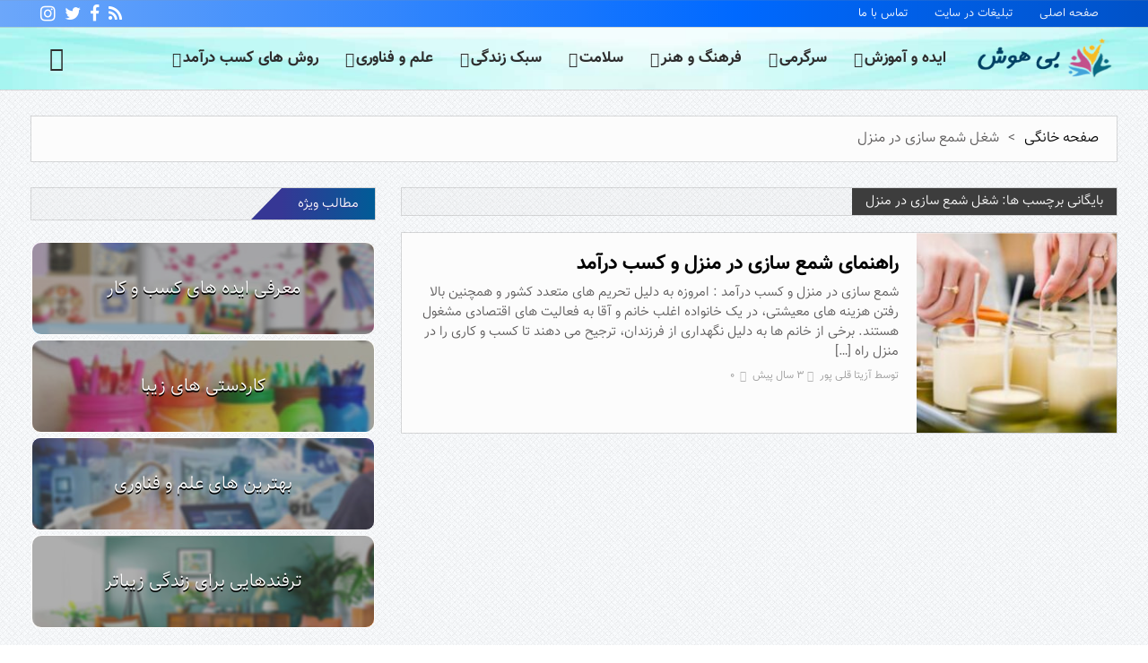

--- FILE ---
content_type: text/html; charset=UTF-8
request_url: https://bihosh.ir/tag/%D8%B4%D8%BA%D9%84-%D8%B4%D9%85%D8%B9-%D8%B3%D8%A7%D8%B2%DB%8C-%D8%AF%D8%B1-%D9%85%D9%86%D8%B2%D9%84/
body_size: 19926
content:
<!DOCTYPE html>
<html dir="rtl" lang="fa-IR" class="no-js">
<head>
 	
 	<meta charset="UTF-8">
 	<link rel="pingback" href="https://bihosh.ir/xmlrpc.php">
     
	<meta name='robots' content='index, follow, max-image-preview:large, max-snippet:-1, max-video-preview:-1' />
	<style>img:is([sizes="auto" i], [sizes^="auto," i]) { contain-intrinsic-size: 3000px 1500px }</style>
	
	<!-- This site is optimized with the Yoast SEO Premium plugin v23.8 (Yoast SEO v23.9) - https://yoast.com/wordpress/plugins/seo/ -->
	<title>شغل شمع سازی در منزل Archives - بی هوش</title>
	<link rel="canonical" href="https://bihosh.ir/tag/شغل-شمع-سازی-در-منزل/" />
	<meta property="og:locale" content="fa_IR" />
	<meta property="og:type" content="article" />
	<meta property="og:title" content="بایگانی‌های شغل شمع سازی در منزل" />
	<meta property="og:url" content="https://bihosh.ir/tag/شغل-شمع-سازی-در-منزل/" />
	<meta property="og:site_name" content="بی هوش" />
	<meta name="twitter:card" content="summary_large_image" />
	<script type="application/ld+json" class="yoast-schema-graph">{"@context":"https://schema.org","@graph":[{"@type":"CollectionPage","@id":"https://bihosh.ir/tag/%d8%b4%d8%ba%d9%84-%d8%b4%d9%85%d8%b9-%d8%b3%d8%a7%d8%b2%db%8c-%d8%af%d8%b1-%d9%85%d9%86%d8%b2%d9%84/","url":"https://bihosh.ir/tag/%d8%b4%d8%ba%d9%84-%d8%b4%d9%85%d8%b9-%d8%b3%d8%a7%d8%b2%db%8c-%d8%af%d8%b1-%d9%85%d9%86%d8%b2%d9%84/","name":"شغل شمع سازی در منزل Archives - بی هوش","isPartOf":{"@id":"https://bihosh.ir/#website"},"primaryImageOfPage":{"@id":"https://bihosh.ir/tag/%d8%b4%d8%ba%d9%84-%d8%b4%d9%85%d8%b9-%d8%b3%d8%a7%d8%b2%db%8c-%d8%af%d8%b1-%d9%85%d9%86%d8%b2%d9%84/#primaryimage"},"image":{"@id":"https://bihosh.ir/tag/%d8%b4%d8%ba%d9%84-%d8%b4%d9%85%d8%b9-%d8%b3%d8%a7%d8%b2%db%8c-%d8%af%d8%b1-%d9%85%d9%86%d8%b2%d9%84/#primaryimage"},"thumbnailUrl":"https://bihosh.ir/wp-content/uploads/2023/05/Make-Good-Money-Making-and-Selling-Homemade-Candles.jpg","breadcrumb":{"@id":"https://bihosh.ir/tag/%d8%b4%d8%ba%d9%84-%d8%b4%d9%85%d8%b9-%d8%b3%d8%a7%d8%b2%db%8c-%d8%af%d8%b1-%d9%85%d9%86%d8%b2%d9%84/#breadcrumb"},"inLanguage":"fa-IR"},{"@type":"ImageObject","inLanguage":"fa-IR","@id":"https://bihosh.ir/tag/%d8%b4%d8%ba%d9%84-%d8%b4%d9%85%d8%b9-%d8%b3%d8%a7%d8%b2%db%8c-%d8%af%d8%b1-%d9%85%d9%86%d8%b2%d9%84/#primaryimage","url":"https://bihosh.ir/wp-content/uploads/2023/05/Make-Good-Money-Making-and-Selling-Homemade-Candles.jpg","contentUrl":"https://bihosh.ir/wp-content/uploads/2023/05/Make-Good-Money-Making-and-Selling-Homemade-Candles.jpg","width":1000,"height":587,"caption":"شمع سازی در منزل و کسب درآمد"},{"@type":"BreadcrumbList","@id":"https://bihosh.ir/tag/%d8%b4%d8%ba%d9%84-%d8%b4%d9%85%d8%b9-%d8%b3%d8%a7%d8%b2%db%8c-%d8%af%d8%b1-%d9%85%d9%86%d8%b2%d9%84/#breadcrumb","itemListElement":[{"@type":"ListItem","position":1,"name":"Home","item":"https://bihosh.ir/"},{"@type":"ListItem","position":2,"name":"شغل شمع سازی در منزل"}]},{"@type":"WebSite","@id":"https://bihosh.ir/#website","url":"https://bihosh.ir/","name":"بی هوش","description":"سایت سرگرمی، کاردستی خیاطی هنر دست فال اس ام اس عکس های خنده دار طنز بازیگران جالب دختر پسر","potentialAction":[{"@type":"SearchAction","target":{"@type":"EntryPoint","urlTemplate":"https://bihosh.ir/?s={search_term_string}"},"query-input":{"@type":"PropertyValueSpecification","valueRequired":true,"valueName":"search_term_string"}}],"inLanguage":"fa-IR"}]}</script>
	<!-- / Yoast SEO Premium plugin. -->


<link rel='dns-prefetch' href='//fonts.googleapis.com' />
<link rel="alternate" type="application/rss+xml" title="بی هوش &raquo; خوراک" href="https://bihosh.ir/feed/" />
<link rel="alternate" type="application/rss+xml" title="بی هوش &raquo; خوراک دیدگاه‌ها" href="https://bihosh.ir/comments/feed/" />
<link rel="alternate" type="application/rss+xml" title="بی هوش &raquo; شغل شمع سازی در منزل خوراک برچسب" href="https://bihosh.ir/tag/%d8%b4%d8%ba%d9%84-%d8%b4%d9%85%d8%b9-%d8%b3%d8%a7%d8%b2%db%8c-%d8%af%d8%b1-%d9%85%d9%86%d8%b2%d9%84/feed/" />
<script type="text/javascript">
/* <![CDATA[ */
window._wpemojiSettings = {"baseUrl":"https:\/\/s.w.org\/images\/core\/emoji\/15.0.3\/72x72\/","ext":".png","svgUrl":"https:\/\/s.w.org\/images\/core\/emoji\/15.0.3\/svg\/","svgExt":".svg","source":{"concatemoji":"https:\/\/bihosh.ir\/wp-includes\/js\/wp-emoji-release.min.js?ver=6.7.4"}};
/*! This file is auto-generated */
!function(i,n){var o,s,e;function c(e){try{var t={supportTests:e,timestamp:(new Date).valueOf()};sessionStorage.setItem(o,JSON.stringify(t))}catch(e){}}function p(e,t,n){e.clearRect(0,0,e.canvas.width,e.canvas.height),e.fillText(t,0,0);var t=new Uint32Array(e.getImageData(0,0,e.canvas.width,e.canvas.height).data),r=(e.clearRect(0,0,e.canvas.width,e.canvas.height),e.fillText(n,0,0),new Uint32Array(e.getImageData(0,0,e.canvas.width,e.canvas.height).data));return t.every(function(e,t){return e===r[t]})}function u(e,t,n){switch(t){case"flag":return n(e,"\ud83c\udff3\ufe0f\u200d\u26a7\ufe0f","\ud83c\udff3\ufe0f\u200b\u26a7\ufe0f")?!1:!n(e,"\ud83c\uddfa\ud83c\uddf3","\ud83c\uddfa\u200b\ud83c\uddf3")&&!n(e,"\ud83c\udff4\udb40\udc67\udb40\udc62\udb40\udc65\udb40\udc6e\udb40\udc67\udb40\udc7f","\ud83c\udff4\u200b\udb40\udc67\u200b\udb40\udc62\u200b\udb40\udc65\u200b\udb40\udc6e\u200b\udb40\udc67\u200b\udb40\udc7f");case"emoji":return!n(e,"\ud83d\udc26\u200d\u2b1b","\ud83d\udc26\u200b\u2b1b")}return!1}function f(e,t,n){var r="undefined"!=typeof WorkerGlobalScope&&self instanceof WorkerGlobalScope?new OffscreenCanvas(300,150):i.createElement("canvas"),a=r.getContext("2d",{willReadFrequently:!0}),o=(a.textBaseline="top",a.font="600 32px Arial",{});return e.forEach(function(e){o[e]=t(a,e,n)}),o}function t(e){var t=i.createElement("script");t.src=e,t.defer=!0,i.head.appendChild(t)}"undefined"!=typeof Promise&&(o="wpEmojiSettingsSupports",s=["flag","emoji"],n.supports={everything:!0,everythingExceptFlag:!0},e=new Promise(function(e){i.addEventListener("DOMContentLoaded",e,{once:!0})}),new Promise(function(t){var n=function(){try{var e=JSON.parse(sessionStorage.getItem(o));if("object"==typeof e&&"number"==typeof e.timestamp&&(new Date).valueOf()<e.timestamp+604800&&"object"==typeof e.supportTests)return e.supportTests}catch(e){}return null}();if(!n){if("undefined"!=typeof Worker&&"undefined"!=typeof OffscreenCanvas&&"undefined"!=typeof URL&&URL.createObjectURL&&"undefined"!=typeof Blob)try{var e="postMessage("+f.toString()+"("+[JSON.stringify(s),u.toString(),p.toString()].join(",")+"));",r=new Blob([e],{type:"text/javascript"}),a=new Worker(URL.createObjectURL(r),{name:"wpTestEmojiSupports"});return void(a.onmessage=function(e){c(n=e.data),a.terminate(),t(n)})}catch(e){}c(n=f(s,u,p))}t(n)}).then(function(e){for(var t in e)n.supports[t]=e[t],n.supports.everything=n.supports.everything&&n.supports[t],"flag"!==t&&(n.supports.everythingExceptFlag=n.supports.everythingExceptFlag&&n.supports[t]);n.supports.everythingExceptFlag=n.supports.everythingExceptFlag&&!n.supports.flag,n.DOMReady=!1,n.readyCallback=function(){n.DOMReady=!0}}).then(function(){return e}).then(function(){var e;n.supports.everything||(n.readyCallback(),(e=n.source||{}).concatemoji?t(e.concatemoji):e.wpemoji&&e.twemoji&&(t(e.twemoji),t(e.wpemoji)))}))}((window,document),window._wpemojiSettings);
/* ]]> */
</script>
<style id='wp-emoji-styles-inline-css' type='text/css'>

	img.wp-smiley, img.emoji {
		display: inline !important;
		border: none !important;
		box-shadow: none !important;
		height: 1em !important;
		width: 1em !important;
		margin: 0 0.07em !important;
		vertical-align: -0.1em !important;
		background: none !important;
		padding: 0 !important;
	}
</style>
<link rel='stylesheet' id='wp-block-library-rtl-css' href='https://bihosh.ir/wp-includes/css/dist/block-library/style-rtl.min.css?ver=6.7.4' type='text/css' media='all' />
<style id='classic-theme-styles-inline-css' type='text/css'>
/*! This file is auto-generated */
.wp-block-button__link{color:#fff;background-color:#32373c;border-radius:9999px;box-shadow:none;text-decoration:none;padding:calc(.667em + 2px) calc(1.333em + 2px);font-size:1.125em}.wp-block-file__button{background:#32373c;color:#fff;text-decoration:none}
</style>
<style id='global-styles-inline-css' type='text/css'>
:root{--wp--preset--aspect-ratio--square: 1;--wp--preset--aspect-ratio--4-3: 4/3;--wp--preset--aspect-ratio--3-4: 3/4;--wp--preset--aspect-ratio--3-2: 3/2;--wp--preset--aspect-ratio--2-3: 2/3;--wp--preset--aspect-ratio--16-9: 16/9;--wp--preset--aspect-ratio--9-16: 9/16;--wp--preset--color--black: #000000;--wp--preset--color--cyan-bluish-gray: #abb8c3;--wp--preset--color--white: #ffffff;--wp--preset--color--pale-pink: #f78da7;--wp--preset--color--vivid-red: #cf2e2e;--wp--preset--color--luminous-vivid-orange: #ff6900;--wp--preset--color--luminous-vivid-amber: #fcb900;--wp--preset--color--light-green-cyan: #7bdcb5;--wp--preset--color--vivid-green-cyan: #00d084;--wp--preset--color--pale-cyan-blue: #8ed1fc;--wp--preset--color--vivid-cyan-blue: #0693e3;--wp--preset--color--vivid-purple: #9b51e0;--wp--preset--gradient--vivid-cyan-blue-to-vivid-purple: linear-gradient(135deg,rgba(6,147,227,1) 0%,rgb(155,81,224) 100%);--wp--preset--gradient--light-green-cyan-to-vivid-green-cyan: linear-gradient(135deg,rgb(122,220,180) 0%,rgb(0,208,130) 100%);--wp--preset--gradient--luminous-vivid-amber-to-luminous-vivid-orange: linear-gradient(135deg,rgba(252,185,0,1) 0%,rgba(255,105,0,1) 100%);--wp--preset--gradient--luminous-vivid-orange-to-vivid-red: linear-gradient(135deg,rgba(255,105,0,1) 0%,rgb(207,46,46) 100%);--wp--preset--gradient--very-light-gray-to-cyan-bluish-gray: linear-gradient(135deg,rgb(238,238,238) 0%,rgb(169,184,195) 100%);--wp--preset--gradient--cool-to-warm-spectrum: linear-gradient(135deg,rgb(74,234,220) 0%,rgb(151,120,209) 20%,rgb(207,42,186) 40%,rgb(238,44,130) 60%,rgb(251,105,98) 80%,rgb(254,248,76) 100%);--wp--preset--gradient--blush-light-purple: linear-gradient(135deg,rgb(255,206,236) 0%,rgb(152,150,240) 100%);--wp--preset--gradient--blush-bordeaux: linear-gradient(135deg,rgb(254,205,165) 0%,rgb(254,45,45) 50%,rgb(107,0,62) 100%);--wp--preset--gradient--luminous-dusk: linear-gradient(135deg,rgb(255,203,112) 0%,rgb(199,81,192) 50%,rgb(65,88,208) 100%);--wp--preset--gradient--pale-ocean: linear-gradient(135deg,rgb(255,245,203) 0%,rgb(182,227,212) 50%,rgb(51,167,181) 100%);--wp--preset--gradient--electric-grass: linear-gradient(135deg,rgb(202,248,128) 0%,rgb(113,206,126) 100%);--wp--preset--gradient--midnight: linear-gradient(135deg,rgb(2,3,129) 0%,rgb(40,116,252) 100%);--wp--preset--font-size--small: 13px;--wp--preset--font-size--medium: 20px;--wp--preset--font-size--large: 36px;--wp--preset--font-size--x-large: 42px;--wp--preset--spacing--20: 0.44rem;--wp--preset--spacing--30: 0.67rem;--wp--preset--spacing--40: 1rem;--wp--preset--spacing--50: 1.5rem;--wp--preset--spacing--60: 2.25rem;--wp--preset--spacing--70: 3.38rem;--wp--preset--spacing--80: 5.06rem;--wp--preset--shadow--natural: 6px 6px 9px rgba(0, 0, 0, 0.2);--wp--preset--shadow--deep: 12px 12px 50px rgba(0, 0, 0, 0.4);--wp--preset--shadow--sharp: 6px 6px 0px rgba(0, 0, 0, 0.2);--wp--preset--shadow--outlined: 6px 6px 0px -3px rgba(255, 255, 255, 1), 6px 6px rgba(0, 0, 0, 1);--wp--preset--shadow--crisp: 6px 6px 0px rgba(0, 0, 0, 1);}:where(.is-layout-flex){gap: 0.5em;}:where(.is-layout-grid){gap: 0.5em;}body .is-layout-flex{display: flex;}.is-layout-flex{flex-wrap: wrap;align-items: center;}.is-layout-flex > :is(*, div){margin: 0;}body .is-layout-grid{display: grid;}.is-layout-grid > :is(*, div){margin: 0;}:where(.wp-block-columns.is-layout-flex){gap: 2em;}:where(.wp-block-columns.is-layout-grid){gap: 2em;}:where(.wp-block-post-template.is-layout-flex){gap: 1.25em;}:where(.wp-block-post-template.is-layout-grid){gap: 1.25em;}.has-black-color{color: var(--wp--preset--color--black) !important;}.has-cyan-bluish-gray-color{color: var(--wp--preset--color--cyan-bluish-gray) !important;}.has-white-color{color: var(--wp--preset--color--white) !important;}.has-pale-pink-color{color: var(--wp--preset--color--pale-pink) !important;}.has-vivid-red-color{color: var(--wp--preset--color--vivid-red) !important;}.has-luminous-vivid-orange-color{color: var(--wp--preset--color--luminous-vivid-orange) !important;}.has-luminous-vivid-amber-color{color: var(--wp--preset--color--luminous-vivid-amber) !important;}.has-light-green-cyan-color{color: var(--wp--preset--color--light-green-cyan) !important;}.has-vivid-green-cyan-color{color: var(--wp--preset--color--vivid-green-cyan) !important;}.has-pale-cyan-blue-color{color: var(--wp--preset--color--pale-cyan-blue) !important;}.has-vivid-cyan-blue-color{color: var(--wp--preset--color--vivid-cyan-blue) !important;}.has-vivid-purple-color{color: var(--wp--preset--color--vivid-purple) !important;}.has-black-background-color{background-color: var(--wp--preset--color--black) !important;}.has-cyan-bluish-gray-background-color{background-color: var(--wp--preset--color--cyan-bluish-gray) !important;}.has-white-background-color{background-color: var(--wp--preset--color--white) !important;}.has-pale-pink-background-color{background-color: var(--wp--preset--color--pale-pink) !important;}.has-vivid-red-background-color{background-color: var(--wp--preset--color--vivid-red) !important;}.has-luminous-vivid-orange-background-color{background-color: var(--wp--preset--color--luminous-vivid-orange) !important;}.has-luminous-vivid-amber-background-color{background-color: var(--wp--preset--color--luminous-vivid-amber) !important;}.has-light-green-cyan-background-color{background-color: var(--wp--preset--color--light-green-cyan) !important;}.has-vivid-green-cyan-background-color{background-color: var(--wp--preset--color--vivid-green-cyan) !important;}.has-pale-cyan-blue-background-color{background-color: var(--wp--preset--color--pale-cyan-blue) !important;}.has-vivid-cyan-blue-background-color{background-color: var(--wp--preset--color--vivid-cyan-blue) !important;}.has-vivid-purple-background-color{background-color: var(--wp--preset--color--vivid-purple) !important;}.has-black-border-color{border-color: var(--wp--preset--color--black) !important;}.has-cyan-bluish-gray-border-color{border-color: var(--wp--preset--color--cyan-bluish-gray) !important;}.has-white-border-color{border-color: var(--wp--preset--color--white) !important;}.has-pale-pink-border-color{border-color: var(--wp--preset--color--pale-pink) !important;}.has-vivid-red-border-color{border-color: var(--wp--preset--color--vivid-red) !important;}.has-luminous-vivid-orange-border-color{border-color: var(--wp--preset--color--luminous-vivid-orange) !important;}.has-luminous-vivid-amber-border-color{border-color: var(--wp--preset--color--luminous-vivid-amber) !important;}.has-light-green-cyan-border-color{border-color: var(--wp--preset--color--light-green-cyan) !important;}.has-vivid-green-cyan-border-color{border-color: var(--wp--preset--color--vivid-green-cyan) !important;}.has-pale-cyan-blue-border-color{border-color: var(--wp--preset--color--pale-cyan-blue) !important;}.has-vivid-cyan-blue-border-color{border-color: var(--wp--preset--color--vivid-cyan-blue) !important;}.has-vivid-purple-border-color{border-color: var(--wp--preset--color--vivid-purple) !important;}.has-vivid-cyan-blue-to-vivid-purple-gradient-background{background: var(--wp--preset--gradient--vivid-cyan-blue-to-vivid-purple) !important;}.has-light-green-cyan-to-vivid-green-cyan-gradient-background{background: var(--wp--preset--gradient--light-green-cyan-to-vivid-green-cyan) !important;}.has-luminous-vivid-amber-to-luminous-vivid-orange-gradient-background{background: var(--wp--preset--gradient--luminous-vivid-amber-to-luminous-vivid-orange) !important;}.has-luminous-vivid-orange-to-vivid-red-gradient-background{background: var(--wp--preset--gradient--luminous-vivid-orange-to-vivid-red) !important;}.has-very-light-gray-to-cyan-bluish-gray-gradient-background{background: var(--wp--preset--gradient--very-light-gray-to-cyan-bluish-gray) !important;}.has-cool-to-warm-spectrum-gradient-background{background: var(--wp--preset--gradient--cool-to-warm-spectrum) !important;}.has-blush-light-purple-gradient-background{background: var(--wp--preset--gradient--blush-light-purple) !important;}.has-blush-bordeaux-gradient-background{background: var(--wp--preset--gradient--blush-bordeaux) !important;}.has-luminous-dusk-gradient-background{background: var(--wp--preset--gradient--luminous-dusk) !important;}.has-pale-ocean-gradient-background{background: var(--wp--preset--gradient--pale-ocean) !important;}.has-electric-grass-gradient-background{background: var(--wp--preset--gradient--electric-grass) !important;}.has-midnight-gradient-background{background: var(--wp--preset--gradient--midnight) !important;}.has-small-font-size{font-size: var(--wp--preset--font-size--small) !important;}.has-medium-font-size{font-size: var(--wp--preset--font-size--medium) !important;}.has-large-font-size{font-size: var(--wp--preset--font-size--large) !important;}.has-x-large-font-size{font-size: var(--wp--preset--font-size--x-large) !important;}
:where(.wp-block-post-template.is-layout-flex){gap: 1.25em;}:where(.wp-block-post-template.is-layout-grid){gap: 1.25em;}
:where(.wp-block-columns.is-layout-flex){gap: 2em;}:where(.wp-block-columns.is-layout-grid){gap: 2em;}
:root :where(.wp-block-pullquote){font-size: 1.5em;line-height: 1.6;}
</style>
<link rel='stylesheet' id='contact-form-7-css' href='https://bihosh.ir/wp-content/plugins/contact-form-7/includes/css/styles.css?ver=6.0.1' type='text/css' media='all' />
<link rel='stylesheet' id='contact-form-7-rtl-css' href='https://bihosh.ir/wp-content/plugins/contact-form-7/includes/css/styles-rtl.css?ver=6.0.1' type='text/css' media='all' />
<link rel='stylesheet' id='kk-star-ratings-css' href='https://bihosh.ir/wp-content/plugins/kk-star-ratings/src/core/public/css/kk-star-ratings.min.css?ver=5.4.9' type='text/css' media='all' />
<link rel='stylesheet' id='rp-public-styles-css' href='https://bihosh.ir/wp-content/plugins/reading-progress-bar/public/css/rp-public.css?ver=6.7.4' type='text/css' media='all' />
<link rel='stylesheet' id='vlp-public-css' href='https://bihosh.ir/wp-content/plugins/visual-link-preview/dist/public.css?ver=2.2.6' type='text/css' media='all' />
<link rel='stylesheet' id='ez-toc-css' href='https://bihosh.ir/wp-content/plugins/easy-table-of-contents/assets/css/screen.min.css?ver=2.0.69.1' type='text/css' media='all' />
<style id='ez-toc-inline-css' type='text/css'>
div#ez-toc-container .ez-toc-title {font-size: 150%;}div#ez-toc-container .ez-toc-title {font-weight: 500;}div#ez-toc-container ul li {font-size: 100%;}div#ez-toc-container ul li {font-weight: 500;}div#ez-toc-container nav ul ul li {font-size: 90%;}div#ez-toc-container {background: #f7f8f9;border: 1px solid #ffffff;width: 90%;}div#ez-toc-container p.ez-toc-title , #ez-toc-container .ez_toc_custom_title_icon , #ez-toc-container .ez_toc_custom_toc_icon {color: #0a0a0a;}div#ez-toc-container ul.ez-toc-list a {color: #505253;}div#ez-toc-container ul.ez-toc-list a:hover {color: #6f7577;}div#ez-toc-container ul.ez-toc-list a:visited {color: #505253;}
</style>
<link rel='stylesheet' id='newstopia_style-css' href='https://bihosh.ir/wp-content/themes/newstopia/style.css?ver=1.4' type='text/css' media='all' />
<style id='newstopia_style-inline-css' type='text/css'>
body {background-color:#ffffff;background-position: top center;background-image: url(https://bihosh.ir/wp-content/themes/newstopia/images/bg/bg10.png);font-family:'sao-vazir','roboto',tahoma;} 
		@font-face {
			font-family: 'sao-vazir';
			font-weight:normal;
			font-weight:400;
			src: url('https://bihosh.ir/wp-content/themes/newstopia/fonts/vazir.woff') format('woff');
		}
		@font-face {
			font-family: 'sao-vazir';
			font-weight:bold;
			font-weight:700;
			src: url('https://bihosh.ir/wp-content/themes/newstopia/fonts/vazir-bold.woff') format('woff');
		} 
	 
			@font-face {
				font-family: 'sao-vazir';
				font-weight:normal;
				font-weight:400;
				src: url('https://bihosh.ir/wp-content/themes/newstopia/fonts/vazir.woff') format('woff');
			}
			@font-face {
				font-family: 'sao-vazir';
				font-weight:bold;
				font-weight:700;
				src: url('https://bihosh.ir/wp-content/themes/newstopia/fonts/vazir-bold.woff') format('woff');
			} 
			
		p,input,body{color:#5b5959; }a,.rd-title,.rd-single-post .rd-meta li ,.rd-single-post .rd-meta li a,.rd-review .rd-circular span,body.buddypress .rd-post .rd-post-content a{ color:#000000;}a:hover,.rd-bpost .rd-title a:hover,.rd-post .rd-title a:hover,#rd-sidebar .widget-container a:hover,.rd-wide-slider .rd-slide-post h3 .rd-title a:hover,
		.rd-login .rd-singin .rd-singin-footer li a:hover {color:#2788f7;}.main-menu ul li a:hover , .rd-pagenavi span.current,  .vorod,.rd-moreblock  a,.rd-morelink a,#submit,
	.woocommerce #respond input#submit, .woocommerce a.button, .woocommerce button.button, .woocommerce input.button ,.woocommerce input.button:hover,#buddypress div.item-list-tabs ul li a span,#commentform #submit,
	#buddypress #members-directory-form div.item-list-tabs ul li.selected span ,.rd-comment-navi .page-numbers.current,#rd-post-pagination .current-post-page,
	#buddypress div.item-list-tabs ul li.selected a, #buddypress div.item-list-tabs ul li.current a,#members-list-options a.selected,#groups-list-options a.selected,.widget #wp-calendar caption,
 	.woocommerce ul.products li.product .button,.rd-pagenavi a:hover,.rd-active,.woocommerce a.button.alt,.woocommerce a.button.alt:hover,.woocommerce span.onsale, .woocommerce-page span.onsale , .woocommerce input.button.alt,.button,.button:hover,.woocommerce a.button:hover ,#searchsubmit,.woocommerce div.product form.cart .button,.woocommerce div.product form.cart .button:hover,.rd_layout_2 .rd-title-box h4:not(.rd-title-tab) ,.rd_layout_5 .rd-title-box h4:not(.rd-title-tab),.woocommerce #respond input#submit.alt:hover, .woocommerce a.button.alt:hover, .woocommerce button.button.alt:hover, .woocommerce input.button.alt:hover,.rd-widget-search .rd-search-button ,.rd-breakingnews span,.rd-post .rd-category,body .lSSlideOuter .lSPager.lSpg > li:hover a,body .lSSlideOuter .lSPager.lSpg > li.active a,button, input[type="submit"], input[type="button"], input[type="reset"] {
		background-color: #4799f7; 
		color: #fff !important;
   	}.rd-widget-search .rd-search-icon::before,.rd-review-title ,.rd-authorbio ul,
   .rd-panel  strong,.rd-dropcapsimple,  .woocommerce .star-rating span, .woocommerce-page .star-rating span,.rd-stars-score i::before ,.woocommerce p.stars a::before,.author-link .fn a,.rd-meta .rd-author a, 
.rd-masthead .rd-nav-menu  li.current-menu-item.li-depth-0 .rd-depth-0,.rd-masthead .rd-nav-menu  li.current-menu-item.li-depth-1 .rd-depth-1,.rd-masthead .rd-nav-menu  li.current-menu-item.li-depth-2 .rd-depth-2,.rd-masthead .rd-nav-menu  li.current-menu-item.li-depth-3 .rd-depth-3,.rd-masthead .rd-nav-menu  li.current-menu-item.li-depth-4 .rd-depth-4,.author-link .fn a,body #rd-wrapper .rd-module-item .rd-post .rd-meta .rd-author a,body #rd-wrapper .rd-single-item .rd-post .rd-meta .rd-author a{
  	color: #4799f7 !important;
	}.rd-nav-menu:not(.rd-menu-active) .sub-menu,.rd-menu-active .menu,  .rd-search-sub ,  .rd-login-sub{border-top: solid 3px #4799f7;}@media (min-width: 980px) {.rd-nav-menu .sub-menu ,.rd-nav-menu .sub-posts{border-top: solid 3px #4799f7 !important;}}body:not(.woocommerce) .rd-post-content a {color: #4799f7}.rd-masthead-warp{min-height:70px;}.rd-masthead .rd-nav-menu,.rd-masthead .rd-search,.rd-masthead .rd-social, .rd-masthead .rd-login ,.rd-logo,.rd-masthead .rd-nav-menu ul li{ height:70px;line-height:70px;} .rd-masthead .rd-nav-menu  .sub-depth-0,.rd-masthead .rd-nav-menu .sub-posts,.rd-masthead  .rd-search-sub,.rd-masthead .rd-singin-warp{margin-top:70px!important ; }@media (max-width:979px) { .rd-masthead .rd-nav-menu ul ,.rd-masthead  .rd-search-sub,.rd-masthead .rd-singin-warp{margin-top:70px ; }}.rd-masthead-warp,.rd-masthead .sub-menu,.rd-masthead .rd-nav-menu .sub-posts,.rd-masthead .rd-nav-menu ul,.rd-masthead .rd-search-sub,.rd-masthead .rd-singout-warp 
			{background-color: #ffffff}@media (max-width: 979px) {.rd-masthead-warp .rd-menu-active{ background-color: #ffffff;}}.rd-masthead li:not(.current-menu-item) a,.rd-masthead li:not(.current-menu-item),.rd-masthead i::before,.rd-masthead .rd-menu-icon::before,.rd-masthead .rd-input,
			.rd-masthead .rd-menu-active  a,.rd-masthead .rd-search-button,.rd-wrapper .rd-masthead ul ul.sub-menu li:not(.current-menu-item) a{color: #2d2d2d!important;}.rd_layout_6 .rd-masthead li.current-menu-item a,.rd_layout_7 .rd-masthead li.current-menu-item a,.rd_layout_8 .rd-masthead li.current-menu-item a,.rd-masthead  .rd-menu-down,.rd-masthead  .rd-menu-up{color: #2d2d2d!important; text-shadow:0px 0px;}.rd-navplus-warp {min-height: 30px;}.rd-navplus .rd-nav-menu ,.rd-navplus .rd-search,.rd-navplus .rd-login,.rd-navplus .rd-social,.rd-date-header
		{ height: 30px;line-height: 30px;}.rd-navplus  .rd-nav-menu  .sub-depth-0 ,.rd-navplus .rd-nav-menu .sub-posts,.rd-navplus .rd-search-sub {margin-top:30px !important; }@media (max-width:979px) {.rd-navplus .rd-nav-menu ul,.rd-navplus .rd-singin-warp {margin-top:30px; }}.rd-masthead .rd-nav-menu ul li a { padding: 0  15px;}.rd-navplus-warp,.rd-navplus .sub-menu,.rd-navplus .rd-nav-menu .sub-posts,.rd-navplus .rd-nav-menu ul,.rd-navplus  .rd-search-sub ,.rd-navplus .rd-singout-warp
			{background-color: #519ef7;}@media (max-width: 979px) {.rd-navplus-warp .rd-menu-active{ background-color: #519ef7;}}.rd-navplus li a,.rd-navplus .rd-date-header,.rd-navplus li,.rd-navplus a::before ,.rd-navplus i::before,.rd-navplus .rd-input ,.rd-navplus .rd-menu-active ,.rd-navplus  .rd-menu-down,.rd-navplus  .rd-menu-up{color: #ffffff!important;}.rd-navplus .rd-nav-menu ul li a  {padding: 0  15px ;}.rd-logo-warp {width: 150px;}a.rd-logo-title,a.rd-logo-description {width: 150px; margin-left:auto;margin-right:auto;}.rd-logo img {height: 45px;width: 150px;}a.rd-logo-title{font-size: 35px;color: #000000;}a.rd-logo-description {font-size: 15px;color: #2788f7;}a.rd-logo-title ,a.rd-logo-description{font-family:'sao-iransans','roboto',tahoma;}.rd-title-box h4 a{background-color: #3d3d3d !important  ;}.rd-title-box h4 a{color: #ffffff !important;}.rd-post-background{background: #fcfcfc !important;}body .rd-post-background ,.rd-title-box h4{ box-shadow: 0 0px 0px 1px rgba(150, 150, 150, 0.35);}.rd-masthead-warp{ box-shadow: 0 1px 0px 0px rgba(150, 150, 150, 0.35) inset;} .rd-footer-warp,.rd-footer .rd-post-background{background-color: #002384 ;}.rd-footer a,.rd-footer .rd-title-box h4 a{color: #ffffff  !important;} .rd-footer, .rd-footer p ,.rd-footer input{color: #cccccc;}
</style>
<link rel='stylesheet' id='newstopia_font-awesome-css' href='https://bihosh.ir/wp-content/themes/newstopia/css/font-awesome.min.css?ver=6.7.4' type='text/css' media='all' />
<link rel='stylesheet' id='newstopia_google_font-css' href='https://fonts.googleapis.com/css?family&#038;subset=latin%2Clatin-ext&#038;ver=1.0.0' type='text/css' media='all' />
<link rel='stylesheet' id='newstopia-rtl-css' href='https://bihosh.ir/wp-content/themes/newstopia/css/rtl.css?ver=6.7.4' type='text/css' media='all' />
<link rel='stylesheet' id='dashicons-css' href='https://bihosh.ir/wp-includes/css/dashicons.min.css?ver=6.7.4' type='text/css' media='all' />
<script type="text/javascript" src="https://bihosh.ir/wp-includes/js/jquery/jquery.min.js?ver=3.7.1" id="jquery-core-js"></script>
<script type="text/javascript" src="https://bihosh.ir/wp-includes/js/jquery/jquery-migrate.min.js?ver=3.4.1" id="jquery-migrate-js"></script>
<script type="text/javascript" src="https://bihosh.ir/wp-content/plugins/reading-progress-bar/public/js/rp-public.js?ver=6.7.4" id="rp-public-scripts-js"></script>
<script type="text/javascript" id="newstopia_scripts-js-extra">
/* <![CDATA[ */
var newstopia_js = {"primary_color":"#4799f7","ajaxurl":"https:\/\/bihosh.ir\/wp-admin\/admin-ajax.php"};
/* ]]> */
</script>
<script type="text/javascript" src="https://bihosh.ir/wp-content/themes/newstopia/js/scripts.js?ver=6.7.4" id="newstopia_scripts-js"></script>
<script type="text/javascript" id="newstopia_scripts-js-after">
/* <![CDATA[ */
(function(html){html.className = html.className.replace(/\bno-js\b/,'js')})(document.documentElement);
/* ]]> */
</script>
<script type="text/javascript" src="https://bihosh.ir/wp-content/themes/newstopia/js/lightslider.js?ver=6.7.4" id="newstopia_lightslider-js"></script>
<!--[if lt IE 9]>
<script type="text/javascript" src="https://bihosh.ir/wp-content/themes/newstopia/js/html5shiv.js?ver=6.7.4" id="newstopia_html5-js"></script>
<![endif]-->
<link rel="https://api.w.org/" href="https://bihosh.ir/wp-json/" /><link rel="alternate" title="JSON" type="application/json" href="https://bihosh.ir/wp-json/wp/v2/tags/3447" /><link rel="EditURI" type="application/rsd+xml" title="RSD" href="https://bihosh.ir/xmlrpc.php?rsd" />
<meta name="generator" content="WordPress 6.7.4" />
		<script>
			document.documentElement.className = document.documentElement.className.replace('no-js', 'js');
		</script>
				<style>
			.no-js img.lazyload {
				display: none;
			}

			figure.wp-block-image img.lazyloading {
				min-width: 150px;
			}

						.lazyload, .lazyloading {
				opacity: 0;
			}

			.lazyloaded {
				opacity: 1;
				transition: opacity 400ms;
				transition-delay: 0ms;
			}

					</style>
		  
    
 	 	<meta name="viewport" content="width=device-width, initial-scale=1">
 	
 
 	
	

	 
<link rel="icon" href="https://bihosh.ir/wp-content/uploads/2020/12/cropped-bihosh.ir-icon-32x32.png" sizes="32x32" />
<link rel="icon" href="https://bihosh.ir/wp-content/uploads/2020/12/cropped-bihosh.ir-icon-192x192.png" sizes="192x192" />
<link rel="apple-touch-icon" href="https://bihosh.ir/wp-content/uploads/2020/12/cropped-bihosh.ir-icon-180x180.png" />
<meta name="msapplication-TileImage" content="https://bihosh.ir/wp-content/uploads/2020/12/cropped-bihosh.ir-icon-270x270.png" />

	
</head>
<body class="rtl archive tag tag-3447">

<div class="rd-wrapper" id="rd-wrapper">
	<header class="rd-post-background">
    
	    <div class="rd-navplus-warp  rd-navhead-warp ">
        <div class="rd-navplus-middle ">
            <div class="rd-navplus">
                 
				                    
				 	

       
 									<div class="rd-nav-menu  rd-menu-right">
						<a class="rd-menu-icon"></a>
						<ul id="menu-menu-2" class="menu"><li id="menu-item-3244" class=" li-depth-0 rd-menu- menu-item menu-item-type-custom menu-item-object-custom menu-item-home menu-item-3244"><a href="https://bihosh.ir/" class="rd-depth-0  ">صفحه اصلی</a></li>
<li id="menu-item-3160" class=" li-depth-0 rd-menu- menu-item menu-item-type-post_type menu-item-object-page menu-item-3160"><a href="https://bihosh.ir/%d8%aa%d9%85%d8%a7%d8%b3-%d8%a8%d8%a7-%d9%85%d8%a7/" class="rd-depth-0  ">تبلیغات در سایت</a></li>
<li id="menu-item-3162" class=" li-depth-0 rd-menu- menu-item menu-item-type-post_type menu-item-object-page menu-item-3162"><a href="https://bihosh.ir/%d8%aa%d9%85%d8%a7%d8%b3-%d8%a8%d8%a7-%d9%85%d8%a7/" class="rd-depth-0  ">تماس با ما</a></li>
</ul>					</div>
				 
                
				    
    <div class="rd-social  rd-social-left  rd-social-fa">
    	<ul>
                    <li><a  class="fa-rss" href="https://bihosh.ir/feed/"></a></li>
                
                    <li><a  class="fa-facebook" href="http://facebook.com/#"></a></li>
            
                    <li><a class="fa-twitter" href="https://twitter.com/"></a></li>
                
                  
           
        
                
                
                
                
                
                 
                
                
              
                
                
                
        
                
                    <li><a  class="fa-instagram" href="https://www.instagram.com/zaracode.ir/"></a></li>
                
                
                
        
		        
        
		        
		        
        
		         
        
		        
		         
        
        
        </ul>
     </div>
    
            </div>	
        </div>		
    </div>
	    <div class="rd-masthead-warp rd-navhead-warp ">
        <div class="rd-masthead-middle ">
            <div class="rd-masthead">
 
				<div class="rd-logo  rd-logo-right">
					<h2 class="rd-logo-warp">
													<a  title="بی هوش" href="https://bihosh.ir/">بی هوش سایت سرگرمی، کاردستی خیاطی هنر دست فال اس ام اس عکس های خنده دار طنز بازیگران جالب دختر پسر<img alt="بی هوش" data-src="https://bihosh.ir/wp-content/uploads/2021/03/bihosh_logo.png" width="150" height="45" src="[data-uri]" class="lazyload" style="--smush-placeholder-width: 150px; --smush-placeholder-aspect-ratio: 150/45;" /></a>
                                    
											</h2>
				</div>
                                 
				<div class="none-masthead">
     			 
                    <div class="rd-search  rd-search-left"><a class="rd-search-icon"><i></i></a><div class="rd-search-sub"><form method="get" class="rd-searchform" action="https://bihosh.ir/"><input type="text" name="s" class="rd-search-text rd-input" value="" placeholder="جستجو..." /><i class="rd-search-icon"></i><input type="submit" name="btnSubmit" class="rd-search-button" value="" /></form> </div></div>                        
                         
                     	
    
                        
                      <div class="rd-nav-menu  rd-menu-right">
                     	<a class="rd-menu-icon"></a>
						<ul id="menu-menu-1" class="menu"><li id="menu-item-3230" class="rd-menu-sub-posts menu-item-has-children  li-depth-0 rd-menu-sub-recent menu-item menu-item-type-taxonomy menu-item-object-category menu-item-has-children menu-item-3230"><a href="https://bihosh.ir/category/%d8%a7%db%8c%d8%af%d9%87-%d9%88-%d8%a2%d9%85%d9%88%d8%b2%d8%b4/" class="rd-depth-0  ">ایده و آموزش</a><div class="sub-posts">
<ul class="sub-menu  sub-depth-0 ">
	<li id="menu-item-11054" class=" li-depth-1 rd-menu- menu-item menu-item-type-taxonomy menu-item-object-category menu-item-11054"><a href="https://bihosh.ir/category/%d8%a7%db%8c%d8%af%d9%87-%d9%88-%d8%a2%d9%85%d9%88%d8%b2%d8%b4/%da%86%d8%b1%d9%85-%d8%af%d9%88%d8%b2%db%8c/" class="rd-depth-1  ">چرم دوزی</a></li>
	<li id="menu-item-3214" class=" li-depth-1 rd-menu- menu-item menu-item-type-taxonomy menu-item-object-category menu-item-3214"><a href="https://bihosh.ir/category/%d8%a7%db%8c%d8%af%d9%87-%d9%88-%d8%a2%d9%85%d9%88%d8%b2%d8%b4/%d9%87%d9%86%d8%b1-%d8%af%d8%b1-%d8%ae%d8%a7%d9%86%d9%87/" class="rd-depth-1  ">هنر در خانه</a></li>
	<li id="menu-item-3215" class=" li-depth-1 rd-menu- menu-item menu-item-type-taxonomy menu-item-object-category menu-item-3215"><a href="https://bihosh.ir/category/%d8%a7%db%8c%d8%af%d9%87-%d9%88-%d8%a2%d9%85%d9%88%d8%b2%d8%b4/%d9%87%d9%86%d8%b1-%d8%af%d8%b3%d8%aa/" class="rd-depth-1  ">هنر دست</a></li>
	<li id="menu-item-3211" class=" li-depth-1 rd-menu- menu-item menu-item-type-taxonomy menu-item-object-category menu-item-3211"><a href="https://bihosh.ir/category/%d8%a7%db%8c%d8%af%d9%87-%d9%88-%d8%a2%d9%85%d9%88%d8%b2%d8%b4/%d8%a2%d9%85%d9%88%d8%b2%d8%b4-%d8%a8%d8%a7%d9%81%d8%aa%d9%86%db%8c/" class="rd-depth-1  ">بافتنی</a></li>
	<li id="menu-item-10280" class=" li-depth-1 rd-menu- menu-item menu-item-type-taxonomy menu-item-object-category menu-item-10280"><a href="https://bihosh.ir/category/%d8%a7%db%8c%d8%af%d9%87-%d9%88-%d8%a2%d9%85%d9%88%d8%b2%d8%b4/%d9%86%d9%85%d8%af%db%8c/" class="rd-depth-1  ">نمدی</a></li>
	<li id="menu-item-3213" class=" li-depth-1 rd-menu- menu-item menu-item-type-taxonomy menu-item-object-category menu-item-3213"><a href="https://bihosh.ir/category/%d8%a7%db%8c%d8%af%d9%87-%d9%88-%d8%a2%d9%85%d9%88%d8%b2%d8%b4/%da%a9%d8%a7%d8%b1%d8%af%d8%b3%d8%aa%db%8c/" class="rd-depth-1  ">کاردستی</a></li>
	<li id="menu-item-9815" class=" li-depth-1 rd-menu- menu-item menu-item-type-taxonomy menu-item-object-category menu-item-9815"><a href="https://bihosh.ir/category/%d8%a7%db%8c%d8%af%d9%87-%d9%88-%d8%a2%d9%85%d9%88%d8%b2%d8%b4/%d8%b9%da%a9%d8%a7%d8%b3%db%8c/" class="rd-depth-1  ">عکاسی</a></li>
	<li id="menu-item-3212" class=" li-depth-1 rd-menu- menu-item menu-item-type-taxonomy menu-item-object-category menu-item-3212"><a href="https://bihosh.ir/category/%d8%a7%db%8c%d8%af%d9%87-%d9%88-%d8%a2%d9%85%d9%88%d8%b2%d8%b4/%d8%ae%db%8c%d8%a7%d8%b7%db%8c/" class="rd-depth-1  ">خیاطی</a></li>
	<li id="menu-item-4383" class=" li-depth-1 rd-menu- menu-item menu-item-type-taxonomy menu-item-object-category menu-item-4383"><a href="https://bihosh.ir/category/%d8%a7%db%8c%d8%af%d9%87-%d9%88-%d8%a2%d9%85%d9%88%d8%b2%d8%b4/%d8%b4%d9%85%d8%b9-%d8%b3%d8%a7%d8%b2%db%8c/" class="rd-depth-1  ">شمع سازی</a></li>
	<li id="menu-item-16155" class=" li-depth-1 rd-menu- menu-item menu-item-type-taxonomy menu-item-object-category menu-item-16155"><a href="https://bihosh.ir/category/%d8%a7%db%8c%d8%af%d9%87-%d9%88-%d8%a2%d9%85%d9%88%d8%b2%d8%b4/%da%af%d9%84-%d8%b3%d8%a7%d8%b2%db%8c/" class="rd-depth-1  ">گل سازی</a></li>
	<li id="menu-item-9408" class=" li-depth-1 rd-menu- menu-item menu-item-type-taxonomy menu-item-object-category menu-item-9408"><a href="https://bihosh.ir/category/%d8%a7%db%8c%d8%af%d9%87-%d9%88-%d8%a2%d9%85%d9%88%d8%b2%d8%b4/%d9%88%db%8c%d8%aa%d8%b1%d8%a7%db%8c/" class="rd-depth-1  ">ویترای</a></li>
	<li id="menu-item-4302" class=" li-depth-1 rd-menu- menu-item menu-item-type-taxonomy menu-item-object-category menu-item-4302"><a href="https://bihosh.ir/category/%d8%a7%db%8c%d8%af%d9%87-%d9%88-%d8%a2%d9%85%d9%88%d8%b2%d8%b4/%d9%86%d9%82%d8%a7%d8%b4%db%8c/" class="rd-depth-1  ">نقاشی</a></li>
	<li id="menu-item-7303" class=" li-depth-1 rd-menu- menu-item menu-item-type-taxonomy menu-item-object-category menu-item-7303"><a href="https://bihosh.ir/category/%d8%a7%db%8c%d8%af%d9%87-%d9%88-%d8%a2%d9%85%d9%88%d8%b2%d8%b4/%d8%b1%d9%86%da%af-%d8%a2%d9%85%db%8c%d8%b2%db%8c/" class="rd-depth-1  ">رنگ آمیزی</a></li>
</ul>
<div class="rd-column rd-1200 rd-content"><div class="rd-grid  rd-module-item  rd_content_grid_3  "><div class="rd-post-list"><article class="rd-post-item rd-col-1-4"><div class="rd-post rd-post-module-2 rd-post-1-5 has-post-thumbnail rd-col-1-1"><div class="rd-post-warp  "><div class="rd-thumb"><a class="rd-post-thumbnail" href="https://bihosh.ir/%da%98%d8%b3%d8%aa-%d9%87%d8%a7%db%8c-%d8%ae%d9%84%d8%a7%d9%82%d8%a7%d9%86%d9%87-%d8%b9%da%a9%d8%a7%d8%b3%db%8c-%d8%af%d8%b1-%d8%b7%d8%a8%db%8c%d8%b9%d8%aa-%d8%a8%d9%87%d8%a7%d8%b1%db%8c/" ><img width="280" height="210" src="https://bihosh.ir/wp-content/uploads/2025/05/pu94jbfbqlgx-1-280x210.webp" class="attachment-newstopia_medium size-newstopia_medium wp-post-image" alt="ژست های خلاقانه عکاسی در طبیعت بهاری" decoding="async" fetchpriority="high" srcset="https://bihosh.ir/wp-content/uploads/2025/05/pu94jbfbqlgx-1-280x210.webp 280w, https://bihosh.ir/wp-content/uploads/2025/05/pu94jbfbqlgx-1-100x75.webp 100w, https://bihosh.ir/wp-content/uploads/2025/05/pu94jbfbqlgx-1-160x120.webp 160w, https://bihosh.ir/wp-content/uploads/2025/05/pu94jbfbqlgx-1-400x300.webp 400w" sizes="(max-width: 280px) 100vw, 280px" /></a></div><div class="rd-details"><h3 class="rd-title"><a href="https://bihosh.ir/%da%98%d8%b3%d8%aa-%d9%87%d8%a7%db%8c-%d8%ae%d9%84%d8%a7%d9%82%d8%a7%d9%86%d9%87-%d8%b9%da%a9%d8%a7%d8%b3%db%8c-%d8%af%d8%b1-%d8%b7%d8%a8%db%8c%d8%b9%d8%aa-%d8%a8%d9%87%d8%a7%d8%b1%db%8c/">ژست های خلاقانه عکاسی در طبیعت بهاری</a></h3></div></div></div></article><article class="rd-post-item rd-col-1-4"><div class="rd-post rd-post-module-2 rd-post-1-5 has-post-thumbnail rd-col-1-1"><div class="rd-post-warp  "><div class="rd-thumb"><a class="rd-post-thumbnail" href="https://bihosh.ir/%da%a9%d8%a7%d8%b1%d8%af%d8%b3%d8%aa%db%8c-%d8%a8%d9%87%d8%a7%d8%b1%db%8c-%d9%be%d8%b1%d9%88%d8%a7%d9%86%d9%87/" ><img width="280" height="210" data-src="https://bihosh.ir/wp-content/uploads/2025/04/smiley-butterflies-paper-craft-1-280x210.png" class="attachment-newstopia_medium size-newstopia_medium wp-post-image lazyload" alt="کاردستی بهاری پروانه" decoding="async" data-srcset="https://bihosh.ir/wp-content/uploads/2025/04/smiley-butterflies-paper-craft-1-280x210.png 280w, https://bihosh.ir/wp-content/uploads/2025/04/smiley-butterflies-paper-craft-1-100x75.png 100w, https://bihosh.ir/wp-content/uploads/2025/04/smiley-butterflies-paper-craft-1-160x120.png 160w, https://bihosh.ir/wp-content/uploads/2025/04/smiley-butterflies-paper-craft-1-400x300.png 400w, https://bihosh.ir/wp-content/uploads/2025/04/smiley-butterflies-paper-craft-1.png 550w" data-sizes="(max-width: 280px) 100vw, 280px" src="[data-uri]" style="--smush-placeholder-width: 280px; --smush-placeholder-aspect-ratio: 280/210;" /></a></div><div class="rd-details"><h3 class="rd-title"><a href="https://bihosh.ir/%da%a9%d8%a7%d8%b1%d8%af%d8%b3%d8%aa%db%8c-%d8%a8%d9%87%d8%a7%d8%b1%db%8c-%d9%be%d8%b1%d9%88%d8%a7%d9%86%d9%87/">کاردستی بهاری پروانه خوشحال</a></h3></div></div></div></article><article class="rd-post-item rd-col-1-4"><div class="rd-post rd-post-module-2 rd-post-1-5 has-post-thumbnail rd-col-1-1"><div class="rd-post-warp  "><div class="rd-thumb"><a class="rd-post-thumbnail" href="https://bihosh.ir/%d9%be%d8%b1%d8%af%d8%b1%d8%a2%d9%85%d8%af%d8%aa%d8%b1%db%8c%d9%86-%d8%b4%d8%ba%d9%84%d9%87%d8%a7%db%8c-%d8%ae%d8%a7%d9%86%da%af%db%8c/" ><img width="280" height="210" data-src="https://bihosh.ir/wp-content/uploads/2024/12/Home-business-2-280x210.jpg" class="attachment-newstopia_medium size-newstopia_medium wp-post-image lazyload" alt="پردرآمدترین شغل‌های خانگی" decoding="async" data-srcset="https://bihosh.ir/wp-content/uploads/2024/12/Home-business-2-280x210.jpg 280w, https://bihosh.ir/wp-content/uploads/2024/12/Home-business-2-100x75.jpg 100w, https://bihosh.ir/wp-content/uploads/2024/12/Home-business-2-160x120.jpg 160w, https://bihosh.ir/wp-content/uploads/2024/12/Home-business-2-400x300.jpg 400w" data-sizes="(max-width: 280px) 100vw, 280px" src="[data-uri]" style="--smush-placeholder-width: 280px; --smush-placeholder-aspect-ratio: 280/210;" /></a></div><div class="rd-details"><h3 class="rd-title"><a href="https://bihosh.ir/%d9%be%d8%b1%d8%af%d8%b1%d8%a2%d9%85%d8%af%d8%aa%d8%b1%db%8c%d9%86-%d8%b4%d8%ba%d9%84%d9%87%d8%a7%db%8c-%d8%ae%d8%a7%d9%86%da%af%db%8c/">پردرآمدترین شغل‌های خانگی 🌟 بسیار سودآور در ایران</a></h3></div></div></div></article><article class="rd-post-item rd-col-1-4"><div class="rd-post rd-post-module-2 rd-post-1-5 has-post-thumbnail rd-col-1-1"><div class="rd-post-warp  "><div class="rd-thumb"><a class="rd-post-thumbnail" href="https://bihosh.ir/%d9%be%d8%b1%d8%af%d8%b1%d8%a2%d9%85%d8%af%d8%aa%d8%b1%db%8c%d9%86-%d9%85%d8%b4%d8%a7%d8%ba%d9%84-%d8%af%d8%b1-%d8%a7%db%8c%d8%b1%d8%a7%d9%86/" ><img width="280" height="210" data-src="https://bihosh.ir/wp-content/uploads/2024/11/پردرآمدترین-شغل-های-ایران-280x210.jpg" class="attachment-newstopia_medium size-newstopia_medium wp-post-image lazyload" alt="پردرآمدترین مشاغل در ایران" decoding="async" data-srcset="https://bihosh.ir/wp-content/uploads/2024/11/پردرآمدترین-شغل-های-ایران-280x210.jpg 280w, https://bihosh.ir/wp-content/uploads/2024/11/پردرآمدترین-شغل-های-ایران-100x75.jpg 100w, https://bihosh.ir/wp-content/uploads/2024/11/پردرآمدترین-شغل-های-ایران-160x120.jpg 160w, https://bihosh.ir/wp-content/uploads/2024/11/پردرآمدترین-شغل-های-ایران-400x300.jpg 400w, https://bihosh.ir/wp-content/uploads/2024/11/پردرآمدترین-شغل-های-ایران-800x600.jpg 800w, https://bihosh.ir/wp-content/uploads/2024/11/پردرآمدترین-شغل-های-ایران-320x240.jpg 320w" data-sizes="(max-width: 280px) 100vw, 280px" src="[data-uri]" style="--smush-placeholder-width: 280px; --smush-placeholder-aspect-ratio: 280/210;" /></a></div><div class="rd-details"><h3 class="rd-title"><a href="https://bihosh.ir/%d9%be%d8%b1%d8%af%d8%b1%d8%a2%d9%85%d8%af%d8%aa%d8%b1%db%8c%d9%86-%d9%85%d8%b4%d8%a7%d8%ba%d9%84-%d8%af%d8%b1-%d8%a7%db%8c%d8%b1%d8%a7%d9%86/">پردرآمدترین مشاغل در ایران ، بهترین شغل های ۱۰ سال آینده ایران</a></h3></div></div></div></article></div></div></div></div></li>
<li id="menu-item-3237" class="rd-menu-sub-posts menu-item-has-children  li-depth-0 rd-menu-sub-recent menu-item menu-item-type-taxonomy menu-item-object-category menu-item-has-children menu-item-3237"><a href="https://bihosh.ir/category/%d8%b3%d8%b1%da%af%d8%b1%d9%85%db%8c/" class="rd-depth-0  ">سرگرمی</a><div class="sub-posts">
<ul class="sub-menu  sub-depth-0 ">
	<li id="menu-item-3220" class=" li-depth-1 rd-menu- menu-item menu-item-type-taxonomy menu-item-object-category menu-item-3220"><a href="https://bihosh.ir/category/%d8%b3%d8%b1%da%af%d8%b1%d9%85%db%8c/%d8%af%d8%a7%d8%b3%d8%aa%d8%a7%d9%86/" class="rd-depth-1  ">داستان</a></li>
	<li id="menu-item-3221" class=" li-depth-1 rd-menu- menu-item menu-item-type-taxonomy menu-item-object-category menu-item-3221"><a href="https://bihosh.ir/category/%d8%b3%d8%b1%da%af%d8%b1%d9%85%db%8c/%d9%81%d8%a7%d9%84/" class="rd-depth-1  ">فال</a></li>
	<li id="menu-item-3222" class=" li-depth-1 rd-menu- menu-item menu-item-type-taxonomy menu-item-object-category menu-item-3222"><a href="https://bihosh.ir/category/%d8%b3%d8%b1%da%af%d8%b1%d9%85%db%8c/%d9%85%d8%b7%d8%a7%d9%84%d8%a8-%d8%ac%d8%a7%d9%84%d8%a8/" class="rd-depth-1  ">مطالب جالب</a></li>
	<li id="menu-item-3235" class=" li-depth-1 rd-menu- menu-item menu-item-type-taxonomy menu-item-object-category menu-item-3235"><a href="https://bihosh.ir/category/%d8%b3%d8%b1%da%af%d8%b1%d9%85%db%8c/%d8%a7%d8%b3-%d8%a7%d9%85-%d8%a7%d8%b3-%d8%ac%d8%a7%d9%84%d8%a8/" class="rd-depth-1  ">اس ام اس جالب</a></li>
	<li id="menu-item-3219" class=" li-depth-1 rd-menu- menu-item menu-item-type-taxonomy menu-item-object-category menu-item-3219"><a href="https://bihosh.ir/category/%d8%b3%d8%b1%da%af%d8%b1%d9%85%db%8c/%d8%a8%d8%a7%d8%b2%db%8c%da%af%d8%b1%d8%a7%d9%86-%d9%88-%d8%b3%db%8c%d9%86%d9%85%d8%a7/" class="rd-depth-1  ">بازیگران و سینما</a></li>
	<li id="menu-item-8729" class=" li-depth-1 rd-menu- menu-item menu-item-type-taxonomy menu-item-object-category menu-item-8729"><a href="https://bihosh.ir/category/%d8%b3%d8%b1%da%af%d8%b1%d9%85%db%8c/%d9%81%db%8c%d9%84%d9%85-%d9%88-%d8%b3%d8%b1%db%8c%d8%a7%d9%84/" class="rd-depth-1  ">فیلم و سریال</a></li>
</ul>
<div class="rd-column rd-1200 rd-content"><div class="rd-grid  rd-module-item  rd_content_grid_3  "><div class="rd-post-list"><article class="rd-post-item rd-col-1-4"><div class="rd-post rd-post-module-2 rd-post-1-5 has-post-thumbnail rd-col-1-1"><div class="rd-post-warp  "><div class="rd-thumb"><a class="rd-post-thumbnail" href="https://bihosh.ir/%d8%a7%db%8c%d8%af%d9%87%e2%80%8c%d9%87%d8%a7%db%8c-%d8%ae%d9%84%d8%a7%d9%82%d8%a7%d9%86%d9%87-%d8%a2%d8%b1%d8%a7%db%8c%d8%b4%db%8c/" ><img width="280" height="210" data-src="https://bihosh.ir/wp-content/uploads/2024/11/istockphoto-1283826937-612x612-1-280x210.jpg" class="attachment-newstopia_medium size-newstopia_medium wp-post-image lazyload" alt="استفاده از رژ لب تاریخ گذشته" decoding="async" data-srcset="https://bihosh.ir/wp-content/uploads/2024/11/istockphoto-1283826937-612x612-1-280x210.jpg 280w, https://bihosh.ir/wp-content/uploads/2024/11/istockphoto-1283826937-612x612-1-100x75.jpg 100w, https://bihosh.ir/wp-content/uploads/2024/11/istockphoto-1283826937-612x612-1-160x120.jpg 160w, https://bihosh.ir/wp-content/uploads/2024/11/istockphoto-1283826937-612x612-1-400x300.jpg 400w, https://bihosh.ir/wp-content/uploads/2024/11/istockphoto-1283826937-612x612-1-800x600.jpg 800w, https://bihosh.ir/wp-content/uploads/2024/11/istockphoto-1283826937-612x612-1-320x240.jpg 320w" data-sizes="(max-width: 280px) 100vw, 280px" src="[data-uri]" style="--smush-placeholder-width: 280px; --smush-placeholder-aspect-ratio: 280/210;" /></a></div><div class="rd-details"><h3 class="rd-title"><a href="https://bihosh.ir/%d8%a7%db%8c%d8%af%d9%87%e2%80%8c%d9%87%d8%a7%db%8c-%d8%ae%d9%84%d8%a7%d9%82%d8%a7%d9%86%d9%87-%d8%a2%d8%b1%d8%a7%db%8c%d8%b4%db%8c/">ایده‌های خلاقانه برای استفاده از رژ لب تاریخ‌گذشته</a></h3></div></div></div></article><article class="rd-post-item rd-col-1-4"><div class="rd-post rd-post-module-2 rd-post-1-5 has-post-thumbnail rd-col-1-1"><div class="rd-post-warp  "><div class="rd-thumb"><a class="rd-post-thumbnail" href="https://bihosh.ir/%d8%a8%d9%87%d8%aa%d8%b1%db%8c%d9%86-%d8%b3%d8%b1%db%8c%d8%a7%d9%84-%d9%87%d8%a7%db%8c-%d8%aa%d8%b1%da%a9%db%8c-%d8%ac%d8%af%db%8c%d8%af/" ><img width="280" height="210" data-src="https://bihosh.ir/wp-content/uploads/2024/07/The-best-Turkish-romance-series-min-280x210.webp" class="attachment-newstopia_medium size-newstopia_medium wp-post-image lazyload" alt="بهترین سریال های ترکی جدید" decoding="async" data-srcset="https://bihosh.ir/wp-content/uploads/2024/07/The-best-Turkish-romance-series-min-280x210.webp 280w, https://bihosh.ir/wp-content/uploads/2024/07/The-best-Turkish-romance-series-min-100x75.webp 100w, https://bihosh.ir/wp-content/uploads/2024/07/The-best-Turkish-romance-series-min-160x120.webp 160w, https://bihosh.ir/wp-content/uploads/2024/07/The-best-Turkish-romance-series-min-400x300.webp 400w, https://bihosh.ir/wp-content/uploads/2024/07/The-best-Turkish-romance-series-min-320x240.webp 320w" data-sizes="(max-width: 280px) 100vw, 280px" src="[data-uri]" style="--smush-placeholder-width: 280px; --smush-placeholder-aspect-ratio: 280/210;" /></a></div><div class="rd-details"><h3 class="rd-title"><a href="https://bihosh.ir/%d8%a8%d9%87%d8%aa%d8%b1%db%8c%d9%86-%d8%b3%d8%b1%db%8c%d8%a7%d9%84-%d9%87%d8%a7%db%8c-%d8%aa%d8%b1%da%a9%db%8c-%d8%ac%d8%af%db%8c%d8%af/">بهترین سریال های ترکی جدید عاشقانه درام خانوادگی جنایی</a></h3></div></div></div></article><article class="rd-post-item rd-col-1-4"><div class="rd-post rd-post-module-2 rd-post-1-5 has-post-thumbnail rd-col-1-1"><div class="rd-post-warp  "><div class="rd-thumb"><a class="rd-post-thumbnail" href="https://bihosh.ir/%d8%a8%d9%87%d8%aa%d8%b1%db%8c%d9%86-%d9%81%db%8c%d9%84%d9%85%e2%80%8c%d9%87%d8%a7%db%8c-%d8%b9%d8%a7%d8%b4%d9%82%d8%a7%d9%86%d9%87-2023/" ><img width="280" height="210" data-src="https://bihosh.ir/wp-content/uploads/2023/08/Untitled-1-280x210.jpg" class="attachment-newstopia_medium size-newstopia_medium wp-post-image lazyload" alt="بهترین فیلم‌های عاشقانه 2023" decoding="async" data-srcset="https://bihosh.ir/wp-content/uploads/2023/08/Untitled-1-280x210.jpg 280w, https://bihosh.ir/wp-content/uploads/2023/08/Untitled-1-100x75.jpg 100w, https://bihosh.ir/wp-content/uploads/2023/08/Untitled-1-160x120.jpg 160w, https://bihosh.ir/wp-content/uploads/2023/08/Untitled-1-400x300.jpg 400w, https://bihosh.ir/wp-content/uploads/2023/08/Untitled-1-800x600.jpg 800w, https://bihosh.ir/wp-content/uploads/2023/08/Untitled-1-320x240.jpg 320w" data-sizes="(max-width: 280px) 100vw, 280px" src="[data-uri]" style="--smush-placeholder-width: 280px; --smush-placeholder-aspect-ratio: 280/210;" /></a></div><div class="rd-details"><h3 class="rd-title"><a href="https://bihosh.ir/%d8%a8%d9%87%d8%aa%d8%b1%db%8c%d9%86-%d9%81%db%8c%d9%84%d9%85%e2%80%8c%d9%87%d8%a7%db%8c-%d8%b9%d8%a7%d8%b4%d9%82%d8%a7%d9%86%d9%87-2023/">بهترین فیلم‌های عاشقانه ۲۰۲۳</a></h3></div></div></div></article><article class="rd-post-item rd-col-1-4"><div class="rd-post rd-post-module-2 rd-post-1-5 has-post-thumbnail rd-col-1-1"><div class="rd-post-warp  "><div class="rd-thumb"><a class="rd-post-thumbnail" href="https://bihosh.ir/5-%d8%a8%d8%a7%d8%b2%db%8c-%d8%b1%d8%a7%db%8c%da%af%d8%a7%d9%86-%d8%a7%d8%b2-%d8%a8%d9%87%d8%aa%d8%b1%db%8c%d9%86-%d8%a8%d8%a7%d8%b2%db%8c-%d9%87%d8%a7%db%8c-%da%86%d9%86%d8%af-%d9%86%d9%81%d8%b1/" ><img width="280" height="210" data-src="https://bihosh.ir/wp-content/uploads/2021/12/1-280x210.png" class="attachment-newstopia_medium size-newstopia_medium wp-post-image lazyload" alt="بازی رایگان" decoding="async" data-srcset="https://bihosh.ir/wp-content/uploads/2021/12/1-280x210.png 280w, https://bihosh.ir/wp-content/uploads/2021/12/1-100x75.png 100w, https://bihosh.ir/wp-content/uploads/2021/12/1-160x120.png 160w, https://bihosh.ir/wp-content/uploads/2021/12/1-400x300.png 400w, https://bihosh.ir/wp-content/uploads/2021/12/1-800x600.png 800w, https://bihosh.ir/wp-content/uploads/2021/12/1-320x240.png 320w" data-sizes="(max-width: 280px) 100vw, 280px" src="[data-uri]" style="--smush-placeholder-width: 280px; --smush-placeholder-aspect-ratio: 280/210;" /></a></div><div class="rd-details"><h3 class="rd-title"><a href="https://bihosh.ir/5-%d8%a8%d8%a7%d8%b2%db%8c-%d8%b1%d8%a7%db%8c%da%af%d8%a7%d9%86-%d8%a7%d8%b2-%d8%a8%d9%87%d8%aa%d8%b1%db%8c%d9%86-%d8%a8%d8%a7%d8%b2%db%8c-%d9%87%d8%a7%db%8c-%da%86%d9%86%d8%af-%d9%86%d9%81%d8%b1/">۵ بازی رایگان از بهترین بازی های چند نفره ۲۰۲۱</a></h3></div></div></div></article></div></div></div></div></li>
<li id="menu-item-3223" class="rd-menu-sub-posts menu-item-has-children  li-depth-0 rd-menu-sub-recent menu-item menu-item-type-taxonomy menu-item-object-category menu-item-has-children menu-item-3223"><a href="https://bihosh.ir/category/%d9%81%d8%b1%d9%87%d9%86%da%af-%d9%88-%d9%87%d9%86%d8%b1/" class="rd-depth-0  ">فرهنگ و هنر</a><div class="sub-posts">
<ul class="sub-menu  sub-depth-0 ">
	<li id="menu-item-7304" class=" li-depth-1 rd-menu- menu-item menu-item-type-taxonomy menu-item-object-category menu-item-7304"><a href="https://bihosh.ir/category/%d9%81%d8%b1%d9%87%d9%86%da%af-%d9%88-%d9%87%d9%86%d8%b1/%d9%81%d8%b1%d9%87%d9%86%da%af-%d9%88-%d9%87%d9%86%d8%b1-%d8%a7%db%8c%d8%b1%d8%a7%d9%86%db%8c/%d8%b9%db%8c%d8%af-%d9%86%d9%88%d8%b1%d9%88%d8%b2/" class="rd-depth-1  ">عید نوروز</a></li>
	<li id="menu-item-3224" class=" li-depth-1 rd-menu- menu-item menu-item-type-taxonomy menu-item-object-category menu-item-3224"><a href="https://bihosh.ir/category/%d9%81%d8%b1%d9%87%d9%86%da%af-%d9%88-%d9%87%d9%86%d8%b1/%d9%81%d8%b1%d9%87%d9%86%da%af-%d9%88-%d9%87%d9%86%d8%b1-%d8%a7%db%8c%d8%b1%d8%a7%d9%86%db%8c/" class="rd-depth-1  ">فرهنگ و هنر ایرانی</a></li>
	<li id="menu-item-4099" class=" li-depth-1 rd-menu- menu-item menu-item-type-taxonomy menu-item-object-category menu-item-4099"><a href="https://bihosh.ir/category/%d9%81%d8%b1%d9%87%d9%86%da%af-%d9%88-%d9%87%d9%86%d8%b1/%d9%85%d9%86%d8%a7%d8%b3%d8%a8%d8%aa-%d9%87%d8%a7/" class="rd-depth-1  ">مناسبت ها</a></li>
	<li id="menu-item-4056" class=" li-depth-1 rd-menu- menu-item menu-item-type-taxonomy menu-item-object-category menu-item-4056"><a href="https://bihosh.ir/category/%d9%81%d8%b1%d9%87%d9%86%da%af-%d9%88-%d9%87%d9%86%d8%b1/%d9%85%d8%b9%d8%b1%d9%81%db%8c-%da%a9%d8%aa%d8%a7%d8%a8/" class="rd-depth-1  ">معرفی کتاب</a></li>
</ul>
<div class="rd-column rd-1200 rd-content"><div class="rd-grid  rd-module-item  rd_content_grid_3  "><div class="rd-post-list"><article class="rd-post-item rd-col-1-4"><div class="rd-post rd-post-module-2 rd-post-1-5 has-post-thumbnail rd-col-1-1"><div class="rd-post-warp  "><div class="rd-thumb"><a class="rd-post-thumbnail" href="https://bihosh.ir/%d8%a7%db%8c%d8%af%d9%87-%d8%a8%d9%87%d8%aa%d8%b1%db%8c%d9%86-%da%a9%d8%a7%d8%af%d9%88-%d8%a8%d8%b1%d8%a7%db%8c-%d8%b1%d9%88%d8%b2-%d9%88%d9%84%d9%86%d8%aa%d8%a7%db%8c%d9%86/" ><img width="280" height="210" data-src="https://bihosh.ir/wp-content/uploads/2025/01/Valentines-Day-Gift-Ideas-280x210.jpg" class="attachment-newstopia_medium size-newstopia_medium wp-post-image lazyload" alt="ایده بهترین کادو برای روز ولنتاین" decoding="async" data-srcset="https://bihosh.ir/wp-content/uploads/2025/01/Valentines-Day-Gift-Ideas-280x210.jpg 280w, https://bihosh.ir/wp-content/uploads/2025/01/Valentines-Day-Gift-Ideas-100x75.jpg 100w, https://bihosh.ir/wp-content/uploads/2025/01/Valentines-Day-Gift-Ideas-160x120.jpg 160w, https://bihosh.ir/wp-content/uploads/2025/01/Valentines-Day-Gift-Ideas-400x300.jpg 400w, https://bihosh.ir/wp-content/uploads/2025/01/Valentines-Day-Gift-Ideas-800x600.jpg 800w" data-sizes="(max-width: 280px) 100vw, 280px" src="[data-uri]" style="--smush-placeholder-width: 280px; --smush-placeholder-aspect-ratio: 280/210;" /></a></div><div class="rd-details"><h3 class="rd-title"><a href="https://bihosh.ir/%d8%a7%db%8c%d8%af%d9%87-%d8%a8%d9%87%d8%aa%d8%b1%db%8c%d9%86-%da%a9%d8%a7%d8%af%d9%88-%d8%a8%d8%b1%d8%a7%db%8c-%d8%b1%d9%88%d8%b2-%d9%88%d9%84%d9%86%d8%aa%d8%a7%db%8c%d9%86/">ایده بهترین کادو برای روز ولنتاین ❤️ و روز عشق ۲۰۲۵ ۱۴۰۳</a></h3></div></div></div></article><article class="rd-post-item rd-col-1-4"><div class="rd-post rd-post-module-2 rd-post-1-5 has-post-thumbnail rd-col-1-1"><div class="rd-post-warp  "><div class="rd-thumb"><a class="rd-post-thumbnail" href="https://bihosh.ir/%d8%aa%d8%b2%db%8c%db%8c%d9%86-%d8%aa%d9%86%d9%82%d9%84%d8%a7%d8%aa-%d8%b4%d8%a8-%db%8c%d9%84%d8%af%d8%a7-1403/" ><img width="280" height="210" data-src="https://bihosh.ir/wp-content/uploads/2024/12/yalda-dinner-table-21-280x210.jpg" class="attachment-newstopia_medium size-newstopia_medium wp-post-image lazyload" alt="تزیین تنقلات شب یلدا 1403" decoding="async" data-srcset="https://bihosh.ir/wp-content/uploads/2024/12/yalda-dinner-table-21-280x210.jpg 280w, https://bihosh.ir/wp-content/uploads/2024/12/yalda-dinner-table-21-100x75.jpg 100w, https://bihosh.ir/wp-content/uploads/2024/12/yalda-dinner-table-21-160x120.jpg 160w, https://bihosh.ir/wp-content/uploads/2024/12/yalda-dinner-table-21-400x300.jpg 400w, https://bihosh.ir/wp-content/uploads/2024/12/yalda-dinner-table-21-800x600.jpg 800w" data-sizes="(max-width: 280px) 100vw, 280px" src="[data-uri]" style="--smush-placeholder-width: 280px; --smush-placeholder-aspect-ratio: 280/210;" /></a></div><div class="rd-details"><h3 class="rd-title"><a href="https://bihosh.ir/%d8%aa%d8%b2%db%8c%db%8c%d9%86-%d8%aa%d9%86%d9%82%d9%84%d8%a7%d8%aa-%d8%b4%d8%a8-%db%8c%d9%84%d8%af%d8%a7-1403/">تزیین خوراکی ها و تنقلات شب یلدا ۱۴۰۳</a></h3></div></div></div></article><article class="rd-post-item rd-col-1-4"><div class="rd-post rd-post-module-2 rd-post-1-5 has-post-thumbnail rd-col-1-1"><div class="rd-post-warp  "><div class="rd-thumb"><a class="rd-post-thumbnail" href="https://bihosh.ir/%da%a9%d8%a7%d8%b1%d8%af%d8%b3%d8%aa%db%8c-%d8%a2%d8%b3%d8%a7%d9%86-%da%a9%d8%b1%db%8c%d8%b3%d9%85%d8%b3-%d8%a8%d8%b1%d8%a7%db%8c-%da%a9%d9%88%d8%af%da%a9%d8%a7%d9%86/" ><img width="280" height="210" data-src="https://bihosh.ir/wp-content/uploads/2024/12/2019-11-07_0001-280x210.jpg" class="attachment-newstopia_medium size-newstopia_medium wp-post-image lazyload" alt="کاردستی آسان کریسمس برای کودکان" decoding="async" data-srcset="https://bihosh.ir/wp-content/uploads/2024/12/2019-11-07_0001-280x210.jpg 280w, https://bihosh.ir/wp-content/uploads/2024/12/2019-11-07_0001-100x75.jpg 100w, https://bihosh.ir/wp-content/uploads/2024/12/2019-11-07_0001-160x120.jpg 160w, https://bihosh.ir/wp-content/uploads/2024/12/2019-11-07_0001-400x300.jpg 400w, https://bihosh.ir/wp-content/uploads/2024/12/2019-11-07_0001-800x600.jpg 800w" data-sizes="(max-width: 280px) 100vw, 280px" src="[data-uri]" style="--smush-placeholder-width: 280px; --smush-placeholder-aspect-ratio: 280/210;" /></a></div><div class="rd-details"><h3 class="rd-title"><a href="https://bihosh.ir/%da%a9%d8%a7%d8%b1%d8%af%d8%b3%d8%aa%db%8c-%d8%a2%d8%b3%d8%a7%d9%86-%da%a9%d8%b1%db%8c%d8%b3%d9%85%d8%b3-%d8%a8%d8%b1%d8%a7%db%8c-%da%a9%d9%88%d8%af%da%a9%d8%a7%d9%86/">بهترین ایده های کاردستی آسان کریسمس برای بچه ها</a></h3></div></div></div></article><article class="rd-post-item rd-col-1-4"><div class="rd-post rd-post-module-2 rd-post-1-5 has-post-thumbnail rd-col-1-1"><div class="rd-post-warp  "><div class="rd-thumb"><a class="rd-post-thumbnail" href="https://bihosh.ir/%d8%a7%db%8c%d8%af%d9%87-%d8%aa%d8%b2%db%8c%db%8c%d9%86-%da%98%d9%84%d9%87-%d8%b4%d8%a8-%db%8c%d9%84%d8%af%d8%a7-1403/" ><img width="280" height="210" data-src="https://bihosh.ir/wp-content/uploads/2024/12/08b05901114ca9300800fba0917fc393-280x210.jpg" class="attachment-newstopia_medium size-newstopia_medium wp-post-image lazyload" alt="ایده تزیین ژله شب یلدا 1403" decoding="async" data-srcset="https://bihosh.ir/wp-content/uploads/2024/12/08b05901114ca9300800fba0917fc393-280x210.jpg 280w, https://bihosh.ir/wp-content/uploads/2024/12/08b05901114ca9300800fba0917fc393-100x75.jpg 100w, https://bihosh.ir/wp-content/uploads/2024/12/08b05901114ca9300800fba0917fc393-160x120.jpg 160w, https://bihosh.ir/wp-content/uploads/2024/12/08b05901114ca9300800fba0917fc393-400x300.jpg 400w" data-sizes="(max-width: 280px) 100vw, 280px" src="[data-uri]" style="--smush-placeholder-width: 280px; --smush-placeholder-aspect-ratio: 280/210;" /></a></div><div class="rd-details"><h3 class="rd-title"><a href="https://bihosh.ir/%d8%a7%db%8c%d8%af%d9%87-%d8%aa%d8%b2%db%8c%db%8c%d9%86-%da%98%d9%84%d9%87-%d8%b4%d8%a8-%db%8c%d9%84%d8%af%d8%a7-1403/">ایده تزیین ژله شب یلدا ۱۴۰۳ ، تزیین دسر برای شب یلدا</a></h3></div></div></div></article></div></div></div></div></li>
<li id="menu-item-3226" class="rd-menu-sub-posts menu-item-has-children  li-depth-0 rd-menu-sub-recent menu-item menu-item-type-taxonomy menu-item-object-category menu-item-has-children menu-item-3226"><a href="https://bihosh.ir/category/%d8%b3%d9%84%d8%a7%d9%85%d8%aa/" class="rd-depth-0  ">سلامت</a><div class="sub-posts">
<ul class="sub-menu  sub-depth-0 ">
	<li id="menu-item-3227" class=" li-depth-1 rd-menu- menu-item menu-item-type-taxonomy menu-item-object-category menu-item-3227"><a href="https://bihosh.ir/category/%d8%b3%d9%84%d8%a7%d9%85%d8%aa/%d8%a7%d8%ae%d8%a8%d8%a7%d8%b1-%d9%be%d8%b2%d8%b4%da%a9%db%8c/" class="rd-depth-1  ">اخبار پزشکی</a></li>
	<li id="menu-item-3228" class=" li-depth-1 rd-menu- menu-item menu-item-type-taxonomy menu-item-object-category menu-item-3228"><a href="https://bihosh.ir/category/%d8%b3%d9%84%d8%a7%d9%85%d8%aa/%d8%a8%db%8c%d9%85%d8%a7%d8%b1%db%8c-%d9%87%d8%a7/" class="rd-depth-1  ">بیماری ها</a></li>
	<li id="menu-item-3229" class=" li-depth-1 rd-menu- menu-item menu-item-type-taxonomy menu-item-object-category menu-item-3229"><a href="https://bihosh.ir/category/%d8%b3%d9%84%d8%a7%d9%85%d8%aa/%d8%b1%d9%88%d8%a7%d9%86%d8%b4%d9%86%d8%a7%d8%b3%db%8c/" class="rd-depth-1  ">روانشناسی</a></li>
	<li id="menu-item-7363" class=" li-depth-1 rd-menu- menu-item menu-item-type-taxonomy menu-item-object-category menu-item-7363"><a href="https://bihosh.ir/category/%d8%b3%d9%84%d8%a7%d9%85%d8%aa/%d9%88%d8%b1%d8%b2%d8%b4-%d9%88-%d8%aa%d9%86%d8%af%d8%b1%d8%b3%d8%aa%db%8c/" class="rd-depth-1  ">ورزش و تندرستی</a></li>
</ul>
<div class="rd-column rd-1200 rd-content"><div class="rd-grid  rd-module-item  rd_content_grid_3  "><div class="rd-post-list"><article class="rd-post-item rd-col-1-4"><div class="rd-post rd-post-module-2 rd-post-1-5 has-post-thumbnail rd-col-1-1"><div class="rd-post-warp  "><div class="rd-thumb"><a class="rd-post-thumbnail" href="https://bihosh.ir/%d8%a7%db%8c%da%a9%d8%b3-%d8%a8%d8%a7%d8%af%db%8c-%da%86%db%8c%d8%b3%d8%aa/" ><img width="280" height="210" data-src="https://bihosh.ir/wp-content/uploads/2025/04/xbody-sonix-280x210.jpg" class="attachment-newstopia_medium size-newstopia_medium wp-post-image lazyload" alt="" decoding="async" data-srcset="https://bihosh.ir/wp-content/uploads/2025/04/xbody-sonix-280x210.jpg 280w, https://bihosh.ir/wp-content/uploads/2025/04/xbody-sonix-100x75.jpg 100w, https://bihosh.ir/wp-content/uploads/2025/04/xbody-sonix-160x120.jpg 160w, https://bihosh.ir/wp-content/uploads/2025/04/xbody-sonix-400x300.jpg 400w, https://bihosh.ir/wp-content/uploads/2025/04/xbody-sonix-800x600.jpg 800w" data-sizes="(max-width: 280px) 100vw, 280px" src="[data-uri]" style="--smush-placeholder-width: 280px; --smush-placeholder-aspect-ratio: 280/210;" /></a></div><div class="rd-details"><h3 class="rd-title"><a href="https://bihosh.ir/%d8%a7%db%8c%da%a9%d8%b3-%d8%a8%d8%a7%d8%af%db%8c-%da%86%db%8c%d8%b3%d8%aa/">ورزش ایکس بادی چیست؟ – تحولی در تناسب اندام با EMS</a></h3></div></div></div></article><article class="rd-post-item rd-col-1-4"><div class="rd-post rd-post-module-2 rd-post-1-5 has-post-thumbnail rd-col-1-1"><div class="rd-post-warp  "><div class="rd-thumb"><a class="rd-post-thumbnail" href="https://bihosh.ir/%d8%ae%d9%88%d8%a7%d8%b5-%d8%b2%db%8c%d8%aa%d9%88%d9%86-%d9%88-%d8%b1%d9%88%d8%ba%d9%86-%d8%b2%db%8c%d8%aa%d9%88%d9%86/" ><img width="280" height="210" data-src="https://bihosh.ir/wp-content/uploads/2025/04/1-280x210.jpg" class="attachment-newstopia_medium size-newstopia_medium wp-post-image lazyload" alt="خواص زیتون و روغن زیتون" decoding="async" data-srcset="https://bihosh.ir/wp-content/uploads/2025/04/1-280x210.jpg 280w, https://bihosh.ir/wp-content/uploads/2025/04/1-100x75.jpg 100w, https://bihosh.ir/wp-content/uploads/2025/04/1-160x120.jpg 160w, https://bihosh.ir/wp-content/uploads/2025/04/1-400x300.jpg 400w, https://bihosh.ir/wp-content/uploads/2025/04/1-800x600.jpg 800w" data-sizes="(max-width: 280px) 100vw, 280px" src="[data-uri]" style="--smush-placeholder-width: 280px; --smush-placeholder-aspect-ratio: 280/210;" /></a></div><div class="rd-details"><h3 class="rd-title"><a href="https://bihosh.ir/%d8%ae%d9%88%d8%a7%d8%b5-%d8%b2%db%8c%d8%aa%d9%88%d9%86-%d9%88-%d8%b1%d9%88%d8%ba%d9%86-%d8%b2%db%8c%d8%aa%d9%88%d9%86/">خواص زیتون و روغن زیتون: ۲۰ معجزه علمی این سوپرغذا</a></h3></div></div></div></article><article class="rd-post-item rd-col-1-4"><div class="rd-post rd-post-module-2 rd-post-1-5 has-post-thumbnail rd-col-1-1"><div class="rd-post-warp  "><div class="rd-thumb"><a class="rd-post-thumbnail" href="https://bihosh.ir/%d8%ae%d9%88%d8%a7%d8%a8-%d8%b1%d8%a7%d8%ad%d8%aa-%d8%b4%d8%a8%d8%a7%d9%86%d9%87-%d8%a8%d8%af%d9%88%d9%86-%d9%82%d8%b1%d8%b5-%d8%ae%d9%88%d8%a7%d8%a8/" ><img width="280" height="210" data-src="https://bihosh.ir/wp-content/uploads/2024/05/13941_872-280x210.jpg" class="attachment-newstopia_medium size-newstopia_medium wp-post-image lazyload" alt="خواب راحت شبانه بدون قرص خواب" decoding="async" data-srcset="https://bihosh.ir/wp-content/uploads/2024/05/13941_872-280x210.jpg 280w, https://bihosh.ir/wp-content/uploads/2024/05/13941_872-100x75.jpg 100w, https://bihosh.ir/wp-content/uploads/2024/05/13941_872-160x120.jpg 160w, https://bihosh.ir/wp-content/uploads/2024/05/13941_872-400x300.jpg 400w, https://bihosh.ir/wp-content/uploads/2024/05/13941_872-800x600.jpg 800w, https://bihosh.ir/wp-content/uploads/2024/05/13941_872-320x240.jpg 320w" data-sizes="(max-width: 280px) 100vw, 280px" src="[data-uri]" style="--smush-placeholder-width: 280px; --smush-placeholder-aspect-ratio: 280/210;" /></a></div><div class="rd-details"><h3 class="rd-title"><a href="https://bihosh.ir/%d8%ae%d9%88%d8%a7%d8%a8-%d8%b1%d8%a7%d8%ad%d8%aa-%d8%b4%d8%a8%d8%a7%d9%86%d9%87-%d8%a8%d8%af%d9%88%d9%86-%d9%82%d8%b1%d8%b5-%d8%ae%d9%88%d8%a7%d8%a8/">خواب راحت شبانه بدون قرص خواب ۱۰۰% تضمینی</a></h3></div></div></div></article><article class="rd-post-item rd-col-1-4"><div class="rd-post rd-post-module-2 rd-post-1-5 has-post-thumbnail rd-col-1-1"><div class="rd-post-warp  "><div class="rd-thumb"><a class="rd-post-thumbnail" href="https://bihosh.ir/%d8%b9%d9%84%d8%a7%d8%a6%d9%85-%da%a9%d9%85%d8%a8%d9%88%d8%af-%d9%88%db%8c%d8%aa%d8%a7%d9%85%db%8c%d9%86-%d8%af%db%8c/" ><img width="280" height="210" data-src="https://bihosh.ir/wp-content/uploads/2024/04/83-355-280x210.jpeg" class="attachment-newstopia_medium size-newstopia_medium wp-post-image lazyload" alt="علائم کمبود ویتامین دی" decoding="async" data-srcset="https://bihosh.ir/wp-content/uploads/2024/04/83-355-280x210.jpeg 280w, https://bihosh.ir/wp-content/uploads/2024/04/83-355-100x75.jpeg 100w, https://bihosh.ir/wp-content/uploads/2024/04/83-355-160x120.jpeg 160w, https://bihosh.ir/wp-content/uploads/2024/04/83-355-400x300.jpeg 400w, https://bihosh.ir/wp-content/uploads/2024/04/83-355-320x240.jpeg 320w" data-sizes="(max-width: 280px) 100vw, 280px" src="[data-uri]" style="--smush-placeholder-width: 280px; --smush-placeholder-aspect-ratio: 280/210;" /></a></div><div class="rd-details"><h3 class="rd-title"><a href="https://bihosh.ir/%d8%b9%d9%84%d8%a7%d8%a6%d9%85-%da%a9%d9%85%d8%a8%d9%88%d8%af-%d9%88%db%8c%d8%aa%d8%a7%d9%85%db%8c%d9%86-%d8%af%db%8c/">علائم کمبود ویتامین دی و تأثیر آن بر سلامتی</a></h3></div></div></div></article></div></div></div></div></li>
<li id="menu-item-3832" class="rd-menu-sub-posts menu-item-has-children  li-depth-0 rd-menu-sub-recent menu-item menu-item-type-taxonomy menu-item-object-category menu-item-has-children menu-item-3832"><a href="https://bihosh.ir/category/%d8%b3%d8%a8%da%a9-%d8%b2%d9%86%d8%af%da%af%db%8c/" class="rd-depth-0  ">سبک زندگی</a><div class="sub-posts">
<ul class="sub-menu  sub-depth-0 ">
	<li id="menu-item-6332" class=" li-depth-1 rd-menu- menu-item menu-item-type-taxonomy menu-item-object-category menu-item-6332"><a href="https://bihosh.ir/category/%d8%b3%d8%a8%da%a9-%d8%b2%d9%86%d8%af%da%af%db%8c/%d8%af%da%a9%d9%88%d8%b1%d8%a7%d8%b3%db%8c%d9%88%d9%86-%d8%b3%d8%a8%da%a9-%d8%b2%d9%86%d8%af%da%af%db%8c/" class="rd-depth-1  ">دکوراسیون</a></li>
	<li id="menu-item-16639" class=" li-depth-1 rd-menu- menu-item menu-item-type-taxonomy menu-item-object-category menu-item-16639"><a href="https://bihosh.ir/category/%d8%b3%d8%a8%da%a9-%d8%b2%d9%86%d8%af%da%af%db%8c/%da%af%d9%84-%d9%88-%da%af%db%8c%d8%a7%d9%87/" class="rd-depth-1  ">گل و گیاه</a></li>
	<li id="menu-item-7361" class=" li-depth-1 rd-menu- menu-item menu-item-type-taxonomy menu-item-object-category menu-item-7361"><a href="https://bihosh.ir/category/%d8%b3%d8%a8%da%a9-%d8%b2%d9%86%d8%af%da%af%db%8c/%da%af%d8%b1%d8%af%d8%b4%da%af%d8%b1%db%8c/" class="rd-depth-1  ">گردشگری</a></li>
	<li id="menu-item-7362" class=" li-depth-1 rd-menu- menu-item menu-item-type-taxonomy menu-item-object-category menu-item-7362"><a href="https://bihosh.ir/category/%d8%b3%d8%a8%da%a9-%d8%b2%d9%86%d8%af%da%af%db%8c/%d9%85%d8%af-%d9%88-%d8%b2%db%8c%d8%a8%d8%a7%db%8c%db%8c/" class="rd-depth-1  ">مد و زیبایی</a></li>
	<li id="menu-item-7302" class=" li-depth-1 rd-menu- menu-item menu-item-type-taxonomy menu-item-object-category menu-item-7302"><a href="https://bihosh.ir/category/%d8%a7%db%8c%d8%af%d9%87-%d9%88-%d8%a2%d9%85%d9%88%d8%b2%d8%b4/%d8%a7%d8%b5%d9%88%d9%84-%d8%ae%d8%a7%d9%86%d9%87-%d8%af%d8%a7%d8%b1%db%8c-%d8%a7%db%8c%d8%af%d9%87-%d9%88-%d8%a2%d9%85%d9%88%d8%b2%d8%b4/" class="rd-depth-1  ">اصول خانه داری</a></li>
	<li id="menu-item-9598" class=" li-depth-1 rd-menu- menu-item menu-item-type-taxonomy menu-item-object-category menu-item-9598"><a href="https://bihosh.ir/category/%d8%a2%d8%b4%d9%be%d8%b2%db%8c-%d9%88-%d8%aa%d8%ba%d8%b0%db%8c%d9%87/" class="rd-depth-1  ">آشپزی و تغذیه</a></li>
	<li id="menu-item-10841" class=" li-depth-1 rd-menu- menu-item menu-item-type-taxonomy menu-item-object-category menu-item-10841"><a href="https://bihosh.ir/category/%d8%b3%d8%a8%da%a9-%d8%b2%d9%86%d8%af%da%af%db%8c/%d8%b4%db%8c%d8%b1%db%8c%d9%86%db%8c-%d9%88-%da%a9%db%8c%da%a9/" class="rd-depth-1  ">شیرینی و کیک</a></li>
	<li id="menu-item-15042" class=" li-depth-1 rd-menu- menu-item menu-item-type-taxonomy menu-item-object-category menu-item-15042"><a href="https://bihosh.ir/category/%d8%b3%d8%a8%da%a9-%d8%b2%d9%86%d8%af%da%af%db%8c/%d8%af%d8%b3%d8%b1-%d9%88-%d9%86%d9%88%d8%b4%db%8c%d8%af%d9%86%db%8c/" class="rd-depth-1  ">دسر و نوشیدنی</a></li>
</ul>
<div class="rd-column rd-1200 rd-content"><div class="rd-grid  rd-module-item  rd_content_grid_3  "><div class="rd-post-list"><article class="rd-post-item rd-col-1-4"><div class="rd-post rd-post-module-2 rd-post-1-5 has-post-thumbnail rd-col-1-1"><div class="rd-post-warp  "><div class="rd-thumb"><a class="rd-post-thumbnail" href="https://bihosh.ir/%d8%ae%d9%86%da%a9-%d9%86%da%af%d9%87-%d8%af%d8%a7%d8%b4%d8%aa%d9%86-%d8%ae%d8%a7%d9%86%d9%87-%d8%a8%d8%a7-%da%a9%d9%85%d8%aa%d8%b1%db%8c%d9%86-%d9%85%d8%b5%d8%b1%d9%81-%d8%a8%d8%b1%d9%82/" ><img width="280" height="210" data-src="https://bihosh.ir/wp-content/uploads/2025/07/کولرگازی-280x210.webp" class="attachment-newstopia_medium size-newstopia_medium wp-post-image lazyload" alt="خنک نگه‌ داشتن خانه با کمترین مصرف برق" decoding="async" data-srcset="https://bihosh.ir/wp-content/uploads/2025/07/کولرگازی-280x210.webp 280w, https://bihosh.ir/wp-content/uploads/2025/07/کولرگازی-100x75.webp 100w, https://bihosh.ir/wp-content/uploads/2025/07/کولرگازی-160x120.webp 160w, https://bihosh.ir/wp-content/uploads/2025/07/کولرگازی-400x300.webp 400w, https://bihosh.ir/wp-content/uploads/2025/07/کولرگازی-800x600.webp 800w" data-sizes="(max-width: 280px) 100vw, 280px" src="[data-uri]" style="--smush-placeholder-width: 280px; --smush-placeholder-aspect-ratio: 280/210;" /></a></div><div class="rd-details"><h3 class="rd-title"><a href="https://bihosh.ir/%d8%ae%d9%86%da%a9-%d9%86%da%af%d9%87-%d8%af%d8%a7%d8%b4%d8%aa%d9%86-%d8%ae%d8%a7%d9%86%d9%87-%d8%a8%d8%a7-%da%a9%d9%85%d8%aa%d8%b1%db%8c%d9%86-%d9%85%d8%b5%d8%b1%d9%81-%d8%a8%d8%b1%d9%82/">روش‌های ساده برای خنک نگه‌ داشتن خانه با کمترین مصرف برق</a></h3></div></div></div></article><article class="rd-post-item rd-col-1-4"><div class="rd-post rd-post-module-2 rd-post-1-5 has-post-thumbnail rd-col-1-1"><div class="rd-post-warp  "><div class="rd-thumb"><a class="rd-post-thumbnail" href="https://bihosh.ir/%d8%b1%d9%81%d8%b9-%d9%be%d9%81-%d8%b2%db%8c%d8%b1-%da%86%d8%b4%d9%85/" ><img width="280" height="210" data-src="https://bihosh.ir/wp-content/uploads/2025/07/The-cause-of-puffiness-under-the-eyes10-280x210.webp" class="attachment-newstopia_medium size-newstopia_medium wp-post-image lazyload" alt="رفع پف زیر چشم" decoding="async" data-srcset="https://bihosh.ir/wp-content/uploads/2025/07/The-cause-of-puffiness-under-the-eyes10-280x210.webp 280w, https://bihosh.ir/wp-content/uploads/2025/07/The-cause-of-puffiness-under-the-eyes10-100x75.webp 100w, https://bihosh.ir/wp-content/uploads/2025/07/The-cause-of-puffiness-under-the-eyes10-160x120.webp 160w, https://bihosh.ir/wp-content/uploads/2025/07/The-cause-of-puffiness-under-the-eyes10-400x300.webp 400w, https://bihosh.ir/wp-content/uploads/2025/07/The-cause-of-puffiness-under-the-eyes10-800x600.webp 800w" data-sizes="(max-width: 280px) 100vw, 280px" src="[data-uri]" style="--smush-placeholder-width: 280px; --smush-placeholder-aspect-ratio: 280/210;" /></a></div><div class="rd-details"><h3 class="rd-title"><a href="https://bihosh.ir/%d8%b1%d9%81%d8%b9-%d9%be%d9%81-%d8%b2%db%8c%d8%b1-%da%86%d8%b4%d9%85/">بهترین و بدترین خوراکی‌ها برای رفع پف زیر چشم</a></h3></div></div></div></article><article class="rd-post-item rd-col-1-4"><div class="rd-post rd-post-module-2 rd-post-1-5 has-post-thumbnail rd-col-1-1"><div class="rd-post-warp  "><div class="rd-thumb"><a class="rd-post-thumbnail" href="https://bihosh.ir/%d8%a8%d9%87%d8%aa%d8%b1%db%8c%d9%86-%d9%86%d9%88%d8%b4%db%8c%d8%af%d9%86%db%8c-%d8%a8%d8%b1%d8%a7%db%8c-%da%a9%d9%85%d8%a8%d9%88%d8%af-%d8%a7%d8%a8-%d8%a8%d8%af%d9%86/" ><img width="280" height="210" data-src="https://bihosh.ir/wp-content/uploads/2025/06/نوشیدنی-لاغری-تابستان-280x210.webp" class="attachment-newstopia_medium size-newstopia_medium wp-post-image lazyload" alt="بهترین نوشیدنی برای کمبود اب بدن" decoding="async" data-srcset="https://bihosh.ir/wp-content/uploads/2025/06/نوشیدنی-لاغری-تابستان-280x210.webp 280w, https://bihosh.ir/wp-content/uploads/2025/06/نوشیدنی-لاغری-تابستان-100x75.webp 100w, https://bihosh.ir/wp-content/uploads/2025/06/نوشیدنی-لاغری-تابستان-160x120.webp 160w, https://bihosh.ir/wp-content/uploads/2025/06/نوشیدنی-لاغری-تابستان-400x300.webp 400w, https://bihosh.ir/wp-content/uploads/2025/06/نوشیدنی-لاغری-تابستان-800x600.webp 800w" data-sizes="(max-width: 280px) 100vw, 280px" src="[data-uri]" style="--smush-placeholder-width: 280px; --smush-placeholder-aspect-ratio: 280/210;" /></a></div><div class="rd-details"><h3 class="rd-title"><a href="https://bihosh.ir/%d8%a8%d9%87%d8%aa%d8%b1%db%8c%d9%86-%d9%86%d9%88%d8%b4%db%8c%d8%af%d9%86%db%8c-%d8%a8%d8%b1%d8%a7%db%8c-%da%a9%d9%85%d8%a8%d9%88%d8%af-%d8%a7%d8%a8-%d8%a8%d8%af%d9%86/">🍹 نوشیدنی‌های مناسب برای جلوگیری از کم‌آبی بدن در فصل گرما</a></h3></div></div></div></article><article class="rd-post-item rd-col-1-4"><div class="rd-post rd-post-module-2 rd-post-1-5 has-post-thumbnail rd-col-1-1"><div class="rd-post-warp  "><div class="rd-thumb"><a class="rd-post-thumbnail" href="https://bihosh.ir/%d8%a8%d9%87%d8%aa%d8%b1%db%8c%d9%86-%d8%ac%d8%a7%d8%b0%d8%a8%d9%87-%d9%87%d8%a7%db%8c-%da%af%d8%b1%d8%af%d8%b4%da%af%d8%b1%db%8c-%d8%a7%db%8c%d8%b1%d8%a7%d9%86/" ><img width="280" height="210" data-src="https://bihosh.ir/wp-content/uploads/2025/05/ezgif.com-jpg-to-webp-converted-4-1-280x210.webp" class="attachment-newstopia_medium size-newstopia_medium wp-post-image lazyload" alt="بهترین جاذبه های گردشگری ایران" decoding="async" data-srcset="https://bihosh.ir/wp-content/uploads/2025/05/ezgif.com-jpg-to-webp-converted-4-1-280x210.webp 280w, https://bihosh.ir/wp-content/uploads/2025/05/ezgif.com-jpg-to-webp-converted-4-1-100x75.webp 100w, https://bihosh.ir/wp-content/uploads/2025/05/ezgif.com-jpg-to-webp-converted-4-1-160x120.webp 160w, https://bihosh.ir/wp-content/uploads/2025/05/ezgif.com-jpg-to-webp-converted-4-1-400x300.webp 400w" data-sizes="(max-width: 280px) 100vw, 280px" src="[data-uri]" style="--smush-placeholder-width: 280px; --smush-placeholder-aspect-ratio: 280/210;" /></a></div><div class="rd-details"><h3 class="rd-title"><a href="https://bihosh.ir/%d8%a8%d9%87%d8%aa%d8%b1%db%8c%d9%86-%d8%ac%d8%a7%d8%b0%d8%a8%d9%87-%d9%87%d8%a7%db%8c-%da%af%d8%b1%d8%af%d8%b4%da%af%d8%b1%db%8c-%d8%a7%db%8c%d8%b1%d8%a7%d9%86/">بهترین جاذبه های گردشگری ایران شهرهای توریستی و بهترین فصل سفر به آن‌ها</a></h3></div></div></div></article></div></div></div></div></li>
<li id="menu-item-7364" class="rd-menu-posts menu-item-has-children  li-depth-0 rd-menu-recent menu-item menu-item-type-taxonomy menu-item-object-category menu-item-has-children menu-item-7364"><a href="https://bihosh.ir/category/%d8%b9%d9%84%d9%85-%d9%88-%d9%81%d9%86%d8%a7%d9%88%d8%b1%db%8c/" class="rd-depth-0  ">علم و فناوری</a><div class="sub-posts">
<ul class="sub-menu  sub-depth-0 ">
	<li id="menu-item-3225" class=" li-depth-1 rd-menu-sub-recent menu-item menu-item-type-taxonomy menu-item-object-category menu-item-3225"><a href="https://bihosh.ir/category/%d8%b9%d9%84%d9%85-%d9%88-%d9%81%d9%86%d8%a7%d9%88%d8%b1%db%8c/%d8%aa%da%a9%d9%86%d9%88%d9%84%d9%88%da%98%db%8c/" class="rd-depth-1  ">تکنولوژی</a></li>
</ul>
<div class="rd-column rd-1200 rd-content"><div class="rd-grid  rd-module-item  rd_content_grid_3  "><div class="rd-post-list"><article class="rd-post-item rd-col-1-5"><div class="rd-post rd-post-module-2 rd-post-1-5 has-post-thumbnail rd-col-1-1"><div class="rd-post-warp  "><div class="rd-thumb"><a class="rd-post-thumbnail" href="https://bihosh.ir/%d8%a7%d9%be%d9%84%db%8c%da%a9%db%8c%d8%b4%d9%86-%d8%b4%d8%a8%d8%a7%d9%87%d8%aa-%d8%a8%d9%87-%d8%b3%d9%84%d8%a8%d8%b1%db%8c%d8%aa%db%8c-%d9%87%d8%a7/" ><img width="280" height="210" data-src="https://bihosh.ir/wp-content/uploads/2024/11/star-by-face-280x210.webp" class="attachment-newstopia_medium size-newstopia_medium wp-post-image lazyload" alt="اپلیکیشن شباهت به سلبریتی ها" decoding="async" data-srcset="https://bihosh.ir/wp-content/uploads/2024/11/star-by-face-280x210.webp 280w, https://bihosh.ir/wp-content/uploads/2024/11/star-by-face-100x75.webp 100w, https://bihosh.ir/wp-content/uploads/2024/11/star-by-face-160x120.webp 160w, https://bihosh.ir/wp-content/uploads/2024/11/star-by-face-400x300.webp 400w, https://bihosh.ir/wp-content/uploads/2024/11/star-by-face-320x240.webp 320w" data-sizes="(max-width: 280px) 100vw, 280px" src="[data-uri]" style="--smush-placeholder-width: 280px; --smush-placeholder-aspect-ratio: 280/210;" /></a></div><div class="rd-details"><h3 class="rd-title"><a href="https://bihosh.ir/%d8%a7%d9%be%d9%84%db%8c%da%a9%db%8c%d8%b4%d9%86-%d8%b4%d8%a8%d8%a7%d9%87%d8%aa-%d8%a8%d9%87-%d8%b3%d9%84%d8%a8%d8%b1%db%8c%d8%aa%db%8c-%d9%87%d8%a7/">می خواهید بدانید که به کدام سلبریتی شباهت دارید؟ این اپلیکیشن را دانلود کنید!</a></h3></div></div></div></article><article class="rd-post-item rd-col-1-5"><div class="rd-post rd-post-module-2 rd-post-1-5 has-post-thumbnail rd-col-1-1"><div class="rd-post-warp  "><div class="rd-thumb"><a class="rd-post-thumbnail" href="https://bihosh.ir/%d8%aa%d8%b1%d8%ac%d9%85%d9%87-%d8%b1%d8%b3%d9%85%db%8c-%d9%85%d8%af%d8%a7%d8%b1%da%a9-%d8%af%d8%a7%d9%86%d8%b4%da%af%d8%a7%d9%87%db%8c/" ><img width="280" height="210" data-src="https://bihosh.ir/wp-content/uploads/2023/12/tarhomeh-madarek-daneshgahi-280x210.jpg" class="attachment-newstopia_medium size-newstopia_medium wp-post-image lazyload" alt="ترجمه رسمی مدارک دانشگاهی" decoding="async" data-srcset="https://bihosh.ir/wp-content/uploads/2023/12/tarhomeh-madarek-daneshgahi-280x210.jpg 280w, https://bihosh.ir/wp-content/uploads/2023/12/tarhomeh-madarek-daneshgahi-100x75.jpg 100w, https://bihosh.ir/wp-content/uploads/2023/12/tarhomeh-madarek-daneshgahi-160x120.jpg 160w, https://bihosh.ir/wp-content/uploads/2023/12/tarhomeh-madarek-daneshgahi-400x300.jpg 400w, https://bihosh.ir/wp-content/uploads/2023/12/tarhomeh-madarek-daneshgahi-320x240.jpg 320w" data-sizes="(max-width: 280px) 100vw, 280px" src="[data-uri]" style="--smush-placeholder-width: 280px; --smush-placeholder-aspect-ratio: 280/210;" /></a></div><div class="rd-details"><h3 class="rd-title"><a href="https://bihosh.ir/%d8%aa%d8%b1%d8%ac%d9%85%d9%87-%d8%b1%d8%b3%d9%85%db%8c-%d9%85%d8%af%d8%a7%d8%b1%da%a9-%d8%af%d8%a7%d9%86%d8%b4%da%af%d8%a7%d9%87%db%8c/">ترجمه رسمی مدارک دانشگاهی و تحصیلی | راهنمای کامل و کاربردی</a></h3></div></div></div></article><article class="rd-post-item rd-col-1-5"><div class="rd-post rd-post-module-2 rd-post-1-5 has-post-thumbnail rd-col-1-1"><div class="rd-post-warp  "><div class="rd-thumb"><a class="rd-post-thumbnail" href="https://bihosh.ir/best-online-shop-hosting-services/" ><img width="280" height="210" data-src="https://bihosh.ir/wp-content/uploads/2023/10/host-280x210.jpg" class="attachment-newstopia_medium size-newstopia_medium wp-post-image lazyload" alt="بهترین هاست برای فروشگاه اینترنتی کدام است؟" decoding="async" data-srcset="https://bihosh.ir/wp-content/uploads/2023/10/host-280x210.jpg 280w, https://bihosh.ir/wp-content/uploads/2023/10/host-100x75.jpg 100w, https://bihosh.ir/wp-content/uploads/2023/10/host-160x120.jpg 160w, https://bihosh.ir/wp-content/uploads/2023/10/host-400x300.jpg 400w, https://bihosh.ir/wp-content/uploads/2023/10/host-320x240.jpg 320w" data-sizes="(max-width: 280px) 100vw, 280px" src="[data-uri]" style="--smush-placeholder-width: 280px; --smush-placeholder-aspect-ratio: 280/210;" /></a></div><div class="rd-details"><h3 class="rd-title"><a href="https://bihosh.ir/best-online-shop-hosting-services/">بهترین هاست برای فروشگاه اینترنتی کدام است؟</a></h3></div></div></div></article><article class="rd-post-item rd-col-1-5"><div class="rd-post rd-post-module-2 rd-post-1-5 has-post-thumbnail rd-col-1-1"><div class="rd-post-warp  "><div class="rd-thumb"><a class="rd-post-thumbnail" href="https://bihosh.ir/%d9%be%db%8c%d8%b4-%d8%a8%db%8c%d9%86%db%8c-%d8%aa%da%a9%d9%86%d9%88%d9%84%d9%88%da%98%db%8c%e2%80%8c%d9%87%d8%a7%db%8c%e2%80%8c-%d8%ac%d8%af%db%8c%d8%af/" ><img width="280" height="210" data-src="https://bihosh.ir/wp-content/uploads/2022/10/4959-280x210.jpg" class="attachment-newstopia_medium size-newstopia_medium wp-post-image lazyload" alt="پیش بینی تکنولوژی‌های‌ جدید تا سال ۲۰۵۰" decoding="async" data-srcset="https://bihosh.ir/wp-content/uploads/2022/10/4959-280x210.jpg 280w, https://bihosh.ir/wp-content/uploads/2022/10/4959-100x75.jpg 100w, https://bihosh.ir/wp-content/uploads/2022/10/4959-160x120.jpg 160w, https://bihosh.ir/wp-content/uploads/2022/10/4959-400x300.jpg 400w, https://bihosh.ir/wp-content/uploads/2022/10/4959-320x240.jpg 320w" data-sizes="(max-width: 280px) 100vw, 280px" src="[data-uri]" style="--smush-placeholder-width: 280px; --smush-placeholder-aspect-ratio: 280/210;" /></a></div><div class="rd-details"><h3 class="rd-title"><a href="https://bihosh.ir/%d9%be%db%8c%d8%b4-%d8%a8%db%8c%d9%86%db%8c-%d8%aa%da%a9%d9%86%d9%88%d9%84%d9%88%da%98%db%8c%e2%80%8c%d9%87%d8%a7%db%8c%e2%80%8c-%d8%ac%d8%af%db%8c%d8%af/">تا سال ۲۰۵۰ چه تکنولوژی‌های‌ جدیدی در زندگی ما وارد خواهند شد ؟</a></h3></div></div></div></article><article class="rd-post-item rd-col-1-5"><div class="rd-post rd-post-module-2 rd-post-1-5 has-post-thumbnail rd-col-1-1"><div class="rd-post-warp  "><div class="rd-thumb"><a class="rd-post-thumbnail" href="https://bihosh.ir/%da%86%da%af%d9%88%d9%86%d9%87-%db%8c%da%a9-%d8%b3%d8%a7%db%8c%d8%aa-%d8%b3%d8%a7%d8%ae%d8%aa%d9%87-%d9%85%db%8c%d8%b4%d9%88%d8%af-%d8%a2%d9%85%d9%88%d8%b2%d8%b4-html/" ><img width="280" height="210" data-src="https://bihosh.ir/wp-content/uploads/2022/07/html-bihosh.ir_-1-280x210.png" class="attachment-newstopia_medium size-newstopia_medium wp-post-image lazyload" alt="چگونه یک سایت ساخته میشود ؟ اموزش کوتاه HTML" decoding="async" data-srcset="https://bihosh.ir/wp-content/uploads/2022/07/html-bihosh.ir_-1-280x210.png 280w, https://bihosh.ir/wp-content/uploads/2022/07/html-bihosh.ir_-1-100x75.png 100w, https://bihosh.ir/wp-content/uploads/2022/07/html-bihosh.ir_-1-160x120.png 160w, https://bihosh.ir/wp-content/uploads/2022/07/html-bihosh.ir_-1-400x300.png 400w, https://bihosh.ir/wp-content/uploads/2022/07/html-bihosh.ir_-1-800x600.png 800w, https://bihosh.ir/wp-content/uploads/2022/07/html-bihosh.ir_-1-320x240.png 320w" data-sizes="(max-width: 280px) 100vw, 280px" src="[data-uri]" style="--smush-placeholder-width: 280px; --smush-placeholder-aspect-ratio: 280/210;" /></a></div><div class="rd-details"><h3 class="rd-title"><a href="https://bihosh.ir/%da%86%da%af%d9%88%d9%86%d9%87-%db%8c%da%a9-%d8%b3%d8%a7%db%8c%d8%aa-%d8%b3%d8%a7%d8%ae%d8%aa%d9%87-%d9%85%db%8c%d8%b4%d9%88%d8%af-%d8%a2%d9%85%d9%88%d8%b2%d8%b4-html/">چگونه یک سایت ساخته میشود ؟ اموزش کوتاه HTML</a></h3></div></div></div></article></div></div></div></div></li>
<li id="menu-item-4715" class="rd-menu-sub-posts menu-item-has-children  li-depth-0 rd-menu-sub-recent menu-item menu-item-type-taxonomy menu-item-object-category menu-item-4715"><a href="https://bihosh.ir/category/%d8%b1%d9%88%d8%b4-%d9%87%d8%a7%db%8c-%da%a9%d8%b3%d8%a8-%d8%af%d8%b1%d8%a2%d9%85%d8%af/" class="rd-depth-0  ">روش های کسب درآمد</a><div class="sub-posts"><div class="rd-column rd-1200 rd-content"><div class="rd-grid  rd-module-item  rd_content_grid_3  "><div class="rd-post-list"><article class="rd-post-item rd-col-1-4"><div class="rd-post rd-post-module-2 rd-post-1-5 has-post-thumbnail rd-col-1-1"><div class="rd-post-warp  "><div class="rd-thumb"><a class="rd-post-thumbnail" href="https://bihosh.ir/%da%a9%d8%b3%d8%a8-%d8%af%d8%b1%d8%a2%d9%85%d8%af-%d8%a8%d8%a7-%da%a9%d9%85%d8%aa%d8%b1%db%8c%d9%86-%d8%b3%d8%b1%d9%85%d8%a7%db%8c%d9%87/" ><img width="280" height="210" data-src="https://bihosh.ir/wp-content/uploads/2024/06/money-investment-280x210.jpg" class="attachment-newstopia_medium size-newstopia_medium wp-post-image lazyload" alt="کسب درآمد با کمترین سرمایه" decoding="async" data-srcset="https://bihosh.ir/wp-content/uploads/2024/06/money-investment-280x210.jpg 280w, https://bihosh.ir/wp-content/uploads/2024/06/money-investment-100x75.jpg 100w, https://bihosh.ir/wp-content/uploads/2024/06/money-investment-160x120.jpg 160w, https://bihosh.ir/wp-content/uploads/2024/06/money-investment-400x300.jpg 400w, https://bihosh.ir/wp-content/uploads/2024/06/money-investment-800x600.jpg 800w, https://bihosh.ir/wp-content/uploads/2024/06/money-investment-320x240.jpg 320w" data-sizes="(max-width: 280px) 100vw, 280px" src="[data-uri]" style="--smush-placeholder-width: 280px; --smush-placeholder-aspect-ratio: 280/210;" /></a></div><div class="rd-details"><h3 class="rd-title"><a href="https://bihosh.ir/%da%a9%d8%b3%d8%a8-%d8%af%d8%b1%d8%a2%d9%85%d8%af-%d8%a8%d8%a7-%da%a9%d9%85%d8%aa%d8%b1%db%8c%d9%86-%d8%b3%d8%b1%d9%85%d8%a7%db%8c%d9%87/">کسب درآمد با کمترین سرمایه : راهکارهایی پولساز برای ایرانیان</a></h3></div></div></div></article><article class="rd-post-item rd-col-1-4"><div class="rd-post rd-post-module-2 rd-post-1-5 has-post-thumbnail rd-col-1-1"><div class="rd-post-warp  "><div class="rd-thumb"><a class="rd-post-thumbnail" href="https://bihosh.ir/%d8%a8%d9%87%d8%aa%d8%b1%db%8c%d9%86-%d8%b4%d8%ba%d9%84-%d9%87%d8%a7%db%8c-%d9%be%d8%b1%d8%af%d8%b1%d8%a2%d9%85%d8%af-%d8%af%d8%b1-%d8%b3%d8%a7%d9%84-1403/" ><img width="280" height="210" data-src="https://bihosh.ir/wp-content/uploads/2024/04/1-14-280x210.jpg" class="attachment-newstopia_medium size-newstopia_medium wp-post-image lazyload" alt="بهترین شغل های پردرآمد در سال 1403" decoding="async" data-srcset="https://bihosh.ir/wp-content/uploads/2024/04/1-14-280x210.jpg 280w, https://bihosh.ir/wp-content/uploads/2024/04/1-14-100x75.jpg 100w, https://bihosh.ir/wp-content/uploads/2024/04/1-14-160x120.jpg 160w, https://bihosh.ir/wp-content/uploads/2024/04/1-14-400x300.jpg 400w, https://bihosh.ir/wp-content/uploads/2024/04/1-14-800x600.jpg 800w, https://bihosh.ir/wp-content/uploads/2024/04/1-14-320x240.jpg 320w" data-sizes="(max-width: 280px) 100vw, 280px" src="[data-uri]" style="--smush-placeholder-width: 280px; --smush-placeholder-aspect-ratio: 280/210;" /></a></div><div class="rd-details"><h3 class="rd-title"><a href="https://bihosh.ir/%d8%a8%d9%87%d8%aa%d8%b1%db%8c%d9%86-%d8%b4%d8%ba%d9%84-%d9%87%d8%a7%db%8c-%d9%be%d8%b1%d8%af%d8%b1%d8%a2%d9%85%d8%af-%d8%af%d8%b1-%d8%b3%d8%a7%d9%84-1403/">بهترین شغل های پردرآمد در سال ۱۴۰۳</a></h3></div></div></div></article><article class="rd-post-item rd-col-1-4"><div class="rd-post rd-post-module-2 rd-post-1-5 has-post-thumbnail rd-col-1-1"><div class="rd-post-warp  "><div class="rd-thumb"><a class="rd-post-thumbnail" href="https://bihosh.ir/%d8%a7%db%8c%d8%af%d9%87-%d9%85%d8%ad%d8%b5%d9%88%d9%84-%d8%a8%d8%b1%d8%a7%db%8c-%d9%81%d8%b1%d9%88%d8%b4-%d8%a7%db%8c%d9%86%d8%aa%d8%b1%d9%86%d8%aa%db%8c/" ><img width="280" height="210" data-src="https://bihosh.ir/wp-content/uploads/2024/02/best-products-to-sell-online-280x210.jpg" class="attachment-newstopia_medium size-newstopia_medium wp-post-image lazyload" alt="ایده محصول برای فروش اینترنتی" decoding="async" data-srcset="https://bihosh.ir/wp-content/uploads/2024/02/best-products-to-sell-online-280x210.jpg 280w, https://bihosh.ir/wp-content/uploads/2024/02/best-products-to-sell-online-100x75.jpg 100w, https://bihosh.ir/wp-content/uploads/2024/02/best-products-to-sell-online-160x120.jpg 160w, https://bihosh.ir/wp-content/uploads/2024/02/best-products-to-sell-online-400x300.jpg 400w, https://bihosh.ir/wp-content/uploads/2024/02/best-products-to-sell-online-320x240.jpg 320w" data-sizes="(max-width: 280px) 100vw, 280px" src="[data-uri]" style="--smush-placeholder-width: 280px; --smush-placeholder-aspect-ratio: 280/210;" /></a></div><div class="rd-details"><h3 class="rd-title"><a href="https://bihosh.ir/%d8%a7%db%8c%d8%af%d9%87-%d9%85%d8%ad%d8%b5%d9%88%d9%84-%d8%a8%d8%b1%d8%a7%db%8c-%d9%81%d8%b1%d9%88%d8%b4-%d8%a7%db%8c%d9%86%d8%aa%d8%b1%d9%86%d8%aa%db%8c/">ایده محصول برای فروش اینترنتی ، ایده های پولساز برای کسب و کار آنلاین در سال ۱۴۰۳</a></h3></div></div></div></article><article class="rd-post-item rd-col-1-4"><div class="rd-post rd-post-module-2 rd-post-1-5 has-post-thumbnail rd-col-1-1"><div class="rd-post-warp  "><div class="rd-thumb"><a class="rd-post-thumbnail" href="https://bihosh.ir/%d9%86%da%a9%d8%a7%d8%aa-%d9%81%d8%b1%d9%88%d8%b4-%d8%a2%d9%86%d9%84%d8%a7%db%8c%d9%86-%d9%85%d8%ad%d8%b5%d9%88%d9%84%d8%a7%d8%aa-%d9%87%d9%86%d8%b1%db%8c/" ><img width="280" height="210" data-src="https://bihosh.ir/wp-content/uploads/2024/01/Woman-selling-products-at-home-1-280x210.jpg" class="attachment-newstopia_medium size-newstopia_medium wp-post-image lazyload" alt="نکات فروش آنلاین محصولات هنری" decoding="async" data-srcset="https://bihosh.ir/wp-content/uploads/2024/01/Woman-selling-products-at-home-1-280x210.jpg 280w, https://bihosh.ir/wp-content/uploads/2024/01/Woman-selling-products-at-home-1-100x75.jpg 100w, https://bihosh.ir/wp-content/uploads/2024/01/Woman-selling-products-at-home-1-160x120.jpg 160w, https://bihosh.ir/wp-content/uploads/2024/01/Woman-selling-products-at-home-1-400x300.jpg 400w, https://bihosh.ir/wp-content/uploads/2024/01/Woman-selling-products-at-home-1-800x600.jpg 800w, https://bihosh.ir/wp-content/uploads/2024/01/Woman-selling-products-at-home-1-320x240.jpg 320w" data-sizes="(max-width: 280px) 100vw, 280px" src="[data-uri]" style="--smush-placeholder-width: 280px; --smush-placeholder-aspect-ratio: 280/210;" /></a></div><div class="rd-details"><h3 class="rd-title"><a href="https://bihosh.ir/%d9%86%da%a9%d8%a7%d8%aa-%d9%81%d8%b1%d9%88%d8%b4-%d8%a2%d9%86%d9%84%d8%a7%db%8c%d9%86-%d9%85%d8%ad%d8%b5%d9%88%d9%84%d8%a7%d8%aa-%d9%87%d9%86%d8%b1%db%8c/">نکات فروش آنلاین محصولات هنری</a></h3></div></div></div></article></div></div></div></div></li>
</ul>					</div>
                            
 
  				</div>	
                 
            </div>		
        </div>
    </div>
	
    </header>	
 
<div class="rd-content-warp">
	<div class="rd-content-middle">

		<div  class="rd-breadcrumbs-warp"><ul  class="rd-breadcrumbs rd-post-background"><li><a  href="https://bihosh.ir/" title="صفحه خانگی">صفحه خانگی</a></li><li> &gt; </li><li><strong>شغل شمع سازی در منزل</strong></li></ul></div>		          
 		<div class="rd-row-item rd-row-left_main rd-main"> 
         
			                
 			<div class="rd-column-container">
                
				<div id="rd_module_blog" class="rd-module-item">
					<div class="rd-title-box"><h4><a href="#">بایگانی برچسب ها: شغل شمع سازی در منزل</a></h4></div> 
					<div class="rd-list"><ul class="rd-post-list" ><li class="rd-post-item">  
	<div id="post-17999" class="rd-post rd-post-module-1 rd-col-1-1 rd-post-1-1 post-17999 post type-post status-publish format-standard has-post-thumbnail hentry category-664 tag-3439 tag-3446 tag-3442 tag-3443 tag-3445 tag-3444 tag-3447 tag-3440 tag-3441">
		<div class="rd-post-warp rd-post-background">
			        <div class="rd-thumb"> 
            <a class="rd-post-thumbnail rd-img-shadow" href="https://bihosh.ir/%d8%b4%d9%85%d8%b9-%d8%b3%d8%a7%d8%b2%db%8c-%d8%af%d8%b1-%d9%85%d9%86%d8%b2%d9%84-%d9%88-%da%a9%d8%b3%d8%a8-%d8%af%d8%b1%d8%a2%d9%85%d8%af/">
                <img width="280" height="210" data-src="https://bihosh.ir/wp-content/uploads/2023/05/Make-Good-Money-Making-and-Selling-Homemade-Candles-280x210.jpg" class="attachment-newstopia_medium size-newstopia_medium wp-post-image lazyload" alt="شمع سازی در منزل و کسب درآمد" decoding="async" data-srcset="https://bihosh.ir/wp-content/uploads/2023/05/Make-Good-Money-Making-and-Selling-Homemade-Candles-280x210.jpg 280w, https://bihosh.ir/wp-content/uploads/2023/05/Make-Good-Money-Making-and-Selling-Homemade-Candles-100x75.jpg 100w, https://bihosh.ir/wp-content/uploads/2023/05/Make-Good-Money-Making-and-Selling-Homemade-Candles-160x120.jpg 160w, https://bihosh.ir/wp-content/uploads/2023/05/Make-Good-Money-Making-and-Selling-Homemade-Candles-400x300.jpg 400w, https://bihosh.ir/wp-content/uploads/2023/05/Make-Good-Money-Making-and-Selling-Homemade-Candles-320x240.jpg 320w" data-sizes="(max-width: 280px) 100vw, 280px" src="[data-uri]" style="--smush-placeholder-width: 280px; --smush-placeholder-aspect-ratio: 280/210;" />            </a>
       
                         
        </div>
 	                	                            
			<div class="rd-details">
				    
 	<h3 class="rd-title"><a href="https://bihosh.ir/%d8%b4%d9%85%d8%b9-%d8%b3%d8%a7%d8%b2%db%8c-%d8%af%d8%b1-%d9%85%d9%86%d8%b2%d9%84-%d9%88-%da%a9%d8%b3%d8%a8-%d8%af%d8%b1%d8%a2%d9%85%d8%af/">راهنمای شمع سازی در منزل و کسب درآمد</a></h3>
  	
	 
				    
	<div class="rd-excerpt">شمع سازی در منزل و کسب درآمد : امروزه به دلیل تحریم‌ های متعدد کشور و همچنین بالا رفتن هزینه‌ های معیشتی، در یک خانواده اغلب خانم و آقا به فعالیت های اقتصادی مشغول هستند. برخی از خانم ها به دلیل نگهداری از فرزندان، ترجیح می دهند تا کسب و کاری را در منزل راه [&hellip;]</div>
	
					 	<ul class="rd-meta">
 
		   
			
			<li class="rd-author">توسط آزیتا قلی پور</li>
		    
				
			<li class="rd-date">۳ سال پیش</li>
			
    
 
			
    
					<li class="rd-comment"> <a href="https://bihosh.ir/%d8%b4%d9%85%d8%b9-%d8%b3%d8%a7%d8%b2%db%8c-%d8%af%d8%b1-%d9%85%d9%86%d8%b2%d9%84-%d9%88-%da%a9%d8%b3%d8%a8-%d8%af%d8%b1%d8%a2%d9%85%d8%af/#respond">۰</a> </li>
		        
 	 </ul>
     
	 
 			</div>
		</div>
 	</div>
	</li></ul></div>                    
 					 
	<div class="rd-pagenavi rd-page-ajax">
		<div class="rd-page-number ">
					</div>
    </div>

					</div>

				
			</div>
                
			<div class="rd-column-sidebar rd-column-left rd-sid-1-3"><section class="rd-main-sidebar rd-sidebar rd-sticky-sidebar" ><div id="custom_html-7" class="widget_text widget  widget_custom_html"><div class="rd-title-box" ><h4><a>مطالب ویژه</a></h4></div><aside class="widget-container rd-post-background"><div class="textwidget custom-html-widget">

<div class="special_post lazyload" style="background-size: cover;
    background:inherit;
" data-bg="url(&#039;https://bihosh.ir/wp-content/uploads/2021/03/kasbokar.jpg&#039;)">
<p>
<a  target="_blank" href="https://bihosh.ir/category/%d8%b1%d9%88%d8%b4-%d9%87%d8%a7%db%8c-%da%a9%d8%b3%d8%a8-%d8%af%d8%b1%d8%a2%d9%85%d8%af/">
معرفی ایده های کسب و کار
</a> 
</p>
</div>



<div class="special_post lazyload" style="background-size: cover;
    background:inherit;
" data-bg="url(&#039;https://bihosh.ir/wp-content/uploads/2021/10/kardasti.jpg&#039;)">
<p>
<a  target="_blank" href="https://bihosh.ir/category/%d8%a7%db%8c%d8%af%d9%87-%d9%88-%d8%a2%d9%85%d9%88%d8%b2%d8%b4/%da%a9%d8%a7%d8%b1%d8%af%d8%b3%d8%aa%db%8c/">
	کاردستی های زیبا
</a> 
</p>
</div>

<div class="special_post lazyload" style="background-size: cover;
    background:inherit;
" data-bg="url(&#039;https://bihosh.ir/wp-content/uploads/2021/05/bac-ktech.jpg&#039;)">
<p>
<a target="_blank" href="https://bihosh.ir/category/%d8%b9%d9%84%d9%85-%d9%88-%d9%81%d9%86%d8%a7%d9%88%d8%b1%db%8c/"> 
بهترین های علم و فناوری
</a> 
</p>
</div>

<div class="special_post lazyload" style="background-size: cover;
    background:inherit;
" data-bg="url(&#039;https://bihosh.ir/wp-content/uploads/2021/03/sabkezendegi.jpg&#039;)">
<p>
<a  target="_blank" href="https://bihosh.ir/category/%d8%b3%d8%a8%da%a9-%d8%b2%d9%86%d8%af%da%af%db%8c/">
ترفندهایی برای زندگی زیباتر</a> 
</p>
</div>

</div></aside></div>
		<div id="recent-posts-2" class="widget  widget_recent_entries">
		<div class="rd-title-box" ><h4><a>نوشته‌های تازه</a></h4></div><aside class="widget-container rd-post-background">
		<ul>
											<li>
					<a href="https://bihosh.ir/%d8%ae%d9%86%da%a9-%d9%86%da%af%d9%87-%d8%af%d8%a7%d8%b4%d8%aa%d9%86-%d8%ae%d8%a7%d9%86%d9%87-%d8%a8%d8%a7-%da%a9%d9%85%d8%aa%d8%b1%db%8c%d9%86-%d9%85%d8%b5%d8%b1%d9%81-%d8%a8%d8%b1%d9%82/">روش‌های ساده برای خنک نگه‌ داشتن خانه با کمترین مصرف برق</a>
									</li>
											<li>
					<a href="https://bihosh.ir/%d8%b1%d9%81%d8%b9-%d9%be%d9%81-%d8%b2%db%8c%d8%b1-%da%86%d8%b4%d9%85/">بهترین و بدترین خوراکی‌ها برای رفع پف زیر چشم</a>
									</li>
											<li>
					<a href="https://bihosh.ir/%d8%a8%d9%87%d8%aa%d8%b1%db%8c%d9%86-%d9%86%d9%88%d8%b4%db%8c%d8%af%d9%86%db%8c-%d8%a8%d8%b1%d8%a7%db%8c-%da%a9%d9%85%d8%a8%d9%88%d8%af-%d8%a7%d8%a8-%d8%a8%d8%af%d9%86/">🍹 نوشیدنی‌های مناسب برای جلوگیری از کم‌آبی بدن در فصل گرما</a>
									</li>
											<li>
					<a href="https://bihosh.ir/%d8%b1%da%98%db%8c%d9%85-%d9%85%d8%af%db%8c%d8%aa%d8%b1%d8%a7%d9%86%d9%87-%d8%a7%db%8c-5-%d8%b1%d9%88%d8%b2%d9%87/">رژیم مدیترانه‌ای چیست؟ + نمونه برنامه رژیم غذایی ۵ روزه برای رژیم مدیترانه‌ای ایرانی</a>
									</li>
											<li>
					<a href="https://bihosh.ir/%d8%a8%d9%87%d8%aa%d8%b1%db%8c%d9%86-%d8%ac%d8%a7%d8%b0%d8%a8%d9%87-%d9%87%d8%a7%db%8c-%da%af%d8%b1%d8%af%d8%b4%da%af%d8%b1%db%8c-%d8%a7%db%8c%d8%b1%d8%a7%d9%86/">بهترین جاذبه های گردشگری ایران شهرهای توریستی و بهترین فصل سفر به آن‌ها</a>
									</li>
											<li>
					<a href="https://bihosh.ir/%da%98%d8%b3%d8%aa-%d9%87%d8%a7%db%8c-%d8%ae%d9%84%d8%a7%d9%82%d8%a7%d9%86%d9%87-%d8%b9%da%a9%d8%a7%d8%b3%db%8c-%d8%af%d8%b1-%d8%b7%d8%a8%db%8c%d8%b9%d8%aa-%d8%a8%d9%87%d8%a7%d8%b1%db%8c/">ژست های خلاقانه عکاسی در طبیعت بهاری</a>
									</li>
											<li>
					<a href="https://bihosh.ir/%d8%a7%db%8c%da%a9%d8%b3-%d8%a8%d8%a7%d8%af%db%8c-%da%86%db%8c%d8%b3%d8%aa/">ورزش ایکس بادی چیست؟ – تحولی در تناسب اندام با EMS</a>
									</li>
											<li>
					<a href="https://bihosh.ir/%d8%ae%d9%88%d8%a7%d8%b5-%d8%b2%db%8c%d8%aa%d9%88%d9%86-%d9%88-%d8%b1%d9%88%d8%ba%d9%86-%d8%b2%db%8c%d8%aa%d9%88%d9%86/">خواص زیتون و روغن زیتون: ۲۰ معجزه علمی این سوپرغذا</a>
									</li>
											<li>
					<a href="https://bihosh.ir/%da%a9%d8%a7%d8%b1%d8%af%d8%b3%d8%aa%db%8c-%d8%a8%d9%87%d8%a7%d8%b1%db%8c-%d9%be%d8%b1%d9%88%d8%a7%d9%86%d9%87/">کاردستی بهاری پروانه خوشحال</a>
									</li>
											<li>
					<a href="https://bihosh.ir/%d8%af%da%a9%d9%88%d8%b1%d8%a7%d8%b3%db%8c%d9%88%d9%86-%d8%a8%d9%87%d8%a7%d8%b1%db%8c-%d8%ae%d8%a7%d9%86%d9%87/">ایده‌هایی برای آوردن دکوراسیون بهاری به خانه</a>
									</li>
											<li>
					<a href="https://bihosh.ir/%d8%aa%d8%ba%db%8c%db%8c%d8%b1-%d8%af%da%a9%d9%88%d8%b1%d8%a7%d8%b3%db%8c%d9%88%d9%86-%d9%85%d9%86%d8%b2%d9%84-%d9%82%d8%a8%d9%84-%d8%a7%d8%b2-%d8%b9%db%8c%d8%af-%db%b1%db%b4%db%b0%db%b4/">ایده های خلاقانه برای تغییر دکوراسیون منزل قبل از عید ۱۴۰۴</a>
									</li>
											<li>
					<a href="https://bihosh.ir/%d8%b1%d9%86%da%af-%d8%b3%d8%a7%d9%84-1404-%d9%88-2025/">رنگ سال ۱۴۰۴ و کالر ترند ۲۰۲۵ در طراحی و مد آرایش و لباس</a>
									</li>
					</ul>

		</aside></div><div id="custom_html-10" class="widget_text widget  widget_custom_html"><div class="rd-title-box" ><h4><a>پیوند های مفید</a></h4></div><aside class="widget-container rd-post-background"><div class="textwidget custom-html-widget"><aside class="">
<ul>



	<li><a href="https://sportgraam.com/brand/impulse/">دستگاه بدنسازی ایمپالس  </a></li>

	<li><a href="https://bihosh.ir/%d8%aa%d8%b1%d8%ac%d9%85%d9%87-%d8%b1%d8%b3%d9%85%db%8c-%d9%85%d8%af%d8%a7%d8%b1%da%a9-%d8%af%d8%a7%d9%86%d8%b4%da%af%d8%a7%d9%87%db%8c/">ترجمه رسمی مدارک دانشگاهی </a></li>
	
</ul>
</aside></div></aside></div></section></div>			
		</div>
        
 		
	</div>
</div>   


<div class="rd-footer-warp">
	<div class="rd-footer-middle">
 		<div class="rd-footer rd-center"> 
  	
							<section class="rd-sid-1-4 rd-sidebar">
					<div id="text-2" class="widget  widget_text"><div class="rd-title-box" ><h4><a>وب سایت تفریحی بی هوش</a></h4></div><aside class="widget-container rd-post-background">			<div class="textwidget"><div class="abouttxt" >
<h1 style="font-size: 14px;">مجله سرگرمی بی هوش</h1>
<p style=" line-height: 30px;">
بزرگترین وب سایت سرگرمی و آموزشی زیر نظر گروه طراحی <a href="https://zaracode.ir/" target="_blank" rel="noopener">زارا کد</a> می باشد. موضوعات تحت پوشش شامل: سایت سرگرمی، کاردستی خیاطی هنر دست فال اس ام اس عکس های خنده دار طنز بازیگران جالب دختر پسر</p>
</div>
</div>
		</aside></div>				</section>
			                
							<section class="rd-sid-1-4 rd-sidebar">
					
		<div id="recent-posts-6" class="widget  widget_recent_entries">
		<div class="rd-title-box" ><h4><a>جدیدترین مطالب</a></h4></div><aside class="widget-container rd-post-background">
		<ul>
											<li>
					<a href="https://bihosh.ir/%d8%ae%d9%86%da%a9-%d9%86%da%af%d9%87-%d8%af%d8%a7%d8%b4%d8%aa%d9%86-%d8%ae%d8%a7%d9%86%d9%87-%d8%a8%d8%a7-%da%a9%d9%85%d8%aa%d8%b1%db%8c%d9%86-%d9%85%d8%b5%d8%b1%d9%81-%d8%a8%d8%b1%d9%82/">روش‌های ساده برای خنک نگه‌ داشتن خانه با کمترین مصرف برق</a>
									</li>
											<li>
					<a href="https://bihosh.ir/%d8%b1%d9%81%d8%b9-%d9%be%d9%81-%d8%b2%db%8c%d8%b1-%da%86%d8%b4%d9%85/">بهترین و بدترین خوراکی‌ها برای رفع پف زیر چشم</a>
									</li>
											<li>
					<a href="https://bihosh.ir/%d8%a8%d9%87%d8%aa%d8%b1%db%8c%d9%86-%d9%86%d9%88%d8%b4%db%8c%d8%af%d9%86%db%8c-%d8%a8%d8%b1%d8%a7%db%8c-%da%a9%d9%85%d8%a8%d9%88%d8%af-%d8%a7%d8%a8-%d8%a8%d8%af%d9%86/">🍹 نوشیدنی‌های مناسب برای جلوگیری از کم‌آبی بدن در فصل گرما</a>
									</li>
											<li>
					<a href="https://bihosh.ir/%d8%b1%da%98%db%8c%d9%85-%d9%85%d8%af%db%8c%d8%aa%d8%b1%d8%a7%d9%86%d9%87-%d8%a7%db%8c-5-%d8%b1%d9%88%d8%b2%d9%87/">رژیم مدیترانه‌ای چیست؟ + نمونه برنامه رژیم غذایی ۵ روزه برای رژیم مدیترانه‌ای ایرانی</a>
									</li>
											<li>
					<a href="https://bihosh.ir/%d8%a8%d9%87%d8%aa%d8%b1%db%8c%d9%86-%d8%ac%d8%a7%d8%b0%d8%a8%d9%87-%d9%87%d8%a7%db%8c-%da%af%d8%b1%d8%af%d8%b4%da%af%d8%b1%db%8c-%d8%a7%db%8c%d8%b1%d8%a7%d9%86/">بهترین جاذبه های گردشگری ایران شهرهای توریستی و بهترین فصل سفر به آن‌ها</a>
									</li>
											<li>
					<a href="https://bihosh.ir/%da%98%d8%b3%d8%aa-%d9%87%d8%a7%db%8c-%d8%ae%d9%84%d8%a7%d9%82%d8%a7%d9%86%d9%87-%d8%b9%da%a9%d8%a7%d8%b3%db%8c-%d8%af%d8%b1-%d8%b7%d8%a8%db%8c%d8%b9%d8%aa-%d8%a8%d9%87%d8%a7%d8%b1%db%8c/">ژست های خلاقانه عکاسی در طبیعت بهاری</a>
									</li>
											<li>
					<a href="https://bihosh.ir/%d8%a7%db%8c%da%a9%d8%b3-%d8%a8%d8%a7%d8%af%db%8c-%da%86%db%8c%d8%b3%d8%aa/">ورزش ایکس بادی چیست؟ – تحولی در تناسب اندام با EMS</a>
									</li>
					</ul>

		</aside></div>				</section>
			                
							<section class="rd-sid-1-4 rd-sidebar">
					 
		<div id="newstopia_tags-3" class="rd-widget-tags rd-widget  rd-widget-post widget">

		        
 			<div class="rd-title-box"><h4><a>برچسپ ها</a></h4></div><aside class="widget-container rd-post-background">            
						<div class="rd-tags-box">
					<a href="https://bihosh.ir/tag/%d8%a8%db%8c-%d9%87%d9%88%d8%b4/" class="tag-cloud-link tag-link-136 tag-link-position-1" style="font-size: 8pt;">بی هوش</a>
<a href="https://bihosh.ir/tag/%d8%b3%d8%b1%da%af%d8%b1%d9%85%db%8c/" class="tag-cloud-link tag-link-6 tag-link-position-2" style="font-size: 8pt;">سرگرمی</a>
<a href="https://bihosh.ir/tag/%d8%a7%db%8c%d8%af%d9%87-%d9%87%d8%a7%db%8c-%d8%ae%d9%84%d8%a7%d9%82%d8%a7%d9%86%d9%87/" class="tag-cloud-link tag-link-81 tag-link-position-3" style="font-size: 8pt;">ایده های خلاقانه</a>
<a href="https://bihosh.ir/tag/%d8%a7%db%8c%d8%af%d9%87-%d9%88-%d8%a2%d9%85%d9%88%d8%b2%d8%b4/" class="tag-cloud-link tag-link-193 tag-link-position-4" style="font-size: 8pt;">ایده و آموزش</a>
<a href="https://bihosh.ir/tag/%d9%87%d9%86%d8%b1-%d8%af%d8%b3%d8%aa/" class="tag-cloud-link tag-link-185 tag-link-position-5" style="font-size: 8pt;">هنر دست</a>
<a href="https://bihosh.ir/tag/%da%a9%d8%a7%d8%b1%d8%af%d8%b3%d8%aa%db%8c/" class="tag-cloud-link tag-link-82 tag-link-position-6" style="font-size: 8pt;">کاردستی</a>
<a href="https://bihosh.ir/tag/%d8%b3%d8%b1%da%af%d8%b1%d9%85%db%8c-%d8%af%d8%b1-%d8%ae%d8%a7%d9%86%d9%87/" class="tag-cloud-link tag-link-37 tag-link-position-7" style="font-size: 8pt;">سرگرمی در خانه</a>
<a href="https://bihosh.ir/tag/%d8%b3%d8%a7%d8%ae%d8%aa-%da%af%d9%84%d8%af%d8%a7%d9%86-%d8%ae%d8%a7%d9%86%da%af%db%8c/" class="tag-cloud-link tag-link-108 tag-link-position-8" style="font-size: 8pt;">ساخت گلدان خانگی</a>
<a href="https://bihosh.ir/tag/%d8%b1%d9%88%d8%b4-%d9%87%d8%a7%db%8c-%da%a9%d8%b3%d8%a8-%d8%af%d8%b1%d8%a2%d9%85%d8%af/" class="tag-cloud-link tag-link-1441 tag-link-position-9" style="font-size: 8pt;">روش های کسب درآمد</a>
<a href="https://bihosh.ir/tag/%d8%a2%d9%85%d9%88%d8%b2%d8%b4-%d8%b4%d9%85%d8%b9-%d8%b3%d8%a7%d8%b2%db%8c-%d8%b1%d8%a7%db%8c%da%af%d8%a7%d9%86/" class="tag-cloud-link tag-link-668 tag-link-position-10" style="font-size: 8pt;">آموزش شمع سازی رایگان</a>
<a href="https://bihosh.ir/tag/%da%a9%d8%a7%d8%b1%d9%87%d8%a7%db%8c-%d9%87%d9%86%d8%b1%db%8c-%d8%af%d8%b1%d8%a2%d9%85%d8%af%d8%b2%d8%a7-%d8%af%d8%b1-%d9%85%d9%86%d8%b2%d9%84/" class="tag-cloud-link tag-link-256 tag-link-position-11" style="font-size: 8pt;">کارهای هنری درآمدزا در منزل</a>
<a href="https://bihosh.ir/tag/%d8%a2%d9%85%d9%88%d8%b2%d8%b4-%d8%af%d9%88%d8%ae%d8%aa-%d8%ac%d8%a7%d9%85%d8%af%d8%a7%d8%af%db%8c/" class="tag-cloud-link tag-link-1685 tag-link-position-12" style="font-size: 8pt;">آموزش دوخت جامدادی</a>
<a href="https://bihosh.ir/tag/%d8%a2%d9%85%d9%88%d8%b2%d8%b4-%d8%b4%d9%85%d8%b9-%d8%b3%d8%a7%d8%b2%db%8c-%d8%ad%d8%b1%d9%81%d9%87-%d8%a7%db%8c/" class="tag-cloud-link tag-link-669 tag-link-position-13" style="font-size: 8pt;">آموزش شمع سازی حرفه ای</a>
<a href="https://bihosh.ir/tag/%da%a9%d8%a7%d8%b1%d9%87%d8%a7%db%8c-%d9%87%d9%86%d8%b1%db%8c/" class="tag-cloud-link tag-link-1440 tag-link-position-14" style="font-size: 8pt;">کارهای هنری</a>
<a href="https://bihosh.ir/tag/%d8%b1%d9%88%d8%a7%d9%86%d8%b4%d9%86%d8%a7%d8%b3%db%8c/" class="tag-cloud-link tag-link-238 tag-link-position-15" style="font-size: 8pt;">روانشناسی</a>
<a href="https://bihosh.ir/tag/%d8%a7%db%8c%d8%af%d9%87-%d8%ae%d9%84%d8%a7%d9%82%d8%a7%d9%86%d9%87/" class="tag-cloud-link tag-link-45 tag-link-position-16" style="font-size: 8pt;">ایده خلاقانه</a>
<a href="https://bihosh.ir/tag/%d8%a7%db%8c%d8%af%d9%87-%da%a9%d8%a7%d8%b1%d8%af%d8%b3%d8%aa%db%8c-%d9%be%d8%a7%db%8c%db%8c%d8%b2%db%8c/" class="tag-cloud-link tag-link-2277 tag-link-position-17" style="font-size: 8pt;">ایده کاردستی پاییزی</a>
<a href="https://bihosh.ir/tag/%d9%85%d8%b1%d8%a7%d8%ad%d9%84-%d8%b3%d8%a7%d8%ae%d8%aa-%d8%ac%d8%a7%d9%85%d8%af%d8%a7%d8%af%db%8c/" class="tag-cloud-link tag-link-1689 tag-link-position-18" style="font-size: 8pt;">مراحل ساخت جامدادی</a>
<a href="https://bihosh.ir/tag/%d9%87%d9%86%d8%b1-%d8%af%d8%b1-%d8%ae%d8%a7%d9%86%d9%87/" class="tag-cloud-link tag-link-268 tag-link-position-19" style="font-size: 8pt;">هنر در خانه</a>
<a href="https://bihosh.ir/tag/%d8%b3%d8%a7%d8%af%d9%87-%d8%aa%d8%b1%db%8c%d9%86-%d8%b1%d8%a7%d9%87-%da%a9%d8%b3%d8%a8-%d8%af%d8%b1%d8%a2%d9%85%d8%af-%d8%a7%d8%b2-%d8%a7%db%8c%d9%86%d8%aa%d8%b1%d9%86%d8%aa/" class="tag-cloud-link tag-link-432 tag-link-position-20" style="font-size: 8pt;">ساده ترین راه کسب درآمد از اینترنت</a>
<a href="https://bihosh.ir/tag/%da%a9%d8%a7%d8%b1%d8%af%d8%b3%d8%aa%db%8c-%d8%a8%d8%a7-%d8%a8%d8%b7%d8%b1%db%8c-%d8%b4%db%8c%d8%b4%d9%87-%d8%a7%db%8c/" class="tag-cloud-link tag-link-218 tag-link-position-21" style="font-size: 8pt;">کاردستی با بطری شیشه ای</a>
<a href="https://bihosh.ir/tag/%d8%a7%d8%b3-%d8%a7%d9%85-%d8%a7%d8%b3-%d8%b9%d8%a7%d8%b4%d9%82%d8%a7%d9%86%d9%87-%d8%b2%db%8c%d8%a8%d8%a7/" class="tag-cloud-link tag-link-80 tag-link-position-22" style="font-size: 8pt;">اس ام اس عاشقانه زیبا</a>
<a href="https://bihosh.ir/tag/health/" class="tag-cloud-link tag-link-63 tag-link-position-23" style="font-size: 8pt;">سلامت</a>
<a href="https://bihosh.ir/tag/%d8%a7%db%8c%d8%af%d9%87-%d9%87%d9%86%d8%b1%db%8c/" class="tag-cloud-link tag-link-47 tag-link-position-24" style="font-size: 8pt;">ایده هنری</a>
<a href="https://bihosh.ir/tag/%d8%af%d8%b1%db%8c%d9%85-%da%a9%da%86%d8%b1/" class="tag-cloud-link tag-link-39 tag-link-position-25" style="font-size: 8pt;">دریم کچر</a>				</div>
             </aside>
		</div>
						</section>
			                 
							<section class="rd-sid-1-4 rd-sidebar">
					<div id="custom_html-3" class="widget_text widget  widget_custom_html"><div class="rd-title-box" ><h4><a>تماس با ما</a></h4></div><aside class="widget-container rd-post-background"><div class="textwidget custom-html-widget">طراحی و تولید محتوی توسط گروه زارا کد

<h5 style="padding-top:15px;margin-bottom: 5px;"> تلگرام</h5>
<p style="margin-right: 26px;">ZaraCodeGroup@</p>

<h5 style="padding-top:10px;"> ایمیل</h5>
<p style="margin-right: 26px;"><a href="mailto:info@zaracode.ir">info @ zaracode.ir</a></p>
</div></aside></div>        
		<div id="newstopia_social-3" class="rd-widget-social rd-widget rd-widget-post widget">
        
		        
            <aside class="widget-container rd-widget-row">
            
                
				<div class="rd-social-content">
					    
    <div class="rd-social  rd-social-left  ">
    	<ul>
                    <li><a  class="fa-rss" href="https://bihosh.ir/feed/"><img data-src="https://bihosh.ir/wp-content/themes/newstopia/images/social/rss.jpg" alt="rss" width="64" height="64" src="[data-uri]" class="lazyload" style="--smush-placeholder-width: 64px; --smush-placeholder-aspect-ratio: 64/64;" /></a></li>
                
                    <li><a  class="fa-facebook" href="http://facebook.com/#"><img data-src="https://bihosh.ir/wp-content/themes/newstopia/images/social/facebook.jpg" alt="facebook" width="64" height="64" src="[data-uri]" class="lazyload" style="--smush-placeholder-width: 64px; --smush-placeholder-aspect-ratio: 64/64;" /></a></li>
            
                    <li><a class="fa-twitter" href="https://twitter.com/"><img data-src="https://bihosh.ir/wp-content/themes/newstopia/images/social/twitter.jpg" alt="twitter" width="64" height="64" src="[data-uri]" class="lazyload" style="--smush-placeholder-width: 64px; --smush-placeholder-aspect-ratio: 64/64;" /></a></li>
                
                  
           
        
                
                
                
                
                
                 
                
                
              
                
                
                
        
                
                    <li><a  class="fa-instagram" href="https://www.instagram.com/zaracode.ir/"><img data-src="https://bihosh.ir/wp-content/themes/newstopia/images/social/instagram.jpg" alt="instagram" width="64" height="64" src="[data-uri]" class="lazyload" style="--smush-placeholder-width: 64px; --smush-placeholder-aspect-ratio: 64/64;" /></a></li>
                
                
                
        
		        
        
		        
		        
        
		         
        
		        
		         
        
        
        </ul>
     </div>
     				</div>
         	</aside>
         </div>
					</section>
			                 
			 
 		</div>
	</div> 
</div>
</div> 
     
<footer>
</footer>

		<div class="rd-lightbox rd-lightbox-active">
			<div class="rd-lightbox-middle">
            
				<div class="rd-lightbox-outer"></div>
 				<div class="rd-lightbox-nextbig"></div>
    			<div class="rd-lightbox-prevbig"></div>
		
        		<div class="rd-lightbox-img">
 					<i class="rd-lightbox-close"></i>
    				<img src="#" class="rd-lightbox-targetimg" alt=""/>
				</div>
                
   	 			<i class="rd-lightbox-loading"></i>
				<div class="rd-lightbox-bottom">
         	 		<div class="rd-lightbox-title"></div>
         			<div class="rd-lightbox-moreitems">
            			<div class="rd-lightbox-counter"></div>
         			</div>
         
     			</div>

			</div>
		</div>
  
	<script type="text/javascript" src="https://bihosh.ir/wp-includes/js/dist/hooks.min.js?ver=4d63a3d491d11ffd8ac6" id="wp-hooks-js"></script>
<script type="text/javascript" src="https://bihosh.ir/wp-includes/js/dist/i18n.min.js?ver=5e580eb46a90c2b997e6" id="wp-i18n-js"></script>
<script type="text/javascript" id="wp-i18n-js-after">
/* <![CDATA[ */
wp.i18n.setLocaleData( { 'text direction\u0004ltr': [ 'rtl' ] } );
/* ]]> */
</script>
<script type="text/javascript" src="https://bihosh.ir/wp-content/plugins/contact-form-7/includes/swv/js/index.js?ver=6.0.1" id="swv-js"></script>
<script type="text/javascript" id="contact-form-7-js-translations">
/* <![CDATA[ */
( function( domain, translations ) {
	var localeData = translations.locale_data[ domain ] || translations.locale_data.messages;
	localeData[""].domain = domain;
	wp.i18n.setLocaleData( localeData, domain );
} )( "contact-form-7", {"translation-revision-date":"2024-08-16 10:22:14+0000","generator":"GlotPress\/4.0.1","domain":"messages","locale_data":{"messages":{"":{"domain":"messages","plural-forms":"nplurals=1; plural=0;","lang":"fa"},"This contact form is placed in the wrong place.":["\u0627\u06cc\u0646 \u0641\u0631\u0645 \u062a\u0645\u0627\u0633 \u062f\u0631 \u062c\u0627\u06cc \u0627\u0634\u062a\u0628\u0627\u0647\u06cc \u0642\u0631\u0627\u0631 \u062f\u0627\u062f\u0647 \u0634\u062f\u0647 \u0627\u0633\u062a."],"Error:":["\u062e\u0637\u0627:"]}},"comment":{"reference":"includes\/js\/index.js"}} );
/* ]]> */
</script>
<script type="text/javascript" id="contact-form-7-js-before">
/* <![CDATA[ */
var wpcf7 = {
    "api": {
        "root": "https:\/\/bihosh.ir\/wp-json\/",
        "namespace": "contact-form-7\/v1"
    }
};
/* ]]> */
</script>
<script type="text/javascript" src="https://bihosh.ir/wp-content/plugins/contact-form-7/includes/js/index.js?ver=6.0.1" id="contact-form-7-js"></script>
<script type="text/javascript" id="kk-star-ratings-js-extra">
/* <![CDATA[ */
var kk_star_ratings = {"action":"kk-star-ratings","endpoint":"https:\/\/bihosh.ir\/wp-admin\/admin-ajax.php","nonce":"71b1d2f851"};
/* ]]> */
</script>
<script type="text/javascript" src="https://bihosh.ir/wp-content/plugins/kk-star-ratings/src/core/public/js/kk-star-ratings.min.js?ver=5.4.9" id="kk-star-ratings-js"></script>
<script type="text/javascript" src="https://bihosh.ir/wp-content/plugins/wp-smush-pro/app/assets/js/smush-lazy-load.min.js?ver=3.18.0" id="smush-lazy-load-js"></script>
<progress class="readingProgressbar" 
						data-height="7" 
						data-position="top" 
						data-custom-position="" 
						data-foreground="#eeee22" 
						data-background="" 
						value="0"></progress>  


<!-- Global site tag (gtag.js) - Google Analytics -->
<script async src="https://www.googletagmanager.com/gtag/js?id=G-TYVNPQK8FD"></script>
<script>
  window.dataLayer = window.dataLayer || [];
  function gtag(){dataLayer.push(arguments);}
  gtag('js', new Date());

  gtag('config', 'G-TYVNPQK8FD');
</script>

</body>
</html>


--- FILE ---
content_type: text/css
request_url: https://bihosh.ir/wp-content/themes/newstopia/style.css?ver=1.4
body_size: 15707
content:
html, body, div, span, applet, object, iframe, h1, h2, h3, h4, h5, h6, p, blockquote, pre, a, abbr, acronym, address, big, cite, code, del, dfn, em, img, ins, kbd, q, s, samp, small, strike, strong, sub, sup, tt, var, b, u, i, center, dl, dt, dd, ol, ul, li, fieldset, form, label, legend, table, caption, tbody, tfoot, thead, tr, th, td, article, aside, canvas, details, embed, figure, figcaption, footer, header, hgroup, menu, nav, output, ruby, section, excerpt, time, mark, audio, video {
	margin: 0;
	padding: 0;
	border: 0;
	font-size: 100%;
	vertical-align: baseline
}
article, aside, details, figcaption, figure, footer, header, hgroup, menu, nav, section {
	display: block
}

blockquote, q {
	quotes: none
}
blockquote:before, blockquote:after, q:before, q:after {
	content: '';
	content: none
}
table {
	border-collapse: collapse;
	border-spacing: 0
}
html {
	margin-top: 0!important
}

a {
	text-decoration: none;
	-webkit-transition: all .3s ease-out;
	-moz-transition: all .3s ease-out;
	-ms-transition: all .3s ease-out;
	-o-transition: all .3s ease-out;
	transition: all .3s ease-out;
	color: #323334
}
input, textarea, select, button {
	font-family:   'sao-iransans',roboto,tahoma;

}
a:hover {
	text-decoration: none
}
hr {
	opacity: .2
}
#submit {
	opacity: 1;
	color: #fff!important;
	border: medium none;
	padding: 4px 7px
}
h1, h2, h3, h4, h5, h6 {
	line-height: 1.35em
}
p {
	margin-bottom: 20px
}

pre {
	white-space: pre-wrap;
	white-space: -moz-pre-wrap;
	white-space: -pre-wrap;
	white-space: -o-pre-wrap;
	word-wrap: break-word;
	background: rgba(150,150,150,.05);
	padding: 20px;
	opacity: .8;
	margin-bottom: 20px;
}
sub {
	bottom: -0.25em;
}
sub, sup {
	font-size: 75%;
	line-height: 0;
	position: relative;
	vertical-align: baseline;
}
dl {
	padding: 0 20px;
}
p {
	margin-bottom: 20px
}
body {
	background: #fff;
	direction: rtl;
	font-family:   'sao-iransans',roboto,tahoma;
	line-height: 1.9em;
	color: #666666
}
body * {
	box-sizing: border-box
}
body.rd-background-image {
	background-image: none
}
input {
	font-weight: 400;
	border: 0 none;
	font-size: 12px;
	padding: 10px;
	background: rgba(156,156,156,0.10);
	box-shadow: 0 0 0 1px rgba(128,128,128,0.2) inset
}
textarea {
	padding: 10px;
	background: rgba(156,156,156,0.10);
	box-shadow: 0 0 0 1px rgba(128,128,128,0.2) inset;
	border: none
}
select {
	padding: 5px 10px;
	border: solid 1px rgba(128,128,128,0.2);
	background: transparent;
	color: inherit
}
br {
	margin-bottom: 6px
}
.rd-wrapper {
	float: left;
	text-align: left;
	width: 100%
}
/********************************************************************
Header Layout Style
*********************************************************************/
header {
	z-index: 1;
	float: left;
	width: 100%;
}
.rd-masthead-warp, .rd-navplus-warp {
	float: left;
	width: 100%;
	position: relative;
	box-shadow: 0 1px 0 0 rgba(150,150,150,0.15) inset;
	background-color: #fff;
	color: #000
}
.rd-masthead-middle, .rd-navplus-middle {
	margin: auto;
	width: 1240px;
	position: relative
}
.rd-masthead, .rd-navplus {
	border-left: 0;
	border-radius: 0;
	z-index: 1;
	padding: 0 20px;
	float: left;
	margin: auto;
	width: 100%;
	float: left
}
.rd-masthead-warp {
	min-height: 90px;
}
.rd-navplus-warp {
	min-height: 38px
}
.rd-sticky-enable {
	position: fixed;
	width: 100%;
	top: 0;
	right: 0;
	z-index: 99999999999;
	opacity: .95
}
.rd-masthead li a, .rd-masthead li, .rd-masthead a {
	color: #000
}
.none-masthead {
	display: inline;
	
}
 

@media (max-width: 1240px) {

.rd-masthead-middle, .rd-navplus-middle {
	width: 100%!important
}
}

@media (min-width: 980px) and (max-width: 1240px) {
.rd-masthead, .rd-navplus {
	padding: 0 20px
}
}

@media (max-width: 979px) {
	.rd-nav-active{
	z-index:1111111111;
}
 .rd-sticky-enable{
	 margin-top:0px !important;
 }
.rd-masthead, .rd-navplus {
	margin: 0!important;
	position:relative;
	width: 100%!important;
	padding: 0!important
}
.rd-navplus-warp, .rd-masthead-warp {
	height: auto;
	min-height: inherit!important
}
.none-masthead {
	box-shadow: 0 1px 0 0 rgba(150,150,150,0.15) inset;
	width: 100%;
	left:0;
	display:inline-block;
	position:absolute;
	bottom:0;
}
}
/********************************************************************
Logo Style
*********************************************************************/
.rd-logo {
	float: left;
	line-height: 0;
	height: 90px;
	margin-right: 20px;
	font-size: 0;
	display: inline-block;
	position: relative
}

.rd-logo-right {
	float: right;
	margin-left: 20px;
	margin-right: 0px;
}
.rd-logo-warp {
	position: relative;
	transform: translate(0, -50%);
	top: 50%;
	margin-top: 0;
	transform: translate(0, -50%);
	-webkit-transform: translate(0, -50%);
	-moz-transform: translate(0, -50%);
	-o-transform: translate(0, -50%);
	-ms-transform: translate(0, -50%)
}
.rd-logo a {
	font-size: 0;
	text-align: center;
	margin-left: auto;
	margin-right: auto;
	display: block
}
a.rd-logo-title {
	font-size: 30px;
	text-align: left;
	line-height: 1em;
	display: block;
	color: #000
}
a.rd-logo-description {
	font-size: 13px;
	line-height: 1.42em;
	text-align: left;
	display: block;
	color: #000
}
.rd-logo a:hover {
	opacity: .75
}

@media (max-width: 979px) {
.rd-logo-warp {
	margin: auto;
	vertical-align: middle;
	display: block;
	width: 100%
}
.rd-logo {
	width: 50%;
	padding: 0px;
	left: -50%;
	float:right !important;
	z-index:1;
	transform:translate(  50%,00%);-webkit-transform:translate(  50%,00%);-moz-transform:translate( 50%,00%);-o-transform:translate(  50%,00%);
	margin: 00px 0px !important;
}
a.rd-logo-title {
 
	text-align:center !important;
}
a.rd-logo-description {
	text-align:center !important;

}
a.rd-logo-title, a.rd-logo-description {
	text-align: center!important;
	float: none;
	width: 100%
}

}

/********************************************************************
Nav Menu Style
*********************************************************************/

/********************************************************************
Nav Menu Style
*********************************************************************/
@media (min-width: 980px) {
.rd-nav-menu {
	float: left;
	width: auto!important
}
.rd-nav-menu .menu{
	margin:0px !important;
}
.rd-nav-menu.rd-menu-right {
	float: right;
}
.rd-nav-menu .rd-menu-icon {
	display: none
}
.rd-nav-menu ul li {
	display: inline-block;
	float: left;
	position: relative;
}
.rd-nav-menu ul li a {
	display: inline-block;
	padding: 0 10px;
	height: 100%;
	float: left
}
.rd-nav-menu ul li:hover a {
	background: -moz-linear-gradient(top, rgba(255,255,255,0.15) 0%, rgba(0,0,0,0.15) 100%);
	background: -webkit-linear-gradient(top, rgba(255,255,255,0.15) 0%, rgba(0,0,0,0.15) 100%);
	background: linear-gradient(to bottom, rgba(255,255,255,0.15) 0%, rgba(0,0,0,0.15) 100%)
}
.rd-nav-menu ul li:not(.current-menu-item) a {
	color: #000
}
.rd-masthead ul li.current-menu-item {
	background: none!important
}
.rd-nav-menu ul li.menu-item-has-children > a::after {
	content: "\f140";
	font-family: dashicons;
	margin-left: 2px;
	font-style: normal;
	vertical-align: top
}
.rd-nav-menu ul ul li.menu-item-has-children > a::after {
	content: "\f139";
	vertical-align: middle
}
.rd-nav-menu .sub-menu {
	height: auto!important;
	box-shadow: 0 0 0 1px rgba(150,150,150,0.15)!important;
	display: none;
	float: left;
	position: absolute;
	width: 220px!important;
	left: 0;
	margin: 0!important;
	background: #fff;
	z-index: 999!important
}
.rd-nav-menu .sub-menu li {
	padding: 0;
	width: 100%;
	height: 38px!important;
	line-height: 38px!important;
	margin: 0!important;
	border-bottom: solid 1px rgba(150,150,150,0.15)!important;
	margin-top: 0;
	float: left
}
.rd-nav-menu .sub-menu li a {
	text-shadow: none!important;
	padding: 0 15px;
	width: 100%;
	height: 100%;
	float: left;
	font-size: 14px!important;
	font-weight: 400!important;
	background: none!important;
	color: #000;
	overflow: hidden
}
.rd-nav-menu .sub-menu li a:hover {
	padding: 0 20px;
}
.rd-nav-menu .sub-menu .rd-main-indicator {
	display: none
}
.rd-nav-menu .sub-menu .rd-sub-indicator {
	margin-left: 5px
}
.rd-menu-active ul {
	border-top: none!important
}
.rd-nav-menu .sub-menu ul {
	right: 0;
	left: 100%;
	top: 0;
	margin: 0;
	z-index: 99999
}
.rd-nav-menu a::before {
	vertical-align: top;
	margin-right: 5px;
	font-size: 1.8em;
	font-family: FontAwesome!important
}
.rd-nav-menu li a::before {
 
	display:inline-block !important;
 
}
.rd-nav-menu li::before {
	display:none !important; 
}
.rd_model a::before {
	font-family: FontAwesome!important
}
.rd-nav-menu ul ul a.fa::before {
	float: left;
	line-height: 38px!important;
	font-size: 16px
}
.rd-nav-menu ul ul li .fa, .rd-nav-menu ul ul li .fa {
	line-height: 38px;
	float: left
}
.rd-nav-menu .rd-menu-down, .rd-nav-menu .rd-menu-up {
	display: none!important
}
.rd-masthead .rd-nav-menu {
	height: 90px;
	line-height: 90px
}
.rd-masthead .rd-nav-menu ul li:first-child {
	box-shadow: 1px 0 0 0 rgba(150,150,150,0.15) inset, -1px 0 0 0 rgba(150,150,150,0.15) inset
}
.rd-masthead .rd-nav-menu ul li {
	box-shadow: -1px 0 0 0 rgba(150,150,150,0.15) inset;
	box-shadow: 0 0 0 0 inset!important
}
.rd-masthead .rd-nav-menu ul li a {
	font-size: 17px;
	font-weight: 700;
	padding: 0 10px
}
.rd-masthead .rd-nav-menu ul li.current-menu-item a {
	text-align:center;
}
.rd-wrapper .rd-nav-menu ul.sub-menu li a {
	color: #000
}
.rd-masthead .rd-nav-menu .sub-menu li.current-menu-item {
	background: none
}
.rd-navplus .rd-nav-menu {
	line-height: 38px;
	height: 38px
}
.rd-navplus .rd-nav-menu ul li a {
	font-size: 13px;
	font-weight: 400;
	padding: 0 7px
}
.rd-nav-menu .rd-menu-posts {
	position: inherit !important;
}
.rd-nav-menu .rd-menu-posts .sub-menu {
	display: none !important;
}
.rd-nav-menu .rd-menu-posts .rd-title a {
	padding: 0px !important;
	background: none !important;
}
.rd-nav-menu .sub-posts .rd-title a::before {
	content: inherit !important;
}
.rd-nav-menu .sub-posts .rd-title a:hover {
	opacity: .7;
}

.rd-nav-menu  .rd-module-item{
	padding:10px !important;
}
.rd-nav-menu .rd-menu-sub-posts {
	position: inherit !important;
}
.rd-nav-menu .rd-menu-sub-posts li a.rd-depth-1 {
	padding: 0 0px !important;
}
.rd-nav-menu .rd-menu-sub-posts li a.rd-depth-1:hover {
	padding: 0 5px !important;
}
.rd-nav-menu .rd-menu-sub-posts .sub-menu {
	width: 100% !important;
}
.rd-nav-menu .rd-menu-sub-posts .rd-title a {
	padding: 0px !important;
	background: none !important;
}
.rd-nav-menu .sub-posts {
	height: auto!important;
	box-shadow: 0 0 0 1px rgba(150,150,150,0.15)!important;
	display: none;
	float: left;top: 0;
	position: absolute;
	width: 100% !important;
	left: 0;
	margin: 0!important;
	background: #fff;
	z-index: 999!important
}
.rd-nav-menu .rd-menu-sub-posts .sub-menu.sub-depth-0 {
	float: left;
	width: 20% !important;
	padding: 20px 0px 20px 20px;
	border: none !important;
	box-shadow: none !important;
	margin-top: 0 !important;
	background: none !important;
	position: relative !important;
	display: inline-block !important;
	border-top: none !important;
}
.rd-menu-sub-posts .sub-menu.sub-depth-0 li:first-child {
	border-top: none !important;
}
.rd-menu-sub-posts .rd-content {
	float: left;
	width: 80%;
	margin-top: 0px !important;
	position: relative !important;
}
.rd-nav-menu .rd-menu-posts .rd-title a::before {
	content: inherit !important;
}
.rd-nav-menu .rd-menu-col-2 .sub-menu {
	width: 400px !important;
	padding: 0 10px !important;
}
.rd-nav-menu .rd-menu-col-3 .sub-menu {
	width: 600px !important;
	padding: 0 10px !important;
}
.rd-nav-menu .rd-menu-col-4 .sub-menu, .rd-nav-menu .rd-menu-col-5 .sub-menu, .rd-nav-menu .rd-menu-col-6 .sub-menu {
	width: 100% !important;
	padding: 0 10px !important;
}
.rd-nav-menu .rd-menu-col-4, .rd-nav-menu .rd-menu-col-5, .rd-nav-menu .rd-menu-col-6 {
	position: inherit !important;
}
.rd-nav-menu .rd-menu-col-2 .sub-menu li {
	width: 50% !important;
}
.rd-nav-menu .rd-menu-col-3 .sub-menu li {
	width: 33.331% !important;
}
.rd-nav-menu .rd-menu-col-4 .sub-menu li {
	width: 25% !important;
}
.rd-nav-menu .rd-menu-col-5 .sub-menu li {
	width: 20% !important;
}
.rd-nav-menu .rd-menu-col-6 .sub-menu li {
	width: 16.661% !important;
}
.rd-nav-menu .rd-menu-col .sub-menu li {
	padding: 10px!important;
	display: inline-block !important;
	border-bottom: none !important;
	height: auto !important;
}
.rd-nav-menu .rd-menu-col .sub-menu li .sub-menu {
	display: inline-block !important;
	float: left !important;
	position: relative !important;
	border-bottom: none !important;
	border-top: solid 1px rgba(150,150,150,.3) !important;
	box-shadow: none !important;
	background: none !important;
	width: 100% !important;
	margin: 0 !important;
	opacity: 1 !important;
	left: auto;
	right: auto;
	padding: 0 !important;
}
.rd-nav-menu .rd-menu-col .sub-menu .rd-depth-1 {
	font-weight: 700 !important;
	font-size: 16px !important;
	padding: 0px;
}
.rd-nav-menu .rd-menu-col .sub-menu .rd-nav-menu .rd-menu-col .sub-menu {
	display: inline-block !important;
}
.rd-nav-menu .rd-menu-col .sub-menu a {
	padding: 0 !important;
}
.rd-nav-menu .rd-menu-col .sub-menu a::after {
	display: none !important;
}
.rd-nav-menu .rd-menu-col .sub-menu a:hover {
	padding: 0 5px !important;
}
.rd-nav-menu .rd-menu-col .sub-menu li .sub-menu li {
	width: 100% !important;
	padding: 0 !important;
}
.rd-nav-menu .rd-menu-col .sub-menu li .sub-menu li a {
	width: 100% !important;
	opacity: .75;
	font-size: 14px !important;
}
.rd-nav-menu  .rd-grid .rd-post-item.rd-col-1-5{
 width: 20%;
}
.rd-nav-menu  .rd-grid .rd-post-item.rd-col-1-4{
	width:25%;
}
.rd-nav-menu  .rd-grid .rd-post-item .rd-post-module-2 .rd-details{
	padding:10px 0px 0px 0px;
}
.rd-nav-menu .rd-thumb a{
padding-bottom: 75% !important;
}
.rd-nav-menu .rd-thumb a::before{
	left:0px;
}
}

@media (min-width: 978px) and (max-width: 1240px) {
body .rd-nav-menu ul li a {
	padding: 0 7px!important;
	font-size: 13px !important;
}
}

@media (max-width: 979px) {
.rd-nav-menu {
	float: left;
	text-align: center
}
.rd-nav-menu .rd-menu-posts .sub-posts, .rd-nav-menu .rd-menu-sub-posts .sub-posts {
	display: none !important;
}
.rd-nav-menu .rd-menu-posts .rd-menu-down, .rd-nav-menu .rd-menu-posts .rd-menu-up {
	display: none !important;
}
.rd-nav-menu .rd-menu-sub-posts .rd-content {
	display: none !important;
}
.rd-nav-menu.rd-menu-right {
	float: right;
}
.rd-masthead .rd-nav-menu {
	height: 90px;
	line-height: 90px
}
.rd-navplus .rd-nav-menu {
 	height: 48px;
	line-height: 48px
}
.rd-menu-active {
	position:fixed;
	height:100% !important;
	width:100%;
	top: 0;
	z-index:11111111; 
	overflow-y:scroll;
}
.rd-nav-menu .rd-menu-icon {
	float: left;
	text-align:center;
	padding: 0 15px;
	height: 100%;
 
	cursor: pointer
}
.rd-nav-menu.rd-menu-active .rd-menu-icon,.rd-nav-menu.rd-menu-active .rd-menu-icon::before{
	text-align:center;
	width:100%;
}
 .rd-nav-menu.rd-menu-active .rd-menu-icon::before{
 content: "\f335" !important;
 font-size:2em !important;
 }
.rd-nav-menu li::before {
	display:none !important; 
}
.rd-nav-menu li a::before {
	display:inline-block !important; 
}
.rd-nav-menu .rd-menu-icon:hover, .rd-nav-menu.rd-menu-active .rd-menu-icon {
	background: -moz-linear-gradient(top, rgba(255,255,255,0.15) 0%, rgba(0,0,0,0.15) 100%);
	background: -webkit-linear-gradient(top, rgba(255,255,255,0.15) 0%, rgba(0,0,0,0.15) 100%);
	background: linear-gradient(to bottom, rgba(255,255,255,0.15) 0%, rgba(0,0,0,0.15) 100%);
	color: #000
}
#rd-wrapper .rd-nav-menu .sub-depth-0{
	margin-top:0px  !important;
}
.rd-nav-menu li a::before {
	vertical-align: top;
	line-height: 48px;
	font-size: 1.3em !important;
	font-family: FontAwesome!important
}
.rd-nav-menu .rd-menu-icon::before {
	content: "\f333"!important;
	font-size: 1.8em;
	font-family: dashicons!important
}
.rd-nav-menu.rd-menu-active ul {
	display: block
}
.rd-nav-menu ul {
	left: 0;
	z-index: 9999;
	display: none;
	width: 100%;
	position: absolute;
	background: #fff
}
.rd-masthead .rd-nav-menu ul {
	margin-top: 90px;
	box-shadow: 0 0 5px RGBA(0, 0, 0, 0.2);
}
.rd-nav-menu .rd-menu-enable {
	display: none!important
}
.rd-nav-menu rd-menu-down.rd-menu-enable, .rd-nav-menu rd-menu-up.rd-menu-enable {
	display: block!important;
	overflow: visible!important
}
.rd-nav-menu .rd-menu-down {
	cursor: pointer;
	font-size: 50px;
	width: 50px!important;
	line-height: 50px;
	text-align: center;
	float: right;
	position: absolute;
	right: 0
}
.rd-nav-menu .rd-menu-up {
	font-size: 50px;
	width: 50px;
	cursor: pointer;
	line-height: 50px;
	display: none;
	text-align: center;
	float: right;
	position: absolute;
	right: 0
}
.rd-nav-menu a::before {
	margin-right: 5px;
	margin-left: 0px;
}
.rd-nav-menu ul li {
	box-shadow: 0 -1px 0 0 rgba(150,150,150,0.25);
	line-height: 50px;
	position: relative;
	list-style: none;
	height: auto !important;
	float: left;
	font-weight: 400;
	text-align: left;
	padding: 0 0 0 20px;
	width: 100%
}
.rd-nav-menu ul li a {
	padding: 0 20px 0 0 !important;
	font-size: 14px;
	text-transform: uppercase;
	background: none!important;
	line-height: 50px!important;
	position: relative;
	font-weight: 400;
	box-shadow: none!important;
	float: left
}
.rd-nav-menu ul ul {
	display: none!important;
	width: 100%!important;
	top: 0!important;
	left: auto!important;
	background: none!important;
	right: auto!important;
	position: relative!important;
	margin: 0!important;
	display: none;
	float: left;
	opacity: 1!important
}
#rd-wrapper .rd-nav-menu ul ul {
	margin-top: 0px !important;
}
.rd-nav-menu ul ul.rd-menu-show {
	display: block!important;
	overflow: visible!important;
	height: auto!important
}
.rd-nav-menu ul .sub-posts.rd-menu-show {
	display: block!important;
	overflow: visible!important;
	margin: 0px !important;
	opacity: 1 !important;
	height: auto!important;
	width: 100% !important;
}
.rd-nav-menu ul ul li {
	background: rgba(150,150,150,0.15)
}
.rd-nav-menu .rd-main-indicator, .rd-nav-menu .rd-sub-indicator {
	display: none
}
.rd-navplus .rd-nav-menu ul {
	margin-top: 38px
}
}
.single-main .summary img {
    height: auto;
    margin: 15px auto !important;
    max-width: 100%;
}
/********************************************************************
LoginForm Style
*********************************************************************/
.rd-masthead .rd-login {
	float: right;
	height: 90px;
	line-height: 90px
}
.rd-navplus .rd-login {
	float: right;
	height: 38px;
	line-height: 38px
}

.rd-masthead .rd-login-left, .rd-navplus .rd-login-left {
	float: left;
}
.rd-login:hover .rd-user {
	background: -moz-linear-gradient(top, rgba(255,255,255,0.15) 0%, rgba(0,0,0,0.15) 100%);
	background: -webkit-linear-gradient(top, rgba(255,255,255,0.15) 0%, rgba(0,0,0,0.15) 100%);
	background: linear-gradient(to bottom, rgba(255,255,255,0.15) 0%, rgba(0,0,0,0.15) 100%)
}
.rd-user {
	overflow: hidden;
	position: relative;
	text-align: left;
	display: block;
	list-style: none;
	padding: 0 15px;
	cursor: pointer;
	background: rgba(150,150,150,0.20) ;
}
.rd-user a:hover {
	opacity:.7;
}
.rd-user i::before {
	font-size: 1.8em;
	font-family: dashicons;
	height: 100%;margin-left: 5px;
	float: left;
	content: "\f110";
	font-style: normal
}
.rd-sing-active{
	z-index:1111111;
}
.rd-singout {
	float: right;
	position: relative
}
.rd-singout ul{
	margin:0px !important;
}
.rd-singout li {
	border-bottom: solid 1px rgba(150,150,150,0.15)!important
}
.rd-login-left .rd-singout-warp {
	right: auto;
	left: 0;
}
.rd-singin-warp {
	display: none;
	right: 0;
	top: 0;
	position: fixed;
	width: 100%;
	z-index: 12;
	height: 0;
	background: RGBA(0,0,0,0.74);
	z-index: 99999999999999;
	height: 100%
}
.rd-singin-out {
	width: 100%;
	height: 100%;
	position: absolute;
	cursor: pointer
}
.rd-singin-middle {
	box-shadow: 0 0 0 1px rgba(150,150,150,0.15) inset;
	line-height: 40px;
	width: 500px;
	background: #FFF none repeat scroll 0 0;
	top: 100px;
	box-shadow: 0 0 0 1px rgba(128,128,128,0.15);
	margin: 100px auto 0;
	opacity: .95;
	overflow: hidden
}
.rd-singin-title {
	width: 100%;
	text-align: center;
	line-height: 60px;
	height: 60px;
	font-size: 25px;
	float: left;
	border-bottom: solid 1px rgba(150,150,150,0.15)
}
.rd-singin-container {
	padding: 20px 40px;
	float: left
}
.rd-singin-container li {
	font-size: 18px;
	text-align: left;
	list-style: outside none none;
	float: left;
	font-weight: 400;
	padding: 0;
	height: auto!important;
	line-height: 40px
}
.rd-singin .rd-input {
	background: rgba(150,150,150,0.05);
	height: 40px;
	font-size: 14px;
	box-shadow: 0 0 0 1px rgba(128,128,128,0.2) inset;
	border: none;
	line-height: 40px;
	margin: auto;
	width: 100%
}
.rd-singin ul {
	float: right
}
.rd-singin .button {
	cursor: pointer;
	float: right;
	margin-top: 15px;
	border: medium none;
	font-size: 17px;
	padding: 2px 7px;
	line-height: 1.8em
}
.rd-remember {
	float: left;
	margin-top: 15px
}
.rd-rememberme {
	font-size: 14px;
	text-align: left;
	list-style: outside none none;
	float: left;
	margin-top: 15px;
	margin-right: 10px
}
.rd-singin-footer {
	font-size: 18px;
	width: 100%;
	text-align: left;
	float: left;
	padding: 10px 40px;
	border-top: solid 1px rgba(150,150,150,.15)
}
.rd-singin-footer li {
	list-style: none;
	float: left;
	text-align: center;
	display: block;
	font-size: 20px;
	font-weight: 700;
	padding: 0;
	margin-right: 20px
}
.rd-singin-footer li a {
	font-size: 16px;
	font-weight: 400
}
.rd-wrapper .rd-singin-warp .rd-input, .rd-wrapper .rd-singin-warp li a {
	color: #000 !important;
}
.rd-singout-warp {
	height: auto!important;
	box-shadow: 0 0 0 1px rgba(150,150,150,0.15) inset;
	position: absolute;
	display: none;
	width: 150px!important;
	background: #fff;
	right: 0;
	z-index: 9
}
.rd-singout-warp li {
	list-style: none;
	font-size: 13px;
	width: 100%;
	float: left;
	line-height: 40px
}
.rd-singout-warp li a {
	font-size: 14px;
	padding: 0 15px;
	width: 100%;
	float: left
}
.rd-singout-warp li a:hover {
	padding: 0 20px
}
.rd-masthead .rd-user a {
	font-weight: 700;
	font-size: 15px
}
.rd-navplus .rd-user a {
	font-weight: 400;
	font-size: 13px
}

@media (min-width: 978px) and (max-width: 1240px) {
body .rd-user {
	padding: 0 8px!important
}
}

@media (max-width:979px) {
.rd-singin, .rd-singout {
	position: inherit!important
}
.rd-singout-active .rd-singout-warp {
	display: block!important;
	height: auto!important;
	opacity: 1!important
}
.rd-singin-container {
	padding: 20px;
	float: left
}
.rd-singin-warp {
	display: none!important;
	position: absolute;
	margin-top: 90px;
	top: auto!important
}
.rd-singout-warp li {
	float: left;
	box-shadow: 0 -1px 0 0 rgba(150,150,150,0.25)!important
}
.rd-singout-warp li a {
	padding: 0 20px!important
}
.rd-singin-middle {
	margin: 0;
	top: 0;
	opacity: 1;
	width: 100%;
	z-index: 2
}
.rd-singout-warp {
	display: none!important;
	width: 100%!important
}
.rd-singout-active .rd-user {
	background: -moz-linear-gradient(top, rgba(255,255,255,0.15) 0%, rgba(0,0,0,0.15) 100%);
	background: -webkit-linear-gradient(top, rgba(255,255,255,0.15) 0%, rgba(0,0,0,0.15) 100%);
	background: linear-gradient(to bottom, rgba(255,255,255,0.15) 0%, rgba(0,0,0,0.15) 100%)
}
.rd-singout-active .rd-singout-warp {
	display: block!important
}
.rd-singout-active .rd-singin-warp {
	display: block!important
}
.rd-singin-footer {
	padding: 10px 20px
}
}
/********************************************************************
SearchForm Style
*********************************************************************/
.rd-navplus .rd-search.rd-search-left, .rd-masthead .rd-search.rd-search-left {
	float: left;
}
.rd-navplus .rd-search {
	float: right;
	position: relative;
	height: 38px;
	line-height: 38px;
	padding: 0 15px
}
.rd-masthead .rd-search {
	height: 90px;
	line-height: 90px;
	float: right;
	left:0;
	position: relative;
	padding: 0 15px
}
.rd-search-icon {
	cursor: pointer;
	position: relative;
	float: left;
	text-align: center;
	height: 100%;
	width: 100%
}
.rd-search.rd-search-active a.rd-search-icon i::before {
	content: "\f335"
}
.rd-search .rd-search-icon i::before {
	color: #000;
	content: "\f179";
	font-size: 1.8em;
	font-family: dashicons;
	height: 100%;
	font-style: normal
}
.rd-search-sub {
	margin-top: 90px;
	padding: 20px 20px;
	box-shadow: 0 0 0 1px rgba(150,150,150,0.15) inset;
	width: 300px!important;
	position: absolute;
	box-shadow: 0 0 0 1px rgba(150,150,150,0.15);
	background: #fff;
	z-index: 8888888;
	right: 0;
	display: none
}

.rd-search.rd-search-left .rd-search-sub {
	right: auto;
	left: 0;
}
.rd-navplus .rd-search-sub {
	margin-top: 38px;
	padding: 20px
}
.rd-searchform {
	float: left;
	height: 40px;
	background: rgba(156,156,156,0.10);
	box-shadow: 0 0 0 1px rgba(128,128,128,0.2) inset;
	position: relative;
	display: inline-flex;
	display: -webkit-inline-flex;
	display: -ms-inline-flexbox;
	width: 100%
}
.rd-search-button {
	box-shadow: none!important;
	cursor: pointer;
	float: right;
	color: #fff;
	background: none;
	border: none;
	height: 100%;
	border: 0;
	width: 40px
}
.rd-searchform i.rd-search-icon::before{
	color:#fff !important;
}
.rd-search-text {
	box-shadow: none!important;
	position: relative;
	background: none;
	width: 100%;
	height: 100%;
	float: left;
	border: none
}
.rd-searchform i.rd-search-icon {
	padding: 0!important;
	pointer-events: none;
	position: absolute;
	height: 40px;
	left: 0;
	line-height: 40px;
	width: 40px;
	padding: 0 5px;
	text-align: center
}
.rd-searchform i.rd-search-icon::before {
	content: "\f179";
	font-family: dashicons;
	font-style: normal;
	font-size: 30px
}
.rd-masthead a.rd-search-icon {
	font-size: 15px
}
.rd-navplus a.rd-search-icon {
	font-size: 13px
}

@media (max-width:979px) {
.rd-search:not(.rd-search-active) .rd-search-sub {
	display: none!important
}
.rd-search-sub {
	height: auto!important
}
}
/********************************************************************
Social Style
*********************************************************************/
.rd-social {
	float: right;
	display: inline-block
}

header .rd-social-left {
	float: left;
}
.rd-masthead .rd-social {
	height: 90px;
	line-height: 90px
}
.rd-masthead .rd-social a {
	font-size: 15px
}
.rd-navplus .rd-social {
	height: 38px;
	line-height: 38px
}
.rd-navplus .rd-social a {
	font-size: 13px
}
.rd-social ul {
	height: 100%;
	margin:0 !important;
}
.rd-social li {
	margin: 0 5px;
	margin-top: auto;
	margin-bottom: auto;
	float: left;
	list-style: none;
	height: 100%
}
.rd-social li img {
	float: left;
	box-shadow: 0 0 0 1px RGBA(150,150,150,0.15);
	border-radius: 2px
}
.rd-social li img:hover {
	opacity: .8
}
.rd-social li img {
	height: 1.8em;
	width: 1.8em
}
.rd-social:not(.rd-social-fa) li a:before {
	content: inherit!important;
	display: none!important
}
.rd-social-fa li a::before {
	font-style: normal;
	font-family: 'FontAwesome';
	font-size: 1.5em
}

@media (max-width: 979px) {
.rd-search-active {
	position: inherit!important
}
.rd-search-sub {
 }
}

@media (max-width: 499px) {
.rd-social {
	width: 100%;
	background: #000;
	margin: 0;
	display: inline-block;
	text-align: center
}
.rd-social ul {
	display: inline-block
}
.rd-social ul li a:before {
	color: #fff!important
}
}
/********************************************************************
Breaking News Style
*********************************************************************/
.rd-breakingnews-warp {
	width: 100%;
	padding: 10px 15px
}
.rd-breakingnews {
	line-height: 35px;
	position: relative;
	height: 35px;
	vertical-align: middle;
	overflow: hidden;
}
.rd-breakingnews span {
	background: #ff3300;
	font-size: 13px;
	float: left;
	padding: 0 8px;
	margin-right: 10px;
	font-weight: 700;
	line-height: 35px;
	height: 35px;
	padding: 0 15px
}
.rd-breakingnews ul {
	float: left;
	margin: 0px !important;
	width: 500px
}
.rd-breakingnews ul li {
	opacity: 0;
	height: 35px;
	line-height: 35px;
	font-size: 13px;
	list-style: outside none none;
	padding: 0 5px;
	position: relative;
	float: left
}
.rd-breakingnews ul li a {
	float: left;
	font-size: 13px
}
/********************************************************************
Content Style
*********************************************************************/
.rd-content-warp {
	float: right;
	width: 100%;
	padding: 15px 0;
	position: relative
}
.rd-content-middle {
	margin: auto;
	width: 1240px;
	text-align: left
}
.rd-row-item {
	float: right;
	width: 100%;
	display: -webkit-inline-flex;
	display: -ms-inline-flexbox;
	display: inline-flex
}
.rd-content {
	width: 100%;
	float: right
}
.rd-column-container {
	direction: rtl;
	width: 100%
}
.rd-main .rd-column-container {
	width: 66.661%;
	float: right
}
.rd-row-right_main, .rd-row-right_center {
	direction: ltr;
}
.rd-row-right_main .rd-column-container {
	float: right
}
.rd-row-right_center .rd-column-container {
	float: left!important
}
.rd-row-right_center .rd-column-sidebar {
	float: right
}
.rd-center .rd-column-container {
	width: 50%;
	float: right;
}
.rd-sid-1-3 {
	width: 33.331%;
	float: left
}
.rd-sid-1-4 {
	width: 25%;
	float: right
}
.rd-column-sidebar {
	float: right;
	position: relative;
	direction: rtl;
}
.rd-sidebar {
	width: 100%;
	float: right;
}

@media (max-width: 1240px) and (min-width: 980px) {
.rd-main .rd-column-container, .rd-center .rd-column-container {
	width: 66.661%
}
.rd-column-sidebar {
	width: 33.331%
}
.rd-row-center .rd-column-left, .rd-row-left_center .rd-column-left, .rd-row-center_right .rd-column-left {
	display: none!important
}
}

@media (max-width: 979px) and (min-width: 768px) {
.rd-main .rd-column-container, .rd-center .rd-column-container {
	width: 60%!important
}
.rd-column-sidebar {
	width: 40%!important
}
.rd-row-center .rd-column-left, .rd-row-left_center .rd-column-left, .rd-row-center_right .rd-column-left {
	display: none!important
}
}

@media (max-width: 767px) {
.rd-row-item {
	display: inline-block!important
}
.rd-column-container {
	width: 100%!important
}
.rd-column-sidebar {
	width: 100%!important
}
.rd-row-center .rd-column-left, .rd-row-left_center .rd-column-left, .rd-row-center_right .rd-column-left {
	display: none!important
}
}

@media (max-width: 1240px) {
.rd-content-middle {
	width: 100% !important
}
}
/********************************************************************
breadcrumbs
*********************************************************************/
.rd-breadcrumbs-warp {
	padding: 15px;
	width: 100%;
	float: left
}
.rd-breadcrumbs {
	float: left;
	margin:0px !important;
	width: 100%;
	padding: 10px 20px
}
.rd-breadcrumbs li {
	float: left;
	display: inline-block;
	padding-right: 10px
}
.rd-breadcrumbs li strong {
	font-weight: 400
}
/********************************************************************
Post Style
*********************************************************************/
.rd-module-item {
	position: relative;
	width: 100%;
	padding: 5px;
	float: left;
	overflow: hidden
}
.rd-title-box {
	float: left;
	width: 100%;
	position: relative;
	z-index: 1;
	padding: 10px
}
.rd-title-box h4 {
	width: 100%;
	background: rgba(150,150,150,0.05);
	float: left;
}
.rd-title-box h4 a {
	font-size: 15px;
	line-height: 30px;
	height: 30px;
	float: left;
	background: #121314;
	font-weight: 400;
	display: inline-block;
	padding: 0 15px;
	color: #fff
}
.rd-title-box h4 span span,
.rd-title-box h4 a span{
	float:none !important;
	display:inline-block  !important;
	color:inherit !important;
	font-weight:inherit !important;
	line-height: inherit !important;
	font-size:inherit !important;
}
.rd-post-background {
	background: #fff
}
.rd-404.rd-post-item {
	padding: 10px;
}
.rd-404 .rd-post-background {
	padding: 20px;
}
.rd-404 .rd-post-background p {
	margin: 0px;
}
.rd-post-list {
	float: left;
	width: 100%;
	margin: 0 !important;
}
.rd-row {
	float: left;
	width: 100%;
	border-top: dashed 1px rgba(150,150,150,.20)
}
.rd-grid .rd-post-item {
	list-style: none;
	display: inline-flex;
	display: -webkit-inline-flex;
	display: -ms-inline-flexbox
}
.rd-featured .rd-post-list {
	padding: 10px;
}
.rd-list .rd-post-item {
	width: 100%;
	display: inline-flex;
	display: -webkit-inline-flex;
	display: -ms-inline-flexbox
}
.rd-post-item {
	float: left;
	width: 100%
}
.rd-col-1-1 {
	width: 100%
}
.rd-col-1-2 {
	width: 50%
}
.rd-col-1-4 {
	width: 25%
}
.rd-col-2-3 {
	width: 66.661%
}
.rd-col-1-3 {
	width: 33.331%
}
.rd-details {
	float: left
}
.rd-title {
	width: 100%;
	line-height: 1.42em;
	line-height: calc(1em + 8px)
}
.rd-title a {
	width: 100%;
	font-weight: 700;
	display: inline-block;
	float: left;
	overflow: hidden;
	line-height: 1.42em;
	line-height: calc(1em + 8px)
}
.rd-excerpt {
	margin-top: 6px;
	font-weight: 400;
	width: 100%;
	float: left;
	overflow: hidden;
	line-height: 1.5em
}
.rd-details {
	z-index: 1
}
.rd-post-module-1.sticky .rd-post-background::before,
.rd-post-module-2.sticky .rd-post-background::before{
	position:absolute;
	top:0px;
	content:"";
	z-index:0;
	left: 0;
	width:100%;
	height:100%;
	background:rgba(150,150,150,0.10);
}
.rd-post-module-1.sticky .rd-post-background ,.rd-post-module-2.sticky .rd-post-background {
	position:relative;
}
.rd-post.sticky .rd-thumb{
	z-index:1;
}
.rd-category {
	 background: #f20;
	padding: 0 10px;
	border: 0;
	right: 0;
	line-height: 1.3em;
	pointer-events: all;
	z-index: 2;
}
.rd-category a {
	font-size: 12px !important;
	font-weight: 400;
 	color: #fff !important;
	text-transform: uppercase;
 }
.rd-category:hover {
	background: #000 !important;
}

@media (max-width: 500px) {
div.rd-row:first-child {
	padding-bottom: 0!important;
	width: 100%!important;
	border-top: none!important
}
div.rd-row {
	padding-bottom: 0!important;
	width: 100%!important;
	border-top: dashed 1px rgba(150,150,150,.25)!important
}
}
/********************************************************************
Thumb Style
*********************************************************************/ 
.rd-thumb img[alt] {
	font-size: 0
}
.rd-thumb {
	float: left;
	position: relative
}
.rd-thumb .rd-post-thumbnail::before {
	content: "";
	z-index: 1;
	height: 100%;
	width: 100%;
	position: absolute
}
.rd-post-thumbnail img {
	width: 100.1%;
	position: absolute;
	top: 50%;
	left: 50%;
	min-height: 100.1%;
	height: auto;
	transform: translate(-50%, -50%);
	-webkit-transform: translate(-50%, -50%);
	-moz-transform: translate(-50%, -50%);
	-o-transform: translate(-50%, -50%);
	-ms-transform: translate(-50%, -50%);
	display: block;
	margin-left: auto;
	margin-right: auto
}
.rd-thumb-horizontal img{width:100.1%!important;min-width:auto!important;min-height:100.1%!important;height:auto!important}
.rd-thumb-vertical img{height:100.1%!important;min-height:auto!important;min-width:100.1%!important;width:auto!important}
.rd-post-module-1 .rd-thumb:hover .rd-post-thumbnail::before, .rd-post-module-2 .rd-thumb:hover .rd-post-thumbnail::before {
	background: rgba(0,0,0,0.2) !important;
}
.rd-post-module-3 .rd-thumb:hover .rd-post-thumbnail::before {
	background: rgba(0,0,0,0.5) !important;
}
.rd-post-thumbnail .image-size-name {
	height: 100%!important
}
.rd-thumb:hover {
	opacity: 1
}
.rd-circular {
	border-radius: 50%!important;
	position: absolute;
	width: 2em;
	box-shadow: 0 0 15px 5px rgba(0,0,0,0.5)inset, 0 0 5px 0px rgba(0,0,0,0.7);
	height: 2em;
	font-size: 16px;
	vertical-align: middle;
	margin: 20px;
	right: 0;
	top: 0;
	z-index: 1;
	opacity: .9
}
.rd-post-thumbnail .rd-icon-video {
	position: absolute;
	line-height: 50px;
	color: #fff;
	vertical-align: middle;
	text-align: center;
	width: 100%;
	display: inline;
	z-index: 1;
	background-size: 100%;
	height: 100%;
	background-repeat: no-repeat;
	background-position: center center
}
.rd-icon-video {
	background: rgba(0,0,0,0.1);
	font-size: 18px;
	background-image: url(images/play.png)!important;
	box-shadow: 0 0 5px 0px rgba(0,0,0,0.7);
	background-size: 100%!important;
	background-repeat: no-repeat;
	background-position: center
}
.rd-circular span {
	margin: auto;
	height: auto;
	top: 53%;
	color: #fff;
	left: 50%;
	transform: translate(-50%, -50%);
	-webkit-transform: translate(-50%, -50%);
	-moz-transform: translate(-50%, -50%);
	-o-transform: translate(-50%, -50%);
	-ms-transform: translate(-50%, -50%);
	position: absolute
}
.rd-circular.rd-review-circular {
	background-color: rgba(0,0,0,0.7);
	width: 2.4em;
	height: 2.4em
}
.rd-circular.rd-review-circular canvas {
	display: block;
	position: absolute;
	top: 0;
	left: 0;
	width: 2.4em;
	height: 2.4em
}
.widget .rd-circular span {
	color: #fff!important
}

@media (max-width: 1240px) {
.rd-circular {
	margin: 15px
}
}
/********************************************************************
Meta Style
*********************************************************************/ 
.rd-meta {
	width: 100%;
	float: left;
	overflow: hidden;
	margin-top: 6px;
}
.rd-meta li::before {
	vertical-align: top;
	display: inline-block;
 	font-family: dashicons;
	text-decoration: inherit;
	font-weight: 400;
	font-style: normal;
	margin-right: 3px;
	opacity: .7;
	font-size: 12px
}
.rd-meta li {
	float: left;
	margin-right: 7px;
	font-size: 112x;
	overflow: hidden;
	list-style: none;
	vertical-align: middle;
	line-height: 1.7em;
	max-height: 1.7em
}
.rd-meta li, .rd-meta li a {
	line-height: 1.5em;
	color: #999;
	font-size: 12px;
}
.rd-stars-large {
	float: left
}
.rd-meta span.stars-large, .rd-meta .stars-large span {
	width: 13px!important;
	margin: 0!important;
	height: 13px!important
}
.rd-meta span.rd-stars-large, .rd-meta .rd-stars-large span {
	width: 67px!important
}
.rd-meta .rd-stars-full-score i::before, .rd-meta .rd-stars-score i::before {
	font-size: 13px!important
}
.rd-meta .rd-author::before {
	content: inherit !important;
}
.rd-meta .rd-date::before {
	content: "\f508"
}
.rd-meta .rd-view::before {
	content: "\f115"
}
.rd-meta .rd-comment::before {
	content: "\f125";
}
.rd-meta .rd-cats::before {
	content: "\f318"
}
/********************************************************************
.post module 
*********************************************************************/  
  /* ------------------------------------------------------------ Post Modul-1 -- */
.rd-post-module-1 {
	float: left;
	padding: 10px;
	display: inline-flex;
	display: -webkit-inline-flex;
	display: -ms-inline-flexbox;
}
.rd-post-module-1 .rd-thumb {
	float: left;
	position: relative;
	width: 28%
}
.rd-post-module-1 .rd-post-thumbnail {
	padding-bottom: 100%;
	position: relative;
	height: auto;
	width: 100%;
	overflow: hidden;
	display: block
}
.rd-post-module-1 .rd-post-thumbnail img {
	min-width: 100.1%;
	width: auto;
	height: 100.1%
}
.rd-post-module-1 .rd-details {
	margin-top: 0;
	padding: 15px;
	width: 72%;
	position:relative;
}
.rd-post-module-1:not(.has-post-thumbnail) .rd-details {
	width: 100% !important;
}
.rd-post-module-1 .rd-circular {
	margin: 15px
}
.rd-post-module-1 .rd-post-warp {
	float: left;
	width: 100%
}
.rd-post-module-1 .rd-category {
	margin: 15px;
	position: absolute;
	bottom: 0
}
/* ------------------------------------------------------------ Post Module 2 -- */
.rd-post-module-2 {
	float: left;
	padding: 10px;
	display: inline-flex;
	display: -webkit-inline-flex;
	display: -ms-inline-flexbox;
}
.rd-post-module-2 .rd-thumb {
	float: left;
	position: relative;
	width: 100%!important
}
.rd-post-module-2 .rd-post-thumbnail {
	padding-bottom: 75%;
	position: relative;
	height: auto;
	width: 100%;
	display: block;
	overflow: hidden
}
.rd-post-module-2 .rd-circular {
	margin: 15px
}
.rd-post-module-2 .rd-details {
	margin-top: 0;
	width: 100%!important;
	padding: 15px;
	position:relative;
}
.rd-post-module-2 .rd-post-warp {
	float: left;
	width: 100%;
	height: 100%
}
.rd-post-module-2 .rd-category {
	margin: 15px;
	position: absolute;
	bottom: 0
}
/* ------------------------------------------------------------ Post Module 3 -- */
.rd-post-module-3 {
	padding: 1px
}
.rd-post-module-3 .rd-post-container {
	position: relative;
	padding-bottom: 75%;
	box-shadow: 0 0 0 1px rgba(150,150,150,0.15);
	width: 100%;
	height: auto
}
.rd-post-module-3 .rd-post-container .rd-thumb {
	position: absolute;
	width: 100%;
	overflow: hidden;
	height: 100%;
}
.rd-ratio40.rd-post-module-3 .rd-post-container {
	padding-bottom: 40%
}
.rd-post-module-3 .rd-post-container .rd-thumb .rd-post-thumbnail {
	width: 100%;
	position: absolute;
	height: 100%;
	left: 0;
	
}
.rd-post-module-3 .rd-post-warp {
	width: 100%;
	height: 100%;
	position: absolute
}
.rd-post-module-3 .rd-post-thumbnail::before {
	background: -moz-linear-gradient(top, rgba(0,0,0,0) 25%, rgba(0,0,0,0.75) 100%); /* FF3.6-15 */
	background: -webkit-linear-gradient(top, rgba(0,0,0,0) 25%, rgba(0,0,0,0.75) 100%); /* Chrome10-25,Safari5.1-6 */
	background: linear-gradient(to bottom, rgba(0,0,0,0) 25%, rgba(0,0,0,0.75) 100%); /* W3C, IE10+, FF16+, Chrome26+, Opera12+, Safari7+ */
filter: progid:DXImageTransform.Microsoft.gradient( startColorstr='#00000000', endColorstr='#bf000000', GradientType=0 ); /* IE6-9 */
}
.rd-ratio135.rd-post-module-3 .rd-post-thumbnail img {
	height: 100.1%;
	min-width: 100.1%;
	width: auto
}
.rd-post-module-3 .rd-details {
	padding: 20px;
	position: absolute;
	bottom: 0;
	pointer-events: none;
	width: 100%
}
.rd-post.rd-post-module-3 .rd-title a {
	overflow: hidden;
	color: #fff !important;
	text-shadow: 0 2px 3px rgba(0,0,0,0.67)
}
.rd-post.rd-post-module-3 .rd-excerpt {
	color: #e0e0e0!important;
	text-shadow: 0 2px 2px rgba(0,0,0,0.67);
}
.rd-post.rd-post-module-3 .rd-meta li, .rd-post-module-3 .rd-meta li a {
	color: #ccc!important;
	text-shadow: 0 2px 2px rgba(0,0,0,0.67)
}
.rd-post-module-3 .rd-category {
	margin-bottom: 6px;
	position: relative;
	bottom: 0;
	width: auto;
	float: left
}

/* ------------------------------------------------------------ Post Module Respansive -- */
@media (max-width: 1240px) {
.rd-post-module-1 .rd-details, .rd-post-module-2 .rd-details, .rd-post-module-3 .rd-details {
	padding: 15px
}
}

@media (max-width:979px) {
.rd-post-module-1 .rd-details, .rd-post-module-3 .rd-details {
	padding: 15px!important
}
.rd-post-module-1 .rd-circular, .rd-post-module-1 .rd-category {
	display: none!important
}
.rd-module-item {
	padding: 0
}
}

@media (max-width: 767px) {
.rd-module-item:not(.rd-slider) .rd-post-item, .rd-post {
	display: inherit!important;
	width: 100%!important
}
.rd-post-module-3 .rd-excerpt {
	display: none!important
}
}

@media (max-width: 767px) and (min-width: 500px) {
.rd-slider .rd-post-module-3 .rd-post-container {
	padding-bottom: 75%!important
}
.rd-post-module-3 .rd-post-container, .rd-post-module-2 .rd-post-thumbnail {
	padding-bottom: 40%!important
}
.rd-post-module-3 .rd-title a, .rd-post-module-2 .rd-title a, .rd-post-module-1 .rd-title a {
	font-size: 18px!important
}
.rd-excerpt {
	display: none!important
}
}

@media (max-width: 499px) {
.rd-slider .rd-post-module-3 .rd-post-container {
	padding-bottom: 75%!important
}
.rd-post-module-3 .rd-post-container, .rd-post-module-2 .rd-post-thumbnail {
	padding-bottom: 60%!important
}
.rd-post-module-1 .rd-title a {
	font-size: 14px!important
}
.rd-post-module-2 .rd-title a {
	font-size: 16px!important
}
.rd-post-module-3 .rd-title a {
	font-size: 15px!important
}
.rd-excerpt, .rd-meta {
	display: none!important
}
.rd-post-module-1 .rd-details, .rd-post-module-2 .rd-details, .rd-post-module-3 .rd-details {
	padding: 10px!important
}
}
/********************************************************************
.postnavi 
*********************************************************************/
.rd-module-loading {
	position: relative
}
.rd-module-loading .rd-post-list {
	opacity: .3
}
.rd-module-loading:before {
	z-index: 2;
	content: "";
	position: absolute;
	height: 100%;
	top: 0;
	left: 0;
	width: 100%
}
.rd-page-number {
	text-align: left;
	width: 100%;
	float: left;
	border-bottom: none!important
}
.rd-pagenavi {
	padding: 10px;
	clear: both;
	width: 100%!important;
	float: left
}
.rd-pagenavi span a {
	padding: 5px 10px!important;
	margin: 0!important
}
.rd-pagenavi #reza-next-page {
	background: none!important;
	padding: 0!important
}
.rd-pagenavi a, .rd-pagenavi span {
	background-color: rgba(150,150,150,0.10);
	padding: 5px 10px!important;
	float: left;
	margin: 2px!important;
	font-size: 12px;
	border: medium none!important;
	font-weight: 700;
	line-height: 1.5em;
	width: auto!important;
	cursor: pointer
}
.rd-pagenavi span.current {
	background: rgba(150,150,150,0.30)
}
.rd-pagenavi a:hover {
	background: #000;
	border-color: #fff;
	color: #333
}
.rd-pagenavi span.current {
	font-weight: 700
}
.rd-load-more {
	width: 100%;
	text-align: center;
	padding: 10px;
	float: left
}
.rd-load-more span {
	background-color: #4d4d4d;
	width: 100px;
	height: 30px;
	display: block;
	margin: auto;
	line-height: 30px;
	color: #efefef;
	cursor: pointer;
	font-size: 15px
}
.rd-load-more span:hover {
	background: #000
}
.rd-load-more.rd-loading span {
	background-image: url(images/loading.gif);
	background-repeat: no-repeat;
	background-color: inherit!important;
	font-size: 0;
	background-size: 25%;
	background-position: center;
	height: 40px
}
/********************************************************************
Content Post
*********************************************************************/
/* Content Featured ***************************************************/
.rd-content .rd-featured .rd-post-1-1 .rd-title a {
	font-size: 34px
}
.rd-content .rd-featured .rd-post-1-2 .rd-title a {
	font-size: 22px
}
.rd-content .rd-featured .rd-post-2-3 .rd-title a {
	font-size: 30px
}
.rd-content .rd-featured .rd-post-1-3 .rd-title a {
	font-size: 18px
}
.rd-content .rd-featured .rd-post-1-4 .rd-title a {
	font-size: 15px
}
.rd-content .rd-featured .rd-post-1-2 .rd-excerpt {
	font-size: 18px;
	max-height: 4.8em;
	font-size: 15px;
	max-height: 4.8em
}
.rd-content .rd-featured .rd-post-2-3 .rd-excerpt {
	font-size: 16px;
	max-height: 4.8em
}

@media (max-width: 1240px) and (min-width: 980px) {
.rd-content .rd-featured .rd-post-1-1 .rd-title a {
	font-size: 28px
}
.rd-content .rd-featured .rd-post-1-2 .rd-title a {
	font-size: 20px
}
.rd-content .rd-featured .rd-post-2-3 .rd-title a {
	font-size: 23px
}
.rd-content .rd-featured .rd-post-1-3 .rd-title a {
	font-size: 15px
}
.rd-content .rd-featured .rd-post-1-4 .rd-title a {
	font-size: 13px
}
.rd-content .rd-featured .rd-post-1-1 .rd-excerpt {
	font-size: 15px;
	max-height: 4.8em
}
.rd-content .rd-featured .rd-post-1-2 .rd-excerpt {
	font-size: 13px;
	max-height: 4.8em
}
.rd-content .rd-featured .rd-post-2-3 .rd-excerpt {
	font-size: 14px;
	max-height: 4.8em
}
.rd-content .rd-featured .rd-post-1-4 .rd-meta {
	display: none
}
}

@media (max-width: 979px) and (min-width: 768px) {
.rd-content .rd-featured .rd-col-1-2 {
	width: 100%
}
.rd-content .rd-featured .rd-post-1-2 .rd-post-container {
	padding-bottom: 40%
}
.rd-content .rd-featured .rd-col-1-4 {
	width: 50%
}
.rd-content .rd-featured .rd-post-1-1 .rd-title a, .rd-content .rd-featured .rd-post-1-2 .rd-title a {
	font-size: 25px
}
.rd-content .rd-featured .rd-post-1-4 .rd-title a {
	font-size: 16px
}
.rd-content .rd-featured .rd-post-2-3 .rd-title a {
	font-size: 20px
}
.rd-content .rd-featured .rd-post-1-3 .rd-title a {
	font-size: 14px
}
.rd-content .rd-featured .rd-post-1-3 .rd-meta {
	display: none
}
.rd-content .rd-featured .rd-excerpt {
	display: none
}
}
/* Content Grid ***************************************************/
.rd-content .rd-grid .rd-post-1-2 .rd-title a {
	font-size: 22px
}
.rd-content .rd-grid .rd-post-1-3 .rd-title a {
	font-size: 18px
}
.rd-content .rd-grid .rd-post-1-4 .rd-title a {
	font-size: 15px
}
.rd-content .rd-grid .rd-post-1-2 .rd-excerpt {
	font-size: 15px;
	max-height: 4.8em
}
.rd-content .rd-grid .rd-post-1-3 .rd-excerpt {
	font-size: 14px;
	max-height: 4.8em
}
.rd-content .rd-grid .rd-post-1-4 .rd-excerpt {
	font-size: 13px;
	max-height: 4.8em
}

@media (max-width: 1240px) and (min-width: 980px) {
.rd-content .rd-grid .rd-post-1-2 .rd-title a {
	font-size: 20px
}
.rd-content .rd-grid .rd-post-1-3 .rd-title a {
	font-size: 16px
}
.rd-content .rd-grid .rd-post-1-4 .rd-title a {
	font-size: 14px
}
.rd-content .rd-grid .rd-post-1-2 .rd-excerpt {
	font-size: 14px;
	max-height: 4.8em
}
.rd-content .rd-grid .rd-post-1-3 .rd-excerpt {
	font-size: 13px;
	max-height: 4.8em
}
.rd-content .rd-grid .rd-post-1-4 .rd-excerpt {
	font-size: 12px;
	max-height: 4.8em
}
}

@media (max-width: 979px) and (min-width: 768px) {
.rd-content .rd-grid .rd-col-1-2 {
	width: 100%
}
.rd-content .rd-grid .rd-post-1-2 .rd-title a {
	font-size: 16px
}
.rd-content .rd-grid .rd-post-1-3 .rd-title a {
	font-size: 14px
}
.rd-content .rd-grid .rd-post-1-4 .rd-title a {
	font-size: 13px
}
.rd-content .rd-grid .rd-post-1-4 .rd-details {
	padding: 10px
}
.rd-content .rd-grid .rd-post-1-2 .rd-excerpt {
	font-size: 13px
}
.rd-content .rd-grid .rd-post-1-3 .rd-excerpt, .rd-content .rd-grid .rd-post-1-4 .rd-excerpt {
	display: none
}
.rd-content .rd-grid .rd-post-1-4 .rd-meta {
	display: none
}
}
/* Content List ***************************************************/
.rd-content .rd-list .rd-post-1-2 .rd-title a {
	font-size: 18px
}
.rd-content .rd-list .rd-post-1-3 .rd-title a {
	font-size: 14px
}
.rd-content .rd-list .rd-post-1-2 .rd-excerpt {
	font-size: 13px;
	max-height: 3em
}
.rd-content .rd-list .rd-post-1-3 .rd-circular {
	display: none
}

@media (max-width: 1240px) and (min-width: 980px) {
.rd-content .rd-list .rd-post-1-2 .rd-title a {
	font-size: 14px
}
.rd-content .rd-list .rd-post-1-3 .rd-title a {
	font-size: 13px
}
.rd-content .rd-list .rd-post-1-3 .rd-details {
	padding: 10px
}
.rd-content .rd-list .rd-post-1-2 .rd-excerpt {
	display: none
}
.rd-content .rd-list .rd-post-1-3 .rd-meta {
	display: none
}
}

@media (max-width: 979px) and (min-width: 768px) {
.rd-content .rd-list .rd-post-1-2 .rd-thumb, .rd-content .rd-list .rd-post-1-3 .rd-thumb {
	width: 15%
}
.rd-content .rd-list .rd-post-1-2 .rd-details, .rd-content .rd-list .rd-post-1-3 .rd-details {
	width: 85%
}
.rd-content .rd-list .rd-post-item, .rd-content .rd-list .rd-post {
	display: inherit!important;
	width: 100%!important
}
.rd-content .rd-list .rd-post-1-2 .rd-title a, .rd-content .rd-list .rd-post-1-3 .rd-title a {
	font-size: 18px
}
.rd-content .rd-list .rd-post .rd-excerpt, .rd-content .rd-list .rd-post .rd-circular, .rd-content .rd-list .rd-post .rd-category {
	display: none
}
}
/********************************************************************
 Main Post
*********************************************************************/
.rd-main .rd-grid .rd-post-1-1 .rd-post-thumbnail {
	padding-bottom: 50%!important
}

@media (min-width: 979px) {
.rd-main .rd-post-1-1 .rd-details {
	padding: 20px!important
}
}

@media (max-width: 979px) and (min-width:768px) {
.rd-main .rd-module-item:not(.rd-slider ) .rd-post-item, .rd-main .rd-module-item:not(.rd-slider ) .rd-post, .rd-center .rd-main .rd-module-item:not(.rd-slider ) .rd-post-item, .rd-center .rd-post {
	display: inherit!important;
	width: 100%!important
}
.rd-main .rd-post-module-3 .rd-post-container, .rd-main .rd-post-module-2 .rd-post-thumbnail, .rd-center .rd-post-module-3 .rd-post-container, .rd-center .rd-post-module-2 .rd-post-thumbnail {
	padding-bottom: 60%!important
}
.rd-main .rd-post-module-1 .rd-title a, .rd-center .rd-post-module-1 .rd-title a {
	font-size: 15px!important
}
.rd-main .rd-post-module-2 .rd-title a, .rd-center .rd-post-module-2 .rd-title a {
	font-size: 17px!important
}
.rd-main .rd-post-module-3 .rd-title a, .rd-center .rd-post-module-3 .rd-title a {
	font-size: 16px!important
}
.rd-main .rd-excerpt, .rd-center .rd-excerpt {
	display: none!important
}
}
/* Main Featured ***************************************************/
.rd-main .rd-featured .rd-details {
	padding: 15px
}
.rd-main .rd-featured .rd-post-1-1 .rd-title a {
	font-size: 26px
}
.rd-main .rd-featured .rd-post-1-2 .rd-title a {
	font-size: 18px
}
.rd-main .rd-featured .rd-post-2-3 .rd-title a {
	font-size: 20px
}
.rd-main .rd-featured .rd-post-1-3 .rd-title a {
	font-size: 13px
}
.rd-main .rd-featured .rd-post-1-1 .rd-excerpt {
	font-size: 15px;
	max-height: 4.8em
}
.rd-main .rd-featured .rd-post-2-3 .rd-excerpt {
	font-size: 14px;
	max-height: 4.8em
}
.rd-main .rd-featured .rd-post-1-1 .rd-title a {
	font-size: 26px
}

@media (max-width: 1240px) and (min-width: 980px) {
.rd-main .rd-featured .rd-post-1-1 .rd-title a {
	font-size: 22px
}
.rd-main .rd-featured .rd-post-1-2 .rd-title a {
	font-size: 14px
}
.rd-main .rd-featured .rd-post-2-3 .rd-title a {
	font-size: 17px
}
.rd-main .rd-featured .rd-post-1-3 .rd-title a {
	font-size: 12px;
	max-height: calc(3em + 24px)
}
.rd-main .rd-featured .rd-post-1-3 .rd-meta {
	display: none
}
.rd-main .rd-featured .rd-post-1-1 .rd-excerpt {
	font-size: 14px;
	max-height: 4.8em
}
.rd-main .rd-featured .rd-post-2-3 .rd-excerpt {
	display: none
}
}
/* Main Grid ***************************************************/
.rd-main .rd-grid .rd-post-1-1 .rd-title a {
	font-size: 26px
}
.rd-main .rd-grid .rd-post-1-1 .rd-title a {
	font-size: 26px
}
.rd-main .rd-grid .rd-post-1-2 .rd-title a {
	font-size: 18px
}
.rd-main .rd-grid .rd-post-1-3 .rd-title a {
	font-size: 15px
}
.rd-main .rd-grid .rd-post-1-1 .rd-excerpt {
	font-size: 15px
}
.rd-main .rd-grid .rd-post-1-2 .rd-excerpt {
	font-size: 14px;
	max-height: 4.8em
}
.rd-main .rd-grid .rd-post-1-3 .rd-excerpt {
	font-size: 13px;
	max-height: 4.8em
}

@media (max-width: 1240px) and (min-width: 980px) {
.rd-main .rd-grid .rd-post-1-1 .rd-title a {
	font-size: 22px
}
.rd-main .rd-grid .rd-post-1-2 .rd-title a {
	font-size: 15px
}
.rd-main .rd-grid .rd-post-1-3 .rd-title a {
	font-size: 13px
}
.rd-main .rd-grid .rd-post-1-1 .rd-excerpt {
	font-size: 14px
}
.rd-main .rd-grid .rd-post-1-2 .rd-excerpt {
	font-size: 13px;
	max-height: 4.5em
}
.rd-main .rd-grid .rd-post-1-3 .rd-excerpt {
	display: none
}
.rd-main .rd-grid .rd-post-1-3 .rd-details {
	padding: 10px
}
}
/* Main List ***************************************************/
.rd-main .rd-list .rd-post-1-1 .rd-title a {
	font-size: 22px
}
.rd-main .rd-list .rd-post-1-2 .rd-title a {
	font-size: 14px
}
.rd-main .rd-list .rd-post-1-2 .rd-circular {
	display: none
}
.rd-main .rd-list .rd-post-1-1 .rd-excerpt {
	font-size: 15px;
	max-height: 6em
}

@media (max-width: 1240px) and (min-width: 980px) {
.rd-main .rd-list .rd-post-1-1 .rd-title a {
	font-size: 17px
}
.rd-main .rd-list .rd-post-1-2 .rd-title a {
	font-size: 13px
}
.rd-main .rd-list .rd-post-1-1 .rd-excerpt {
	font-size: 13px;
	max-height: 3em
}
.rd-main .rd-list .rd-post-1-2 .rd-meta {
	display: none
}
.rd-main .rd-list .rd-post-1-1 .rd-details {
	padding: 15px
}
.rd-main .rd-list .rd-post-1-2 .rd-details {
	padding: 10px
}
}
/********************************************************************
Center Style
*********************************************************************/
/* Center Featured ***************************************************/
.rd-center .rd-featured .rd-details {
	padding: 15px
}
.rd-center .rd-featured .rd-post-1-1 .rd-title a {
	font-size: 22px
}
.rd-center .rd-featured .rd-post-1-2 .rd-title a {
	font-size: 14px;
	max-height: calc(3em + 24px)
}
.rd-center .rd-featured .rd-post-1-1 .rd-excerpt {
	font-size: 15px;
	max-height: 4.5em
}
/* Center Grid ***************************************************/
.rd-center .rd-grid .rd-post-1-1 .rd-title a {
	font-size: 22px
}
.rd-center .rd-grid .rd-post-1-1 .rd-excerpt {
	font-size: 15px
}
.rd-center .rd-grid .rd-post-1-2 .rd-title a {
	font-size: 15px
}
.rd-center .rd-grid .rd-post-1-2 .rd-excerpt {
	font-size: 13px;
	max-height: 4.5em
}
.rd-center .rd-list .rd-post-1-1 .rd-title a {
	font-size: 18px
}
.rd-center .rd-list .rd-post-1-2 .rd-title a {
	font-size: 13px;
	max-height: calc(3em + 24px)
}
/* Center List ***************************************************/
.rd-center .rd-list .rd-post-1-1 .rd-excerpt {
	font-size: 13px;
	max-height: 3em
}
.rd-center .rd-list .rd-post-1-2 .rd-thumb {
	width: 34%
}
.rd-center .rd-list .rd-post-1-2 .rd-details {
	width: 66%
}
/********************************************************************
Slider
*********************************************************************/
.rd-slider {
	display: none
}
.rd-slider .rd-ratio60.rd-post-module-3 .rd-post-container {
	padding-bottom: 60%!important
}
.rd-slider .rd-ratio135.rd-post-module-3 .rd-post-container {
	padding-bottom: 135%!important
}
.lSAction, .lSPager {
	display: none!important
}
.lSSlideOuter {
	padding: 10px;
}
.rd-module-item .lSSlideOuter .rd-post-list {
	padding: 0;
}
.lSSlideOuter:hover .lSAction, .lSSlideOuter:hover .lSPager {
	display: inline-block!important
}
.lSSlideOuter {
	overflow: hidden;
	-webkit-touch-callout: none;
	-webkit-user-select: none;
	-khtml-user-select: none;
	-moz-user-select: none;
	position: relative;
	-ms-user-select: none;
	user-select: none
}
.lightSlider:before, .lightSlider:after {
	content: " ";
	display: table
}
.lightSlider {
	overflow: hidden;
	margin: 0
}
.lSSlideWrapper {
	max-width: 100%;
	overflow: hidden;
	position: relative
}
.lSSlideWrapper > .lightSlider:after {
	clear: both
}
.lSSlideWrapper .lSSlide {
	-webkit-transform: translate(0px, 0px);
	-ms-transform: translate(0px, 0px);
	transform: translate(0px, 0px);
	-webkit-transition: all 1s;
	-webkit-transition-property: -webkit-transform, height;
	-moz-transition-property: -moz-transform, height;
	transition-property: transform, height;
	-webkit-transition-duration: inherit!important;
	transition-duration: inherit!important;
	-webkit-transition-timing-function: inherit!important;
	transition-timing-function: inherit!important
}
.lSSlideWrapper .lSFade {
	position: relative
}
.lSSlideWrapper .lSFade > * {
	position: absolute!important;
	top: 0;
	left: 0;
	z-index: 9;
	margin-right: 0;
	width: 100%
}
.lSSlideWrapper.usingCss .lSFade > * {
	opacity: 0;
	-webkit-transition-delay: 0;
	transition-delay: 0;
	-webkit-transition-duration: inherit!important;
	transition-duration: inherit!important;
	-webkit-transition-property: opacity;
	transition-property: opacity;
	-webkit-transition-timing-function: inherit!important;
	transition-timing-function: inherit!important
}
.lSSlideWrapper .lSFade > .active {
	z-index: 10
}
.lSSlideWrapper.usingCss .lSFade > .active {
	opacity: 1
}
.lSSlideOuter .lSPager.lSpg {
	padding: 0;
	text-align: center;
	position: absolute;
	top: 20px;
	width: 100%
}
.lSSlideOuter .lSPager.lSpg > li {
	cursor: pointer;
	display: inline-block;
	padding: 0 5px
}
.lSSlideOuter .lSPager.lSpg > li a {
	background-color: #222;
	border-radius: 30px;
	display: inline-block;
	height: 8px;
	overflow: hidden;
	text-indent: -999em;
	width: 8px;
	position: relative;
	z-index: 99;
	-webkit-transition: all .5s linear 0;
	transition: all .5s linear 0
}
.lSSlideOuter .lSPager.lSpg > li:hover a, .lSSlideOuter .lSPager.lSpg > li.active a {
	background-color: #428bca
}
.lSSlideOuter .media {
	opacity: .8
}
.lSSlideOuter .media.active {
	opacity: 1
}
.lSAction > a {
	width: 32px;
	display: block;
	top: 50%;
	height: 32px;
	background-image: url(images/controls.png);
	cursor: pointer;
	position: absolute;
	z-index: 99;
	margin-top: -16px;
	opacity: .5;
	-webkit-transition: opacity .35s linear 0;
	transition: opacity .35s linear 0
}
.lSAction > a:hover {
	opacity: 1
}
.lSAction > .lSPrev {
	background-position: 0 0;
	left: 10px
}
.lSAction > .lSNext {
	background-position: -32px 0;
	right: 10px
}
.lSAction > a.disabled {
	pointer-events: none
}
.cS-hidden {
	height: 1px;
	opacity: 0;
	filter: alpha(opacity=0);
	overflow: hidden
}

body:not(.rtl) .lightSlider.lsGrab > * {
 cursor: -webkit-grab;
 cursor: -moz-grab;
 cursor: -o-grab;
 cursor: -ms-grab;
 cursor: grab
}
 body:not(.rtl) #rd-wrapper .lsGrabbing .rd-post * {
 cursor: -webkit-grabbing !important;
 cursor: -moz-grabbing !important;
 cursor: -o-grabbing !important;
 cursor: -ms-grabbing !important;
 cursor: grabbing !important;
}
.rd-timer {
	z-index: 10;
	position: absolute;
	top: 0;
	height: 5px;
	background: rgba(255,255,255,0.25)!important;
}
/********************************************************************
Single Style
*********************************************************************/
.rd-single {
	float: left;
	position: relative
}
.rd-single-item {
	padding: 10px;
	width: 100%;
	float: left
}
.rd-single-row {
	width: 100%
}
.rd-single-post {
	width: 100%;
	padding: 20px;
	float: left;
	background: #fff
}
.rd-posts-bg .rd-single-post {
	padding-top: 20px
}
.rd-single-post .rd-head-post-content {
	padding-top: 10px;
	width: 100%
}
.rd-single-post .rd-details {
	float: left;
	width: 100%;
	margin-bottom: 20px;
	border-bottom: solid 1px rgba(150,150,150,.15)
}
.rd-single-post div:not(.has-post-thumbnail) .rd-details {
	width: 100%!important;
	margin-left: 0!important;
	padding-left: 0!important
}
.rd-single-post .rd-title {
	margin-bottom: 8px;
	float: left;
	font-size: 25px;
	width: 100%
}
.rd-content .rd-single-post .rd-title {
	font-size: 30px
}
.rd-main .rd-single-post .rd-title {
	font-size: 25px
}
.rd-center .rd-single-post .rd-title {
	font-size: 22px
}
.rd-single-post .rd-meta {
	margin-top: 0!important;
	margin-bottom: 10px;
	margin-top: 0;
	float: left;
	font-weight: 400;
	width: 100%
}
.rd-single-post .rd-meta, .rd-single-post .rd-meta li {
	font-size: 13px!important
}
.rd-single-post .rd-post-content {
	font-size: 15px;
	float: left;
	width: 100%
}
.rd-single-post.rd-post-a2 .rd-post-content {
	float: none!important
}
.rd-single-post .rd-post-content img {
	max-width: 100%;
	height: auto;
	padding-top: 5px;
	padding-bottom: 5px;
}
.rd-single-post .rd-thumb {
	pointer-events: none;
	position: relative;
	margin-bottom: 10px;
	float: left
}
.rd-single-post .rd-post-thumbnail:hover {
	background: none!important
}
.rd-single-post .rd-post-thumbnail {
	pointer-events: none
}
.rd-single-post.rd-video .rd-post-video {
	height: auto;
	pointer-events: all;
	cursor: pointer;
	width: 100%;
	float: left;
	position: relative;
	margin-bottom: 20px
}
.rd-single-post.rd-video .rd-video-warp {
	position: relative;
	max-width: 100%
}
.rd-single-post.rd-video .rd-post-video .rd-video, .rd-single-post.rd-video .rd-post-video iframe {
	transform: translate(-50%, 00%);
	transform: translate(-50%, 00%);
	transform: translate(-50%, 00%);
	-webkit-transform: translate(-50%, 00%);
	-moz-transform: translate(-50%, 00%);
	-o-transform: translate(-50%, 00%);
	-ms-transform: translate(-50%, 00%);
	left: 50%;
	float: left;
	position: relative;
	margin-bottom: 0;
	position: relative;
	max-width: 100%
}
.rd-single-post.rd-video .rd-post-video #rd-video {
	width: 100%;
	height: 100%;
	position: relative
}
.rd-post-a1 .rd-details {
	width: 60%
}
.rd-post-a1 .rd-thumb, .rd-post-a2 .rd-thumb {
	width: 40%;
	padding-left: 20px;
	float: right!important
}
.rd-post-a1 .rd-post-content {
	float: none !important;
	width: 100%;
	border-top: none!important;
	border-bottom: none!important
}
.rd-post-a1.rd-video .rd-thumb {
	width: 100%;
	margin-left: 0
}
.rd-post-a1.rd-video .rd-details {
	width: 100%
}
.rd-post-a3 .rd-thumb {
	width: 100%
}

.rd-post-a3 .rd-thumb img {
 display: block;
  margin-left: auto;
  margin-right: auto;	
  width: 70%;
}


.rd-single-post .rd-thumb .rd-single-thumbnail img {
	position: relative;
	max-width: 100%;
	height: auto;
	display: block;
	margin-left: auto;
	margin-right: auto
} 
.rd-post-a1 .rd-thumb .rd-single-thumbnail img {
	min-width: 100%
}
.rd-post-a2.rd-video .rd-thumb {
	width: 100%;
	margin-left: 0
}

@media (max-width: 1240px)and (min-width: 980px) {
.rd-main .rd-single-post .rd-title {
	font-size: 22px
}
 
.rd-single-post img {
	pointer-events: all
}
.rd-content .rd-single-post .rd-title {
	font-size: 27px
}
.rd-single-post .rd-post-content {
	font-size: 13px
}
.rd-single-post .rd-meta, .rd-single-post .rd-meta li {
	font-size: 12px!important
}
.rd-single-post {
	padding: 15px
}
}

@media (max-width: 979px) {
.rd-single-post {
	padding: 15px
}
.rd-content .rd-single-post.rd-video .rd-thumb {
	width: 100%!important;
	margin-left: 0!important;
	margin-right: 0!important
}
.rd-single-post .rd-meta {
	display: inline-block!important
}
}

@media (max-width: 979px) and (min-width: 768px) {
.rd-content .rd-single-post .rd-title {
	font-size: 22px
}
.rd-main .rd-single-post .rd-title {
	font-size: 16px
}
.rd-center .rd-single-post .rd-title {
	font-size: 16px
}
}

@media (max-width: 767px) and (min-width: 500px) {
.rd-single-post .rd-title {
	font-size: 18px!important
}
.rd-single-post .rd-post-content {
	font-size: 13px
}
}

@media (max-width: 499px) {
.rd-post-a1 .rd-details, .rd-post-a2 .rd-details {
	width: 100%!important
}
.rd-post-a1 .rd-thumb, .rd-post-a2 .rd-thumb {
	width: 100%!important;
	padding-left: 0!important;
	float: right!important
}
.rd-single-post .rd-title {
	font-size: 16px!important
}
.rd-post-a1 .rd-details {
	width: 100%
}
.rd-single-post .rd-post-content {
	font-size: 13px
}
}
/********************************************************************
Single Content Style
*********************************************************************/
.rd-post-content p, .rd-post-content hr, .rd-post-content dd {
	margin-bottom: 5px
}
.rd-post-content p {

	word-wrap: break-word;
}
.rd-post-content dt {
	font-weight: 700
}
.rd-post-content dd {
	margin-bottom: 20px;
}
address {
	font-style: italic;
	margin-bottom: 20px;
}
.rd-post-content ol {
 	margin-bottom: 20px;
	margin-left: 40px
} 
.rd-post-content ul ul, .rd-post-content ol ol, .rd-post-content ul ol, .rd-post-content ol ul {
	margin: 0 0 0 15px;
	padding: 0;
	margin-bottom: 0;
	font-size: 92%
}
.rd-post-content h1 {
	font-size: 2.6179em;
	margin: 0 0 15px;
	line-height: 1.3em
}
.rd-post-content h2 {
	font-size: 2.0581em;
	margin: 0 0 15px;
	line-height: 1.35em
}
.rd-post-content h3 {
	font-size: 1.618em;
	margin: 0 0 15px;
	line-height: 1.4em
}
.rd-post-content h4 {
	font-size: 1.272em;
	margin: 0 0 15px
}
.rd-post-content h5 {
	font-size: 1em;
	margin: 0 0 15px
}
.rd-post-content h6 {
	font-size: 0.7862em;
	margin: 0 0 15px
}
.rd-post-content ul ul, .rd-post-content ol ol {
	padding: 0 0 0 40px
}
.rd-post-content a:hover {
	text-decoration: underline
}
.rd-post-content ul {
	list-style: outside;
	margin-bottom: 20px;
	padding: 0 0 0 40px;
}
 
button {
	cursor: pointer
}
table, th, td {
	border: 1px solid rgba(150,150,150,0.15)
}
table {
	border-collapse: separate;
	border-spacing: 0;
	border-width: 1px 0 0 1px;
	table-layout: fixed;
	width: 100%;
	margin-bottom: 20px;
}
caption, th, td {
	font-weight: 400;
	text-align: left
}
th {
	border-width: 1px;
	font-weight: 700
}
td {
	border-width: 1px
}
th, td {
	padding: .4375em
}
.rd-tags {
	float: left;
	width: 100%;
	padding: 0!important;
	margin-top: 15px;
	margin-right:0px !important;
	margin-left:0px !important;
}
.rd-tags li {
	float: left;
	font-weight: 700;
	list-style: none
}
.rd-tags li a {
	font-weight: 400;
	line-height: 25px;
	padding: 0 5px;
	height: 25px;
	margin: 3px 1px;
	font-size: 13px!important;
	position: relative;
	display: inline-block;
	background: rgba(150,150,150,0.1) none repeat scroll 0 0;
	border: solid 1px rgba(100,100,100,0.2);
	color: #888
}
.rd-tags li a:first-child {
	background: rgba(0,0,0,1) none repeat scroll 0 0;
	color: #fff
}
.rd-post-content .rd-youtube-video {
	width: 100%;
	text-align: center
}
.gallery {
	margin-bottom: 20px!important
}
.gallery .gallery-item {
	display: inline-block;
	padding: 5px;
	text-align: center;
	vertical-align: top;
	width: 100%;
	margin-top: 0!important
}
.gallery-columns-2 .gallery-item {
	width: 50%!important
}
.gallery-columns-3 .gallery-item {
	width: 33.331%!important
}
.gallery-columns-4 .gallery-item {
	width: 25%!important
}
.gallery-columns-5 .gallery-item {
	width: 20%!important
}
.gallery-columns-6 .gallery-item {
	width: 16.66%!important
}
.gallery-columns-7 .gallery-item {
	width: 14.28%!important
}
.gallery-columns-8 .gallery-item {
	width: 12.5%!important
}
.gallery-columns-9 .gallery-item {
	width: 11.11%!important
}
.gallery .gallery-item img {
	height: auto;
	display: block;
	margin: 0 auto
}
.gallery-caption {
	color: #888;
	margin: 0
}
.gallery-columns-6 .gallery-caption, .gallery-columns-7 .gallery-caption, .gallery-columns-8 .gallery-caption, .gallery-columns-9 .gallery-caption {
	display: none
}
.gallery br + br {
	display: none
}
.gallery .gallery-item img {
	border: none!important;
	box-shadow: 0 0 0 3px rgba(150,150,150,0.25);
	height: auto;
	display: block;
	margin: 0 auto;
	height: auto;
	max-width: 100%
}
.attachment img {
	display: block;
	margin: 0 auto
}

blockquote p {
	padding-bottom: 0;
    margin: 0;
}

blockquote
{
    -webkit-tap-highlight-color: rgba(0,0,0,0);
    box-sizing: border-box;
    background-color: #f1f9ff;
    color: #000;
    direction: rtl;
    padding: 11px 15px 13px;
    text-align: justify;
    border-right: 2px solid #042687;
    border-left: 2px solid #042687;
    border-top: 1px solid #dde6fd;
    border-bottom: 1px solid #dde6fd;
    border-radius: 10px;
    overflow: hidden;
    margin-bottom: 30px;
}
blockquote h1, blockquote h2, blockquote h3, blockquote h4, blockquote h5, blockquote h6 {
	color: rgba(128,128,128,1.00)!important;
	padding: 0 15px;
	font-style: italic;
	border: 5px solid rgba(128,128,128,.50);
	border-width: 0 0 0 5px
}

.wp-caption {
	max-width: 100%!important;
	padding-bottom: 15px!important
}
.wp-caption img {
	width: auto;
	margin: 0!important
}
.wp-caption-text {
	color: gray!important;
	font-style: italic;
	text-align: center;
	line-height: 1.5em;
	width: 100%;
	padding: 10px 0 20px !important;
	width: 100%;
	margin-bottom: 0 !important;
	box-sizing: border-box;
	display: inline-block;
	padding-top: 0px;
	margin-top: -10px !important;
	float: left;
}
.alignright {
	float: right;
	margin-left: 15px!important
}
.alignleft {
	float: left;
	margin-right: 15px!important
}
.alignleft a {
	float: none!important;
	margin: auto!important;
	display: block
}
.aligncenter {
	position: relative;
	text-align: center;
	margin: auto!important;
	display: block
}
.aligncenter img {
	position: relative;
	display: block;
	margin: auto!important;
	float: none!important;
	text-align: center
}
.wp-video {
	margin: auto
}
.button {
	border: none;
	padding: 4px 7px
}
.button:hover {
	opacity: .85;
	color: #fff!important
}
#rd-post-pagination a {
	padding: 5px 10px;
	background: rgba(150,150,150,.10)
}
#rd-post-pagination span {
	padding: 5px 10px;
	background: rgba(150,150,150,.30)
}
.post-edit-link {
	float: left;
	width: 100%;
	margin-top: 15px
}
/********************************************************************
Review Style
*********************************************************************/
.rd-review {
	width: 100%;
	float: left;
	background: rgba(150,150,150,0.05);
	box-shadow: 0 0 0 1px rgba(150,150,150,0.25);
	float: left;
	position: relative;
	padding: 20px
}
.rd-review-details {
	width: 88%;
	width: calc(100% - 120px)!important;
	margin-right: 2%;
	margin-right: calc(20px)!important;
	float: left
}
.rd-review-title {
	width: 100%;
	font-size: 22px!important;
	float: left;
	position: relative;
	top: 0!important;
	margin-bottom: 5px!important;
	padding: 0;
	margin-top: 0!important
}
.rd-review-excerpt {
	width: 100%;
	float: left;
	padding: 0
}
.rd-score-details {
	width: 100px;
	float: right;
	text-align: center;
	position: relative
}
.rd-review .rd-circular.rd-review-circular {
	background-color: transparent;
	box-shadow: 0 0!important
}
.rd-review-stars .stars-large {
	float: right
}
.rd-review-final-score .stars-large {
	float: none!important;
	margin: 0 auto 10px
}
span.rd-stars-large {
	width: 100px;
	display: block
}
.rd-review-style {
	float: left;
	height: 1.5em
}
.rd-review-score {
	float: right;
	padding: 0;
	margin: auto;
	display: inline-block;
	width: 100px!important
}
.rd-stars-large span {
	width: 100px;
	float: left
}
.rd-stars-score {
	overflow: hidden;
	float: left;
	position: relative
}
.rd-stars-score i {
	font-family: dashicons;
	float: left
}
.rd-stars-score i::before {
	font-size: 20px;
	content: "\f155";
	font-style: normal;
	color: #e03800
}
.rd-stars-full-score {
	float: left;
	position: absolute
}
.rd-stars-full-score i {
	font-family: dashicons;
	float: left
}
.rd-stars-full-score i::before {
	font-size: 20px;
	content: "\f155";
	font-style: normal;
	color: rgba(150,150,150,0.40)!important
}
.rd-review-short {
	text-align: center;
	font-size: 20px;
	font-weight: 700;
	display: block;
	margin-top: 0;
	line-height: 30px;
	float: left;
	width: 100%
}
.rd-review .rd-circular {
	font-size: 40px;
	float: right;
	position: relative;
	margin: calc(3px);
	float: right;
	border: none!important;
	margin: 3px;
	box-shadow: 0 0 0 3px #000, 0 0 0 4px #000 inset!important
}
.rd-review .rd-circular div {
	border-width: 7px!important
}
.rd-review .rd-circular span {
	text-shadow: none
}

@media (max-width: 1240px) and (min-width: 980px) {
.rd-review-details {
	width: 85%
}
.rd-review .rd-circular {
	font-size: 35px
}
}

@media (max-width: 979px) and (min-width: 768px) {
.rd-review-details {
	width: 85%
}
.rd-review .rd-circular {
	font-size: 30px
}
}

@media (max-width: 768px) and (min-width: 500px) {
.rd-review-details {
	width: 75%
}
.rd-review .rd-circular {
	font-size: 25px
}
}

@media (max-width: 500px) {
.rd-review-details {
	width: 100%!important;
	margin: 0
}
.rd-score-details {
	width: 100%;
	margin-top: 15px
}
.rd-review-score {
	float: none
}
}
/********************************************************************
Share Style
*********************************************************************/ 
.rd-share-post {
	float: left;
	width: 100%;
	margin:0px !important;
	padding: 10px 0 0!important;
	text-align: center
}
.rd-share-post li {
	list-style: none;
	height: 40px;
	float: left;
	display: inline-block;
	margin: 6px 3px 0
}
.rd-share-post li:hover {
	opacity: .75
}
.rd-share-post li a {
	float: left;
	font-size: 13px;
	font-weight: 400!important
}
.rd-share-post li img {
	height: 40px;
	width: 40px;
	box-shadow: 0 0 0 1px RGBA(150,150,150,0.15);
	border-radius: 2px
}
.rd-share-post .rd-share-social {
	color: #FFF;
	float: left;
	padding-right: 15px;
	height: 30px;
	line-height: 30px
}
.rd-share-post .rd-facebook {
	background: #435b8d none repeat scroll 0 0
}
.rd-share-post .rd-google {
	background: #e14b19 none repeat scroll 0 0
}
.rd-share-post .rd-twitter {
	background: #4da3cc none repeat scroll 0 0
}
.rd-share-post .rd-linkedin {
	background: #007bb6 none repeat scroll 0 0
}
.rd-share-post .rd-telegram {
	background: #2da5e1 none repeat scroll 0 0
}
.rd-share-post .rd-whatsapp {
	background: #02d301 none repeat scroll 0 0
}

.avater {
	float: left;
	position: relative;
	width: 100%;
	padding-bottom: 100%
}
.avater img {
	border-radius: 0;
	box-shadow: 0 0 0 1px rgba(150,150,150,0.15)
}
/********************************************************************
AuthorBio Style
*********************************************************************/
.rd-author-box {
	float: left;
	text-align: left;
	padding: 20px;
	width: 100%
}
.rd-author-box ul{
	margin-right:0px !important;
}
.rd-author-box .rd-author-name {
	font-size: 18px;
	width: 100%!important;
	float: left
}
.rd-author-box .rd-author-name a {
	font-size: 18px;
	width: 100%
}
.rd-author-thumb {
	display: inline-block;
	float: left;
	position: relative;
	width: 10%;
	padding-bottom: 10%;
	border-radius: 0;
	overflow: hidden
}
.rd-author-thumb img {
	width: 100%;
	height: 100%;
	box-shadow: 0 0 0 1px RGBA(150,150,150,0.15);
	border-radius: 2px;
	position: absolute
}
.rd-author-box .rd-details {
	position: relative;
	display: inline-block;
	width: 90%;
	float: left;
	padding-left: 20px;
	font-size: 18px
}
.rd-author-name {
	margin: 0;
	font-size: 20px;
	display: inline-block;
	font-weight: 700;
	width: 100%
}
.rd-author-description {
	margin-top: 6px;
	font-size: 13px;
	display: inline-block;
	font-weight: 400;
	width: 100%;
	padding-bottom: 0;
	margin-bottom: 6px;
	line-height: 1.6em
}
.rd-author-social {
	float: left;
	margin: 5px;
	list-style: none
}
.rd-author-social img {
	border-radius: 50%;
	width: 24px;
	height: 24px
}

@media (max-width: 499px) {
.rd-author-thumb {
	width: 50px;
	padding-bottom: 50px;
	margin-right: 15px;
	margin-bottom: 5px
}
.rd-author-box .rd-details {
	display: block;
	width: auto;
	float: none;
	margin: 0!important
}
.rd-author-box .rd-author-name {
	float: none!important;
	width: auto!important
}
.rd-author-description {
	display: block;
	width: auto!important
}
}
/********************************************************************
NextPrev Style
*********************************************************************/
.rd-post-nextprev {
	float: left;
	width: 100%;
	background: #fff;
	padding: 10px
}
.rd-post-previous {
	width: 50%;
	font-size: 0;
	line-height: normal;
	padding: 20px;
	float: left;
	text-align: center
}
.rd-post-next {
	width: 50%;
	font-size: 0;
	line-height: normal;
	padding: 20px;
	float: left;
	text-align: center
}
.rd-post-next a, .rd-post-previous a {
	font-size: 15px;
	text-align: center;
	font-weight: 700;
	line-height: normal
}
.rd-post-next span, .rd-post-previous span {
	font-size: 15px;
	float: left;
	width: 100%;
	margin-bottom: 5px;
	opacity: .5
}

@media (max-width: 499px) {
.rd-post-previous, .rd-post-next {
	width: 100%;
	margin: 0!important;
	padding: 0!important
}
.rd-post-next {
	width: 100%;
	margin: 0!important;
	padding-top: 20px!important
}
}
/********************************************************************
Related Style
*********************************************************************/
.rd-related {
	float: left;
	width: 100%
}
.rd-related h4 {
	width: 100%;
	float: left;
	font-weight: 700
}
.rd-related a {
	font-weight: 700
}
.rd-related .rd-post-thumbnail {
	pointer-events: all!important
}
.rd-related div.rd-row:first-child {
	border-top: none!important
}

@media (max-width: 1240px) and (min-width: 979px) {
.rd-related .rd-title a {
	font-size: 14px!important
}
}

@media (max-width: 979px) {
.rd-related {
	display: none
}
}
/********************************************************************
LightBox Style
*********************************************************************/ 
.rd-lightbox {
	top: 0;
	z-index: 9999999;
	position: fixed;
	background-color: rgba(0,0,0,.75);
	margin: 0!important;
	text-align: center;
	width: 100%;
	height: 100%;
	display: none;
	color: #fff
}
.rd-lightbox-middle {
	display: table;
	height: 100%;
	width: 100%;
	vertical-align: middle
}
.rd-lightbox-img {
	margin: auto;
	vertical-align: middle;
	width: 100%;
	
	text-align: center;
	display: table-cell
}
.rd-lightbox-targetimg {
	max-width: 900px;
	max-height: 500px;
	height: auto;
	display: block;
	line-height: 0
}

@media (max-width: 1240px) {
.rd-lightbox-targetimg {
	max-width: 70%;
	max-height: 70%;
	display: block;
	line-height: 0
}
}
.rd-lightbox-counter {
	font-size: 30px
}
.rd-lightbox i:hover {
	cursor: pointer;
	color: #2aabd2
}
.rd-lightbox-bottom {
	position: fixed;
	bottom: 20px;
	text-align: center;
	width: 100%;
	z-index: 111111111111;
	left: 0;
	right: 0;
	height: auto
}
.rd-lightbox-nextbig {
	cursor: pointer;
	top: 47.5%;
	top: calc(50% - 25px);
	left: auto;
	z-index: 999999999999;
	position: fixed;
	opacity: .75;
	font-size: 50px;
	right: 2%!important;
	right: 20px!important
}
.rd-lightbox-prevbig {
	cursor: pointer;
	z-index: 999999999999;
	top: 47.5%;
	top: calc(50% - 25px);
	right: auto;
	position: fixed;
	opacity: .75;
	font-size: 50px;
	left: 2%!important;
	left: 20px!important
}
.rd-lightbox-nextbig:hover, .rd-lightbox-prevbig:hover {
	opacity: 1
}
.rd-lightbox-targetimg {
	z-index: 9999999;
	cursor: pointer;
	position: relative
}
.rd-lightbox-close::before {
	font-family: dashicons;
	font-weight: 400;
	position: absolute;
	top: 20px;
	font-style: normal;
	right: 20px;
	font-size: 50px;
	cursor: pointer;
	content: "\f335"
}
.rd-lightbox-prevbig::before {
	content: "\f340";
	font-family: dashicons;
	font-weight: 400
}
.rd-lightbox-nextbig::before {
	content: "\f344";
	font-family: dashicons;
	font-weight: 400
}
.rd-lightbox-loading {
	background: url(images/loading.gif) no-repeat transparent;
	color: #2aabd2;
	z-index: 99999999999;
	top: 48%;
	top: calc(50% - 22px);
	position: fixed;
	width: 100%;
	height: 100%;
	right: 0;
	left: 48%;
	left: calc(50% - 22px)
}
.rd-lightbox-loading::before {
	margin: 25% 0;
	color: #2aabd2
}
.rd-lightbox-title {
	display: block;
	font-size: 30px;
	margin-bottom: 10px;
	line-height: 1.4em;
	line-height: calc(1em + 6px)
}
.rd-lightbox-outer {
	cursor: pointer;
	position: absolute;
	height: 100%;
	width: 100%
}
/********************************************************************
Comments Style
*********************************************************************/ 
#comments {
	float: left;
	width: 100%;
	margin: 0;
	padding: 20px
}
.comments-title {
	font-size: 15px
}
.comment-list {
	list-style: none;
	margin-top: 20px;
	float: left;
	margin-bottom: 20px;
	width: 100%;
}
.comment-list.rd-thread li {
	position: relative;
	clear: both;
	float: left;
	background: rgba(150,150,150,0.03);
	border: solid 1px rgba(150,150,150,.15);
	padding: 20px;
	list-style: none;
	margin: 20px 0 0;
	width: 100%;
	box-sizing: border-box
}
.comment-list.rd-thread li ul li {
	background: rgba(150,150,150,0.10);
	padding: 20px;
	margin-top: 20px
}
.comment-wrap.rd-thread {
	padding: 0
}
.comment-list.rd-list .comment-wrap {
	border-top: dotted 1px rgba(150,150,150,0.25);
	padding: 20px 0;
	list-style: none;
	float: left;
	width: 100%!important
}
.comment-list.rd-list .children {
	list-style: none;
	margin-left: 7.5%
}
.comment-list.rd-list li ul li .comment-wrap {
	list-style: none
}
#comments .clear {
	clear: inherit!important
}
.comment-avatar {
	float: left;
	width: 55px;
	padding-bottom: 0;
	margin-right: 20px;
	margin-bottom: 5px
}
.comment-avatar img {
	font-size: 0;
	float: left;
	width: 100%;
	height: 100%;
	position: absolute;
	border-radius: 2px
}
.author-comment cite {
	font-weight: 700;
	position: relative;
	display: block;
	float: right;
	padding-left: 5px;
	font-style: normal
}
.author-link {
	float: left
}
.author-link ol {
	float: left;
	padding-right: 5px
}
.author-link a {
	float: left;
	font-size: 14px
}
.author-link-reply a {
	font-size: 14px
}
.author-link-reply {
	float: left
}
.commentmetadata {
	font-size: 11px;
	text-align: right
}
.comment-wrap {
	position: relative
}
.comment-content {
	position: relative;
	overflow: hidden;
	margin-top: 10px
}
.comment-content ul{
	background:none !important;
	border:none !important;
	list-style:outside !important;
	margin-bottom:20px;
}
.comment-content li{
	background:none !important;
	padding:0px !important;
	margin:0px !important;
	list-style:inherit !important;

	border:none !important;
}

.comment-content p {
	font-size: 16px;
	margin: 0 0 15px;
line-height: 1.75em;
}
.nocomments {
	text-align: center
}
.comment-list li.pingback {
	padding: 5px 10px;
	border-bottom: 1px solid #ddd
}
.comment-list .reply {
	text-align: right;
	text-align: right;
	float: left;
	margin-top: 10px;
	width: 100%
}
.comment-list .reply a {
	padding: 0;
	position: relative;
	text-align: right;
	float: none;
	display: inline-block;
	font-size: 13px
}
 .comment-reply-title small{
	float:left;
	font-size:13px;
	font-weight:400;
}

.comment-list .reply a:hover {
	text-shadow: 0 1px 1px #000
}
#respond {
	width: 100%;
	position: relative;
	font-size: 13px;
	float: left;
	font-weight: 700
}
.comment-list li #respond {
	margin: 10px 0 20px!important
}
#commentform {
	padding: 0;
	margin-top: 6px;
	overflow: hidden
}
#commentform .required {
	font-weight: 700;
	float: left
}
#commentform label {
	line-height: 1.75em;
	width: 100%;
width: auto;
float: right;
}
#commentform p {
	width: 100%;
	float: left;
	margin-bottom: 10px;
	font-weight: 400;
	padding: 0
}
#commentform textarea, #commentform input {
	width: 100%;
	font-size: 16px;
	line-height: 1.75em
}
#commentform input {
	float: left;
	font-weight: 400;
	display: block;
	border: 0 none;
	width: 100%;
	font-size: 12px;
	height: 35px;
	padding: 0 10px;
	background: rgba(156,156,156,0.10);
	box-shadow: 0 0 0 1px rgba(128,128,128,0.2) inset, 0 0 2px 1px rgba(128,128,128,0.2) inset
}
#commentform textarea {
	box-sizing: border-box;
	width: 100%;
	padding: 5px 10px;
	height: 100px;
	background: rgba(156,156,156,0.10);
	box-shadow: 0 0 0 1px rgba(128,128,128,0.2) inset, 0 0 2px 1px rgba(128,128,128,0.2) inset;
	border: none
}
#commentform input, #commentform input, .bypostauthor {
	border: none;
	box-sizing: border-box
}
.comment-form-email, .comment-form-url, .comment-form-url, .comment-form-comment {
	clear: both
}
 #commentform input[type="checkbox"]{
	 width:auto !important;
 
margin-left: 10px !important;
height: auto;
vertical-align: middle;
margin-top: 8px;
	 
 }
.comment-notes {
	margin-bottom: 10px
}
.form-submit #submit, #login-form .login-button, .widget-feedburner .feedburner-subscribe {
	width: auto;
font-size: 16px;
padding: 5px 12px;
	cursor: pointer;
	position: relative
}
#submit:hover {
	opacity: .75
}
.commentmetadata a, .author-link-reply a {
	display: inline-block;
	opacity: .5
}
.form-submit #submit:active, #login-form .login-button:active, .widget-feedburner .feedburner-subscribe:active {
top:2px
}
input.error, textarea.error {
	border: 1px solid red!important
}
.rd-comment-navi {
	padding-bottom: 20px;
	width: 100%;
	float: left
}
.rd-comment-navi .page-numbers {
	padding: 5px 10px;
	background: rgba(150,150,150,0.10)
}

@media (max-width: 499px) {
.comment-list.rd-thread li {
	padding: 7px
}
.comment-content {
	display: inline;
	width: auto;
	overflow: hidden;
	margin-top: 5px;
	float: none
}
}
/********************************************************************
Widget Style
*********************************************************************/
.widget:not(.rd-widget-post) {
	line-height: 1.6em;
	font-size: 13px;
	float: left;
	width: 100%;
	padding: 15px;
	list-style: none
}
.widget {
	line-height: 1.6em;
	font-size: 13px
}
.rd-widget-post {
	padding: 5px;
	width: 100%;
	float: left
}
.rd-widget .widget-container.rd-post-background {
	background: none !important;
	box-shadow: none !important;
}
.widget:not(.rd-widget-post) .rd-title-box {
	padding: 0;
	margin-bottom: 20px
}
.widget:not(.rd-widget-post) .widget-container {
	float: left;
	padding: 15px;
}
.widget .screen-reader-text {
	display: none
}
.widget a {
	font-size: 15px;
	line-height: 1.6em
}
.widget.widget_rss .rd-title-box h4 a:not(.rsswidget) {
	display: none;
}
.widget.widget_rss .rd-title-box h4 a:nth-child(2) {
	padding-right: 5px;
}
.widget.widget_rss .rd-title-box h4 a:nth-child(3) {
	padding-left: 5px;
}
.widget select {
	width: 100%
}
.widget #wp-calendar {
	width: 100%;
	margin: 0
}
.widget #wp-calendar caption {
	text-align: center;
	padding: 5px 10px
}
.widget .searchform input#s {
	width: 100%
}
.widget .searchform #searchsubmit {
	cursor: pointer
}
.widget:not(.rd-widget) .widget-container {
	padding-top: 15px!important;
	padding-bottom: 15px!important;
	width: 100%
}
.widget span {
	color: #888
}
.rd-widget .widget-container {
	width: 100%;
	padding: 0;
	float: left
}
.widget li {
	list-style: none
}
.widget:not(.rd-widget) ul li:before {
	font-family: dashicons;
	content: "\f344";
	font-style: normal;
	vertical-align: bottom;
	font-size: 12px;
	margin-right: 5px;
	float: left;
	margin-top: 2px;
}
.widget ul li {
	padding: 5px 0
}
.widget ul li ul li {
	padding: 5px 0 5px 20px
}
.rd-widget ul li {
	padding: 0
}
.rd_widget ul li {
	padding: 0
}
.rd-none-title .rd-title-box {
	display: none
}
.widget_text img {
	max-width: 100%;
	height: auto
}
.widget p {
	line-height: 1.5em
}
.widget_text .wp-caption-text {
	padding: 5px
}
.rd-widget-tags .rd-widget-content {
	width: 100%;
	float: left;
	padding-top: 0
}
.rd-tags-box {
	width: 100%;
	float: left;
	padding: 5px 10px 10px
}
.rd-tags-box a {
	font-size: 13px!important;
	padding: 5px;
	margin: 5px 5px 0 0;
	padding: 3px 7px!important;
	background: rgba(150,150,150,0.20);
	float: left
}
.rd-text-html {
	width: 100%;
	float: left;
	padding: 20px
}
.rd-widget-text-link {
	float: left;
	display: block
}
.rd-widget-text-link:first-child {
	margin-top: 20px
}
.rd-widget-link:last-child {
	margin-bottom: 20px
}
.rd-text-link {
	width: 100%;
	padding: 15px;
	background: rgba(150,150,150,0.15)
}
.rd-text-link a {
	font-size: 18px;
	font-weight: 700
}
.rd-social-content {
	width: 100%;
	padding: 10px;
	float: left;
	padding: 5px 5px
}
.rd-social-content .rd-social {
	float: left;
	width: 100%;
	margin: 0!important;
	background: none !important;
}
.rd-social-content .rd-social ul {
	width: 100%;
}
.rd-social-content .rd-social li {
	line-height: normal!important;
	list-style: none;
	position: relative;
	width: 20%;
	float: left;
	height: auto;
	padding: 5px;
	margin: 0
}
.rd-social-content .rd-social li a {
	float: left;
	padding-bottom: 100%!important;
	position: relative;
	width: 100%
}
.rd-social-content .rd-social li img {
	position: absolute;
	float: left;
	height: 100%!important;
	width: 100%!important;
	border-radius: 2px!important;
	left: 0;
}
.rd-social-content .rd-social li:before {
	display: none
}
.widget .rd-meta li {
	padding: 0!important
}
.rd-widget-featured .rd-post-list {
	padding: 0
}
.rd-widget-post-module-3 {
	padding: 10px
}

@media (max-width: 1240px) and (min-width: 980px) {
.rd-sidebar .rd-list .rd-post-1-2 .rd-meta {
	display: none!important
}
.rd-sidebar .rd-list .rd-post-1-2 .rd-thumb {
	width: 34%
}
.rd-sidebar .rd-list .rd-post-1-2 .rd-details {
	width: 66%
}
}

@media (max-width: 979px) and (min-width: 768px) {
.rd-sidebar .rd-grid .rd-post-1-2 .rd-title a {
	font-size: 14px!important
}
.rd-sidebar .rd-featured .rd-post-1-2 .rd-title a {
	font-size: 13px!important
}
.rd-sidebar .rd-featured .rd-post-1-2 .rd-meta {
	display: none!important
}
.rd-sidebar .rd-list .rd-post-1-2 .rd-title a {
	font-size: 13px!important
}
.rd-sidebar .rd-list .rd-post-1-2 .rd-meta {
	display: none!important
}
.rd-sidebar .rd-list .rd-post-1-2 .rd-thumb {
	width: 34%
}
.rd-sidebar .rd-list .rd-post-1-2 .rd-details {
	width: 66%
}
.rd-sidebar .rd-grid .rd-post-1-2 .rd-title a {
	font-size: 14px!important
}
}

@media (max-width: 979px) {
.rd-widget-cavater .rd-excerpt {
	display: inline-block !important;
}
}
.rd-sidebar .rd-list .rd-post-1-2 .rd-circular {
	display: none
}
.rd-text-html .widget_text {
	padding: 10px;
	width: 100%;
	float: left;
	position: relative
}
/********************************************************************
Widget Login Style
*********************************************************************/
.rd-widget-login-singin {
	padding-bottom: 20px;
	float: left
}
.rd-widget-login-singin label {
	font-size: 14px;
	text-align: left;
	list-style: outside none none;
	float: left;
	padding: 5px 0
}
.rd-widget-login-singin #log, .rd-widget-login-singin #pwd {
	background: rgba(150,150,150,0.05);
	height: 40px;
	font-size: 14px;
	box-shadow: 0 0 0 1px rgba(128,128,128,0.2) inset;
	border: none;
	margin: auto;
	width: 100%;
	padding: 0 15px
}
.rd-widget-login-singin #submit {
	cursor: pointer;
	float: right;
	margin-top: 10px;
	border: medium none;
	font-size: 17px
}
.rd-widget-login-singin .rd-rememberme {
	font-size: 14px;
	text-align: left;
	list-style: outside none none;
	float: left;
	margin-top: 10px
}
.rd-login-links {
	float: left;
	width: 100%
}
.rd-login-links li {
	padding: 0;
	margin-right: 10px;
	display:inline-block;
}
.rd-widget-login-user {
	width: 100%;
	float: left
}
.rd-author-avatar {
	float: left;
	width: 30%;
	padding-top: 0
}
.rd-author-avatar img {
	border: solid 1px #fff;
	border-radius: 0;
	width: 100%;
	border-radius: 50%;
	height: auto
}
.rd-panel {
	float: left;
	width: 70%;
	padding-right: 15px
}
.rd-panel a {
	font-weight: 400
}
.rd-widget-login-user li {
	font-size: 15px;
	font-weight: 700;
	width:100%;float: right;
	line-height: 25px
}
.rd-login-user h3 {
	padding: 0 20px;
	width: 250px;
	float: left;
	font-size: 14px
}
.rd-login-user ul {
	padding: 0 20px;
	font-size: 12px;
	float: left
}
/********************************************************************
Widget Search Style
*********************************************************************/
 
.widget_search a.rd-search-icon {
	display: none !important
}
.widget_search .rd-search-sub {
	margin-top: 0px !important;
	padding: 0px !important;
	width: 100% !important;
	position: relative;
	z-index: 1 !important;
	right: 0;
	background: none !important;
	display: inline-block !important;
	border-top: 0px !important;
	box-shadow: none !important;
}
/********************************************************************
 ADS Style
*********************************************************************/
.rd-single .rd-widget-ads {
	padding: 5px 0
}
.rd-ads {
	text-align: center;
	float: left;
	display: inline-block;
	padding: 10px;
	width: 100%
}
.rd-ads img {
	display: inline-block;
	float: left;
	top: 0;
	left: 50%;
	max-width: 100%;
	height: auto;
	position: relative;
	transform: translate(-50%, 0);
	-webkit-transform: translate(-50%, 0);
	-moz-transform: translate(-50%, 0);
	-o-transform: translate(-50%, 0);
	font-size: 0;
	-ms-transform: translate(-50%, 0)
}
.rd-resize.rd-ads img {
	width: 100%;
	float: left
}
/********************************************************************
Footer Style
*********************************************************************/ 
.rd-footer-warp {
	width: 100%;
	float: left;
	position: relative
}
.rd-footer-middle {
	width: 1240px;
	margin: auto
}
.rd-footer {
	padding: 20px 0;
	width: 100%;
	float: left
}
.rd-footer .rd-sid-1-4 {
	width: 25%
}
.rd-footer .rd-title-box {
	background: none!important
}
.rd-footer .rd-title-box h4 {
	background: none!important;
	border: none;
	box-shadow: none !important;
}
.rd-footer .rd-title-box h4 a {
	background: rgba(150,150,150,0.2)!important
}
.rd-footer-container {
	margin: auto;
	width: 1240px
}
.rd-footer .rd-post-background {
	border: none!important;
	background: none!important;
	box-shadow: none!important
}
.rd-footer .rd-post-module-1.has-post-thumbnail .rd-details {
	padding: 0 0 0 15px !important
}
.rd-footer .rd-post-module-1 .rd-details {
	padding: 0 0 0 0 !important
}
.rd-footer .widget:not(.rd-widget) .widget-container {
	padding: 0 !important;
}
.rd-footer .rd-post-module-2 .rd-details {
	padding: 10px 0 0!important
}
.rd-footer .rd-widget-text .rd-post-module-2 .rd-details {
	padding: 0px!important
}
.rd-footer-bottom {
	width: 100%;
	padding: 15px;
	float: left;
	box-shadow: 0 -1px 0 0 rgba(0,0,0,0.15), 0 -2px 0 0 rgba(255,255,255,0.15)
}
.rd-footer-bottom span {
	width: 100%;
	float: left;
	text-align:center;
}

@media (max-width: 1240px) {
.rd-footer {
	width: 100%;
	margin-left: 0
}
.rd-footer-middle {
	width: 100%!important
}
}

@media (max-width: 979px) {
.rd-footer .rd-sid-1-4 {
	width: 50%
}
.rd-footer .rd-sid-1-4:nth-child(2n+0) {
	float: right
}
}

@media (max-width: 767px) {
.rd-footer .rd-sid-1-4 {
	width: 100%!important
}
}





@media (min-width: 980px)
.rd-nav-menu .rd-menu-sub-posts .rd-title a {
    padding: 0px !important;
    background: none !important;
    text-align: center  !important;
    font-size: 14px  !important;
}

@media (min-width: 980px)
.rd-masthead .rd-nav-menu ul li.current-menu-item a {
    color: black !important;
}











.rtl .rd-tags-box a {
    font-size: 10px !important;
}

.abouttxt{
text-align: justify;
    font-size: 12px;
    line-height: 15px;
}
/* -------------------------- */

.column {
  float: right;
  width: 50%;
  padding: 10px;
}

.row:after {
  content: "";
  display: table;
  clear: both;
}

@media screen and (max-width: 600px) {
  .column {
    width: 100%;
  }
}

.yn-item_title,.YEKTANET.yn-article-text .yn-item_title {
    font-family: 'sao-vazir',roboto,tahoma !important;
}

.rd-text-html .widget_text {
    padding: 0px;
}

#yn-article-text-16417 .yn-header {
    box-shadow: 0 0px 0px 1px rgba(150, 150, 150, 0.18);
}

#yn-article-text-16417 .yn-heading {
     background-color: #3d3d3d !important;
    color: white !important;
}

.YEKTANET.yn-article-text .yn-clearfix {
    background-color: white;
}

#yn-article-display-16414 .yn-header {
 
    box-shadow: 0 0px 0px 1px rgba(150, 150, 150, 0.18);
}

#yn-article-display-16414 .yn-heading {
    color: white !important;
    background-color:transparent;
}
.YEKTANET.yn-article-display.yn-borderbox *, .YEKTANET.yn-article-display.yn-borderbox {
    background-color: white;
}

@media (min-width: 980px)
.sub-posts #menu-item-3211 {
    height: 31px !important;
    line-height: 29px !important;
}

#ez-toc-container > nav > ul > li > a
{
text-align:right;
}

#ez-toc-container > div > p {
    font-size: 19px;
    TEXT-ALIGN: RIGHT;
}


#ez-toc-container > nav {
    PADDING-RIGHT: 15px;
    padding-top: 10px;
	  line-height: 2em;
    font-size: 17px;
    display: block;
    font-weight: 300;
    color: #6c757d !important;
}

.ez-toc-title
{
 text-align: right !important;
}

div#ez-toc-container {
    margin: 30px;
}

div#ez-toc-container p.ez-toc-title {
    color: #0a0a0a;
    padding-right: 10px;
}

 #ez-toc-container.counter-decimal ul.ez-toc-list li a::before, .ez-toc-widget-container.counter-decimal ul.ez-toc-list li a::before {
}

div#ez-toc-container ul.ez-toc-list a {
    background: url(/wp-content/uploads/ok.svg) no-repeat right center;
    padding-right: 30px;
    background-size: 20px;
    font-size: 15px;
    line-height: 2em;
}
div#ez-toc-container ul.ez-toc-list a:hover {
   text-decoration:none;
}

.rd-masthead-warp
{
background-image: url(https://bihosh.ir/wp-content/uploads/2021/02/menu-back3.jpg);
    background-size: cover;
}

.rd-nav-menu .sub-posts
{
background-color: #f6ebff;
    background-image: url(https://bihosh.ir/wp-content/uploads/2021/02/backmenu2.jpg);
    background-size: cover;
}

#rd_module_signle > div.rd-related > div > h4 > a, #yn-article-display-16414 .yn-heading-wrapper, .rd-column-sidebar  .rd-title-box h4 a{
	position: relative;
    display: inline-block;
    padding: 3px 18px ;
    height: 35px;
    color: #fff;
    text-shadow: 0 1px 1px #363795;
    background: #005C97;
    background: -webkit-linear-gradient(to right,#363795,#005C97);
    background: linear-gradient(to right,#363795,#005C97);
	
}

 .rd-column-sidebar .rd-title-box h4 a::after{
    content: '';
    display: inline-block;
    position: absolute;
    top: 0;
    left: -34px;
width: 0;
height: 0;
border-style: solid;
border-width: 0 0 35px 34px;
border-color: transparent transparent #363795 transparent;

}

.rd-navplus-warp  {
    background-color: #519ef7;
    background: rgb(0,82,200);
    background: linear-gradient(
270deg
, rgba(0,82,200,1) 0%, rgba(0,105,255,1) 36%, rgba(108,167,250,1) 100%);
}

.rd-masthead .rd-nav-menu ul li a {
    padding: 0 8px;
}


@media only screen and (min-width: 1455px) {
        
    

.rd-masthead-middle, .rd-navplus-middle {
    width: 1400px !important;
}

.rd-content-middle {
    width: 1400px !important;
}
	.rd-sid-1-3 {
    width: 25% !important;
}

.rd-main .rd-column-container {
    width: 75%  !important;
}
} 

.rt-reading-time {
    display: block;
    text-align: center;
    padding: 5px 12px;
    margin: 10px 0;
    background-color: #d5fbfc;
    color: #101010;
    border: 1px solid #91e3dc;
    border-radius: 6px;
}

.rd-main .rd-grid .rd-post-1-2 .rd-excerpt {
    max-height: 5.8em !important;
	    text-align: justify;
}

.rd-main .rd-grid .rd-post-1-3 .rd-excerpt {
    font-size: 13px;
    max-height: 8.8em;
    text-align: justify;
}


.special_post {    
	border: 1px solid #fff;
    color: #fff;
    position: relative;
    z-index: 2;
    max-width: 500px;
    border-radius: 10px;
	  margin: 5px 0px 5px 0px
}

#custom_html-7 > aside
{
	background-color:transparent !important;
	box-shadow:none !important;
	padding:0;
	margin:0;
}

.special_post p {
    position: relative;
    z-index: 1;
    Text-align: center;
    background-color: #48484870;    width: 100%;
    margin: 0;
    color: white;
    font-size: 1.1em;
    height: 100%;
    border-radius: 10px;
}

.special_post p:hover {
background: #0a0a0a5c;
}


.special_post a
{
	  color: white;
    font-size: 1.4em;
    width: 100%;
    height: 100%;
    display: block;
    padding: 35px 0px 35px 0px;
	  text-shadow: 0px 2px 0px black;
}

.widget:not(.rd-widget) .widget-container {
    padding-top: 0px!important;
    padding-bottom: 0px!important;
    width: 100%;
}

  #rd_module_blog > div.rd-title-box > h4 > a > span
{  float: left !important;
    padding-right: 8px;
}



@media (min-width: 980px){
	#menu-item-3230 > div > ul > li {
    float: right !important;
    width: 50%;
}
	
	#menu-item-4715  .rd-content  ,
    #menu-item-3225 .rd-content {
    width: 100% !important;
}
	
}

/*---------------*/

.secondtitle{
    text-align: center;
    font-size: 15px;
}

.secondtitle a{
    color: #4e4e4e !important;
    font-weight: 100;
}
